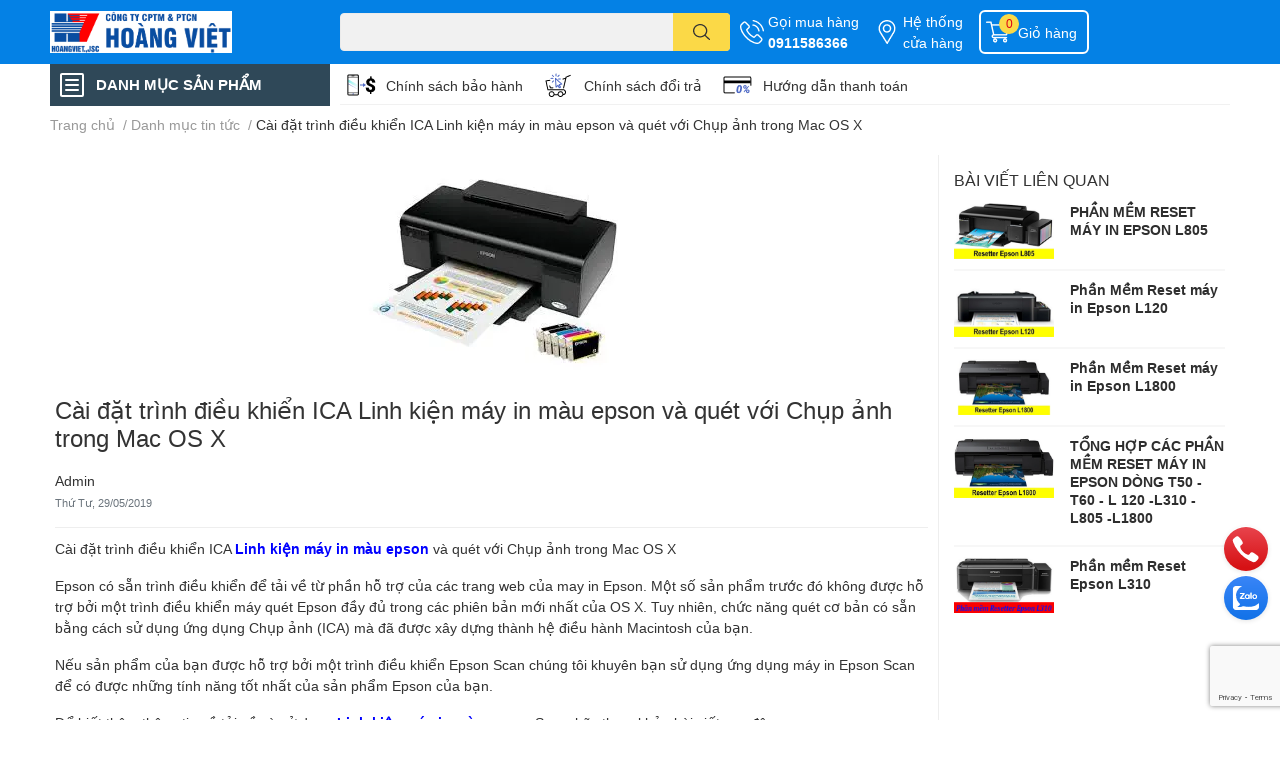

--- FILE ---
content_type: text/html; charset=utf-8
request_url: https://mayinhoangviet.com.vn/cai-dat-trinh-dieu-khien-ica-linh-kien-may-in-mau-epson-va-quet-voi-chup-anh-trong-mac-os-x
body_size: 42986
content:
<!DOCTYPE html>  
<html lang="vi">
	<head>
		<meta name="google-site-verification" content="O98hWVW0JVtCcWDQe8snpkxgTesvf-XUVLMvamlkb04" />
		<!-- Google Tag Manager -->
		<script>(function(w,d,s,l,i){w[l]=w[l]||[];w[l].push({'gtm.start':
		new Date().getTime(),event:'gtm.js'});var f=d.getElementsByTagName(s)[0],
		j=d.createElement(s),dl=l!='dataLayer'?'&l='+l:'';j.async=true;j.src=
		'https://www.googletagmanager.com/gtm.js?id='+i+dl;f.parentNode.insertBefore(j,f);
		})(window,document,'script','dataLayer','GTM-MLJXLX2');</script>
		<!-- End Google Tag Manager -->
		<script>
			var dataLayer = window.dataLayer || [];
				dataLayer.push({
						'google_tag_params':
						{
							'ecomm_prodid': '',
							'ecomm_pagetype': 'product',
							'ecomm_totalvalue': '',
						}
					});
		</script>
		<meta charset="UTF-8" />
		<meta name="theme-color" content="" />
		<link rel="canonical" href="https://mayinhoangviet.com.vn/cai-dat-trinh-dieu-khien-ica-linh-kien-may-in-mau-epson-va-quet-voi-chup-anh-trong-mac-os-x"/>
		<meta name='revisit-after' content='2 days' />
		<meta name="robots" content="noodp,index,follow" />
		<meta name="viewport" content="width=device-width, initial-scale=1.0, maximum-scale=1.0"/>

		<meta name="description" content="Cài đặt trình điều khiển ICA Linh kiện máy in màu epson và quét với Chụp ảnh trong Mac OS X Epson có sẵn trình điều khiển để tải về từ phần hỗ trợ của các trang web của may in Epson. Một số sản phẩm trước đó không được hỗ trợ bởi một trình điều khiển máy quét Epson đầy đủ trong các phiên bản mới nhất của OS X. Tuy nhiê">
		<title>Cài đặt trình điều khiển ICA Linh kiện máy in màu epson và quét với Chụp ảnh trong Mac OS X		</title>
		<meta name="keywords" content="Cài đặt trình điều khiển ICA Linh kiện máy in màu epson và quét với Chụp ảnh trong Mac OS X, Danh mục tin tức,  mayinhoangviet12, mayinhoangviet.com.vn"/>		
		

	<meta property="og:type" content="article">
	<meta property="og:title" content="C&#224;i đặt tr&#236;nh điều khiển ICA Linh kiện m&#225;y in m&#224;u epson v&#224; qu&#233;t với Chụp ảnh trong Mac OS X">
  	
	
		<meta property="og:image" content="https://bizweb.dktcdn.net/thumb/grande/100/356/440/articles/2015103184224874.jpg?v=1559122832447">
		<meta property="og:image:secure_url" content="https://bizweb.dktcdn.net/thumb/grande/100/356/440/articles/2015103184224874.jpg?v=1559122832447">
	

<meta property="og:description" content="Cài đặt trình điều khiển ICA Linh kiện máy in màu epson và quét với Chụp ảnh trong Mac OS X Epson có sẵn trình điều khiển để tải về từ phần hỗ trợ của các trang web của may in Epson. Một số sản phẩm trước đó không được hỗ trợ bởi một trình điều khiển máy quét Epson đầy đủ trong các phiên bản mới nhất của OS X. Tuy nhiê">
<meta property="og:url" content="https://mayinhoangviet.com.vn/cai-dat-trinh-dieu-khien-ica-linh-kien-may-in-mau-epson-va-quet-voi-chup-anh-trong-mac-os-x">
<meta property="og:site_name" content="mayinhoangviet12">

		<link rel="icon" href="//bizweb.dktcdn.net/100/356/440/themes/940155/assets/favicon.png?1765243584994" type="image/x-icon" />
		<link  rel="dns-prefetch" href="https://fonts.googleapis.com">
<link  rel="dns-prefetch" href="https://fonts.gstatic.com" >
<link  rel="dns-prefetch" href="https://bizweb.dktcdn.net" >
<link rel="dns-prefetch" href="https://mayinhoangviet.com.vn">
<!--
<link rel="preload" as='style' type="text/css" href="//bizweb.dktcdn.net/100/356/440/themes/940155/assets/main.css?1765243584994" />
-->

<link rel="preload" as='style'  type="text/css" href="//bizweb.dktcdn.net/100/356/440/themes/940155/assets/index.css?1765243584994">
<link rel="preload" as='style'  type="text/css" href="//bizweb.dktcdn.net/100/356/440/themes/940155/assets/bootstrap-4-3-min.css?1765243584994">
<link rel="preload" as='style'  type="text/css" href="//bizweb.dktcdn.net/100/356/440/themes/940155/assets/responsive.css?1765243584994">
<link rel="preload" as='style'  type="text/css" href="//bizweb.dktcdn.net/100/356/440/themes/940155/assets/product-infor-style.css?1765243584994">
<link rel="preload" as='style'  type="text/css" href="//bizweb.dktcdn.net/100/356/440/themes/940155/assets/quickviews-popup-cart.css?1765243584994">




		<link rel="stylesheet" href="//bizweb.dktcdn.net/100/356/440/themes/940155/assets/bootstrap-4-3-min.css?1765243584994">
		<style>
			:root{
				--text-color: #333333;
				--body-background: #F9F9FB;
				--text-secondary-color: #8F8F8F;
				--primary-color: #dd0115;
				--secondary-color:#fbd947;
				--price-color: #ed3324;
				--header-background: #0481e5;
				--header-color: #ffffff;
				--subheader-background: #ffffff;
				--subheader-color: #2f4858;
				--label-background: #ed3324;
				--label-color: #ffffff;
				--footer-bg:#ffffff;
				--footer-color:#333333;
				--show-loadmore: none!important;				--order-loadmore: -1!important;				--sale-pop-color: #e40303;
				--buynow-bg: #f60000;
				--buynow-text-color: #ffffff;
				--addcart-bg: #fb2a0b;
				--addcart-text-color: #ed3324;
				--cta-color: #ed3324;
				--coupon-title-color: #fd545b;
				--coupon-button-color: #fd545b;
				--col-menu: 1;
				--border-color: #f1f1f1;
				--link-color: #2F80ED;
				--coupon-code-background: #fd545b;
			}
			@font-face {
				font-family: 'Lato';
				font-style: normal;
				font-weight: 300;
				font-display: swap;
				src: url(//bizweb.dktcdn.net/100/356/440/themes/940155/assets/lato-light.woff2?1765243584994) format('woff2');
			}
			@font-face {
				font-family: 'Lato';
				font-style: normal;
				font-weight: 400;
				font-display: swap;
				src: url(//bizweb.dktcdn.net/100/356/440/themes/940155/assets/lato-regular.woff2?1765243584994) format('woff2');
			}
			@font-face {
				font-family: 'Lato';
				font-style: normal;
				font-weight: 700;
				font-display: swap;
				src: url(//bizweb.dktcdn.net/100/356/440/themes/940155/assets/lato-bold.woff2?1765243584994) format('woff2');
			}
		</style>
		<link href="//bizweb.dktcdn.net/100/356/440/themes/940155/assets/main.css?1765243584994" rel="stylesheet"/>

		<link href="//bizweb.dktcdn.net/100/356/440/themes/940155/assets/product-infor-style.css?1765243584994" rel="stylesheet" type="text/css" media="all" />
		<style>
	.swatch-element {
		position: relative;
		margin: 8px 10px 0px 0px;
	}
	.swatch-element.color {
		margin: 8px 15px 0px 0px;
	}
	.swatch-element.color .trang {
		background-color: #fcfcfc;
	}
	.swatch-element.color .xanh-ngoc {
		background-color: #0572ff;
	}
	.swatch-element.color .hong {
		background-color: #f662d6;
	}
	.swatch-element.color .den {
		background-color: #000;
	}
	.swatch-element.color .do {
		background-color: #f20808;
	}
	.swatch-element.color .vang {
		background-color: #fcef05;
	}
	.swatch-element.color .xam {
		background-color: #615a5a;
	}
	.swatch-element.color .xanh-nuoc-bien {
		background-color: #3a40fa;
	}
	.swatch-element.color .xanh-luc {
		background-color: #00b7ff;
	}
	.swatch-element.color .tim {
		background-color: #c500ff;
	}

								.swatch-element.color .trang {
		background-color:#ffffff;
	}
	.swatch-element.color .trang.image-type {
		background: url(//bizweb.dktcdn.net/100/356/440/themes/940155/assets/color_1.png?1765243584994) no-repeat center center;
		background-size: cover;
	}
									.swatch-element.color .xanh-duong {
		background-color:#009cce;
	}
	.swatch-element.color .xanh-duong.image-type {
		background: url(//bizweb.dktcdn.net/100/356/440/themes/940155/assets/color_2.png?1765243584994) no-repeat center center;
		background-size: cover;
	}
									.swatch-element.color .xam {
		background-color:#7e7e7e;
	}
	.swatch-element.color .xam.image-type {
		background: url(//bizweb.dktcdn.net/100/356/440/themes/940155/assets/color_3.png?1765243584994) no-repeat center center;
		background-size: cover;
	}
									.swatch-element.color .do {
		background-color:#e80000;
	}
	.swatch-element.color .do.image-type {
		background: url(//bizweb.dktcdn.net/100/356/440/themes/940155/assets/color_4.png?1765243584994) no-repeat center center;
		background-size: cover;
	}
									.swatch-element.color .den {
		background-color:#000000;
	}
	.swatch-element.color .den.image-type {
		background: url(//bizweb.dktcdn.net/100/356/440/themes/940155/assets/color_5.png?1765243584994) no-repeat center center;
		background-size: cover;
	}
									.swatch-element.color .hong {
		background-color:#ffd1d1;
	}
	.swatch-element.color .hong.image-type {
		background: url(//bizweb.dktcdn.net/100/356/440/themes/940155/assets/color_6.png?1765243584994) no-repeat center center;
		background-size: cover;
	}
									.swatch-element.color .tim {
		background-color:#a000bb;
	}
	.swatch-element.color .tim.image-type {
		background: url(//bizweb.dktcdn.net/100/356/440/themes/940155/assets/color_7.png?1765243584994) no-repeat center center;
		background-size: cover;
	}
									.swatch-element.color .xanh-reu {
		background-color:#008070;
	}
	.swatch-element.color .xanh-reu.image-type {
		background: url(//bizweb.dktcdn.net/100/356/440/themes/940155/assets/color_8.png?1765243584994) no-repeat center center;
		background-size: cover;
	}
									.swatch-element.color .kem {
		background-color:#fff8e2;
	}
	.swatch-element.color .kem.image-type {
		background: url(//bizweb.dktcdn.net/100/356/440/themes/940155/assets/color_9.png?1765243584994) no-repeat center center;
		background-size: cover;
	}
									.swatch-element.color .bac {
		background-color:#f0f0f0;
	}
	.swatch-element.color .bac.image-type {
		background: url(//bizweb.dktcdn.net/100/356/440/themes/940155/assets/color_10.png?1765243584994) no-repeat center center;
		background-size: cover;
	}
		
	.swatch-element.color + .tooltip {
		z-index: -1;
		white-space: nowrap;
	}
	.swatch-element.color:hover + .tooltip {
		opacity: 1;
		z-index: 100;
		top: -30px;
		min-width: 30px;
		background: #000;
		color: #fff;
		padding: 4px 6px;
		font-size: 10px;
		border-radius: 4px;
	}
	.swatch-element.color:hover + .tooltip:after {
		content: '';
		position: absolute;
		left: 16px;
		bottom: -3px;
		width: 0;
		height: 0;
		border-style: solid;
		border-width: 3px 2.5px 0 2.5px;
		border-color: #000 transparent transparent transparent;
	}
	.swatch-element label {
		padding: 10px;
		font-size: 14px;
		border-radius: 6px;
		height: 30px !important;
		min-width: auto !important;
		white-space: nowrap;
		display: flex;
		align-items: center;
		justify-content: center;
		border: 1px solid #ccc;
		border-radius: 4px;
	}
	.swatch-element input {
		width: 100%;
		height: 100%;
		opacity: 0;
		position: absolute;
		z-index: 3;
		top: 0;
		left: 0;
		cursor: pointer;
	}
	.swatch .swatch-element input:checked + label {
		border-color: var(--primary-color) !important;
		color: var(--primary-color);
		position: relative;
	}
	.swatch .swatch-element input:checked + label:after {
		content: none;
		background: url("[data-uri]");
		background-repeat: no-repeat;
		background-size: contain;
		position: absolute;
		top: 0px;
		right: 0;
		width: 6px;
		height: 6px;
	}
	.swatch .swatch-element input:checked + label:before {
		content: none;
		padding: 4px;
		font-size: 10px;
		line-height: 1;
		position: absolute;
		top: -15px;
		right: -13px;
		background: var(--primary-color);
		width: 26px;
		height: 24px;
		transform: rotate(45deg);
	}
	.swatch .color label {
		width: 24px;
		min-width: unset !important;
		height: 24px !important;
		line-height: 24px !important;
		border-radius: 6px !important;
	}
	.swatch .color label:before {
		content: none;
	}
	.swatch {
		display: flex;
		align-items: center;
		flex-wrap: wrap;
		padding: 0 0 10px;
	}
	.swatch .header {
		font-weight: bold;
		padding-right: 20px;
		min-width: 115px;
		color: #333;
	}
	.swatch .color label {
		position: relative;
		z-index: 2;
		border-radius: 100% !important;
	}
	.swatch .color span {
		content: '';
		position: absolute;
		width: 30px;
		height: 30px;
		border-radius: 100%;
		background: #fff;
		top: 50%;
		left: 50%;
		z-index: 0;
		transform: translate(-50%, -50%);
	}
	.swatch .color input:checked + label {
		border-color: #eee !important;
	}
	.swatch .color input:checked ~ span {
		opacity: 1;
		border: 2px solid var(--primary-color);
	}
	.quick-view-product .swatch {
		padding: var(--block-spacing) 0;
	}
	.item_product_main .swatch-element.color {
		margin-right: 5px;
		margin-top: 5px;
	}
	.item_product_main .swatch .color label {
		width: 26px;
		height: 26px!important;
		line-height: 26px!important;
		padding: 0;
	}
</style>		<link href="//bizweb.dktcdn.net/100/356/440/themes/940155/assets/quickviews-popup-cart.css?1765243584994" rel="stylesheet" type="text/css" media="all" />
						<link href="//bizweb.dktcdn.net/100/356/440/themes/940155/assets/blog-article-style.css?1765243584994" rel="stylesheet" type="text/css" media="all" />
		
		
		
		
		
		<link rel="preload" as="script" href="//bizweb.dktcdn.net/100/356/440/themes/940155/assets/jquery.js?1765243584994" />
		<script src="//bizweb.dktcdn.net/100/356/440/themes/940155/assets/jquery.js?1765243584994" type="text/javascript"></script>
				<link rel="preload" as="script" href="//bizweb.dktcdn.net/100/356/440/themes/940155/assets/slick-min.js?1765243584994" />
		<script src="//bizweb.dktcdn.net/100/356/440/themes/940155/assets/slick-min.js?1765243584994" type="text/javascript"></script>
				<link href="//bizweb.dktcdn.net/100/356/440/themes/940155/assets/responsive.css?1765243584994" rel="stylesheet" type="text/css" media="all" />
		<script>
	var Bizweb = Bizweb || {};
	Bizweb.store = 'mayinhoangviet12.mysapo.net';
	Bizweb.id = 356440;
	Bizweb.theme = {"id":940155,"name":"EGA Techstore","role":"main"};
	Bizweb.template = 'article';
	if(!Bizweb.fbEventId)  Bizweb.fbEventId = 'xxxxxxxx-xxxx-4xxx-yxxx-xxxxxxxxxxxx'.replace(/[xy]/g, function (c) {
	var r = Math.random() * 16 | 0, v = c == 'x' ? r : (r & 0x3 | 0x8);
				return v.toString(16);
			});		
</script>
<script>
	(function () {
		function asyncLoad() {
			var urls = ["//productreviews.sapoapps.vn/assets/js/productreviews.min.js?store=mayinhoangviet12.mysapo.net","https://googleshopping.sapoapps.vn/conversion-tracker/global-tag/3857.js?store=mayinhoangviet12.mysapo.net","https://googleshopping.sapoapps.vn/conversion-tracker/event-tag/3857.js?store=mayinhoangviet12.mysapo.net","https://google-shopping.sapoapps.vn/conversion-tracker/global-tag/1331.js?store=mayinhoangviet12.mysapo.net","https://google-shopping.sapoapps.vn/conversion-tracker/event-tag/1331.js?store=mayinhoangviet12.mysapo.net"];
			for (var i = 0; i < urls.length; i++) {
				var s = document.createElement('script');
				s.type = 'text/javascript';
				s.async = true;
				s.src = urls[i];
				var x = document.getElementsByTagName('script')[0];
				x.parentNode.insertBefore(s, x);
			}
		};
		window.attachEvent ? window.attachEvent('onload', asyncLoad) : window.addEventListener('load', asyncLoad, false);
	})();
</script>


<script>
	window.BizwebAnalytics = window.BizwebAnalytics || {};
	window.BizwebAnalytics.meta = window.BizwebAnalytics.meta || {};
	window.BizwebAnalytics.meta.currency = 'VND';
	window.BizwebAnalytics.tracking_url = '/s';

	var meta = {};
	
	meta.article = {"id": 1522953};
	
	
	for (var attr in meta) {
	window.BizwebAnalytics.meta[attr] = meta[attr];
	}
</script>

	
		<script src="/dist/js/stats.min.js?v=96f2ff2"></script>
	












		

		
<script type="application/ld+json">
        {
        "@context": "http://schema.org",
        "@type": "BreadcrumbList",
        "itemListElement": 
        [
            {
                "@type": "ListItem",
                "position": 1,
                "item": 
                {
                  "@id": "https://mayinhoangviet.com.vn",
                  "name": "Trang chủ"
                }
            },
      
        
      
            {
                "@type": "ListItem",
                "position": 2,
                "item": 
                {
                  "@id": "https://mayinhoangviet.com.vn/danh-muc-tin-tuc",
                  "name": "Danh mục tin tức"
                }
            },
      {
                "@type": "ListItem",
                "position": 3,
                "item": 
                {
                  "@id": "https://mayinhoangviet.com.vn/cai-dat-trinh-dieu-khien-ica-linh-kien-may-in-mau-epson-va-quet-voi-chup-anh-trong-mac-os-x",
                  "name": "Cài đặt trình điều khiển ICA Linh kiện máy in màu epson và quét với Chụp ảnh trong Mac OS X"
                }
            }
      
      
      
      
    
        ]
        }
</script>
		<!--
Theme Information
--------------------------------------
Theme ID: EGA TechStore
Version: v1.4.1_20230217
Company: EGANY
changelog: //bizweb.dktcdn.net/100/356/440/themes/940155/assets/ega-changelog.js?1765243584994
---------------------------------------
-->

		<script>var ProductReviewsAppUtil=ProductReviewsAppUtil || {};ProductReviewsAppUtil.store={name: 'mayinhoangviet12'};</script>
			</head>
	<body id="template-article">
		<!-- Google Tag Manager (noscript) -->
		<noscript><iframe src="https://www.googletagmanager.com/ns.html?id=GTM-MLJXLX2"
		height="0" width="0" style="display:none;visibility:hidden"></iframe></noscript>
		<!-- End Google Tag Manager (noscript) -->
		<div class="opacity_menu"></div>
		<header class="header header_menu">
	<div class="mid-header wid_100 d-flex align-items-center">
		<div class="container ">
			<div class="row align-items-center">
				<div class="col-2 col-sm-3 header-right d-lg-none d-block">
					<div class="toggle-nav btn menu-bar mr-4 ml-0 p-0  d-lg-none d-flex text-white">
						<span class="bar"></span>
						<span class="bar"></span>
						<span class="bar"></span>
					</div>
				</div>
				<div class="col-6 col-lg-2 col-xl-3 header-left">
					
					<a href="/" class="logo-wrapper " title='mayinhoangviet12'>
						<img loading="lazy" class="img-fluid"
							 src="//bizweb.dktcdn.net/100/356/440/themes/940155/assets/logo.png?1765243584994" 
							 alt="logo mayinhoangviet12"
							 width="182"
							 height="56"
							 >
					</a>
					

				</div>
				<div class="col-lg-4 col-12 header-center pl-lg-0" id="search-header">
					<form action="/search" method="get" class="input-group search-bar custom-input-group " role="search">
	<input type="text" name="query" value="" autocomplete="off" 
		   class="input-group-field auto-search form-control " required="" 
		   data-placeholder="Bạn cần tìm gì..;
Nhập tên sản phẩm..">
	<input type="hidden" name="type" value="product">
	<span class="input-group-btn btn-action">
		<button type="submit"  aria-label="search" class="btn text-white icon-fallback-text h-100">
			<svg class="icon">
	<use xlink:href="#icon-search" />
</svg>		</button>
	</span>

</form>
	
<div class="search-overlay">
	
</div>

					
									</div>
				<div class="col-4 col-sm-3 col-lg-6 col-xl-5 pl-0">
					<ul class="header-right mb-0 list-unstyled d-flex align-items-center">
	<li class='media d-lg-flex d-none hotline'>
		<img loading="lazy"
			 src="//bizweb.dktcdn.net/100/356/440/themes/940155/assets/phone-icon.png?1765243584994" 
			 width="24" height="24" class="mr-1 align-self-center" 
			 alt="phone-icon"/>

		<div class="media-body d-md-flex flex-column d-none ">
			<span>Gọi mua hàng</span>
			<a class="font-weight-bold d-block" href="tel:0911586366" title="0911586366">
				0911586366
			</a>
		</div>
	</li>
	<li class='ml-md-3 media d-lg-flex d-none hotline'>
		<img loading="lazy"
			 src="//bizweb.dktcdn.net/100/356/440/themes/940155/assets/address-icon.png?1765243584994" 
			 width="24" height="24" class="mr-1 align-self-center" 
			 alt="address-icon"/>

		<div class="media-body d-md-flex flex-column d-none ">
			<a href="/lien-he-1" 
			   title="Hệ thống cửa hàng">
				Hệ thống <br/> cửa hàng
			</a>
		</div>
	</li>
	
	
		<li class='d-lg-none'>
		<a href="/so-sanh-san-pham" class='position-relative d-block'
		   title="So sánh sản phẩm">
			<img loading="lazy"
				 src="//bizweb.dktcdn.net/100/356/440/themes/940155/assets/compare-icon.png?1765243584994" 
				 width="24" height="24" class="align-self-center" 
				 alt="compare-icon"/>
			<span class='compare-product__header-count position-absolute d-block'>0</span>
		</a>
	</li>
	
	<li class="cartgroup ml-3">
		<div class="mini-cart text-xs-center">
			<a class="img_hover_cart" href="/cart" title="Giỏ hàng" >  
				<img loading="lazy" 
					 src="//bizweb.dktcdn.net/100/356/440/themes/940155/assets/cart-icon.png?1765243584994" 
					 width="24" height="24"
					 alt="cart_icon"
					 />
				<span class='ml-2 d-xl-block d-none'>Giỏ hàng</span>
				<span class="count_item count_item_pr">0</span>
			</a>
			<div class="top-cart-content card ">
				<ul id="cart-sidebar" class="mini-products-list count_li list-unstyled">
					<li class="list-item">
						<ul></ul>
					</li>
					<li class="action">

					</li>
				</ul>
			</div>
		</div>
	</li>
</ul>
				</div>
			</div>
		</div>
	</div>

</header>

<!-- subheader == mobile nav -->
<div class="subheader ">
	<div class="container ">
		<div class="toogle-nav-wrapper" >
			<div class="icon-bar btn menu-bar mr-2 p-0 d-inline-flex">
				<span class="bar"></span>
				<span class="bar"></span>
				<span class="bar"></span>
			</div>
			<strong>DANH MỤC SẢN PHẨM</strong>

			<div class="navigation-wrapper ">
				
				<nav class="h-100">
	<ul  class="navigation list-group list-group-flush scroll">
														<li class="menu-item list-group-item">
			<a href="/san-pham-moi-nhat" class="menu-item__link" title="SẢN PHẨM MỚI NHẤT">
								<img loading="lazy"
					 width='24'
					 height='24'
					 src="[data-uri]"
					 alt="SẢN PHẨM MỚI NHẤT" />
								<span>SẢN PHẨM MỚI NHẤT</span>
				
			</a>			
				
					</li>
												<li class="menu-item list-group-item">
			<a href="/may-in-epson" class="menu-item__link" title="MÁY IN EPSON">
								<img loading="lazy"
					 width='24'
					 height='24'
					 src="[data-uri]"
					 alt="MÁY IN EPSON" />
								<span>MÁY IN EPSON</span>
								<i class='float-right' data-toggle-submenu>
					

<svg class="icon" >
	<use xlink:href="#icon-arrow" />
</svg>
				</i>
			</a>			
				
						<div class="submenu scroll">
								<ul class="submenu__list">
					

					
					<li class="submenu__item submenu__item--main">
						<a class="link" href="/may-in-phun-mau-epson-a3" title="Máy in phun màu Epson A3">Máy in phun màu Epson A3</a>
					</li>
					
					

					
					<li class="submenu__item submenu__item--main">
						<a class="link" href="/may-in-phun-mau-epson-a4" title="Máy in phun màu Epson A4">Máy in phun màu Epson A4</a>
					</li>
					
					

					
					<li class="submenu__item submenu__item--main">
						<a class="link" href="/may-in-phun-mau-epson-da-nang" title="Máy in phun màu Epson đa năng">Máy in phun màu Epson đa năng</a>
					</li>
					
					

					
					<li class="submenu__item submenu__item--main">
						<a class="link" href="/may-in-kim-epson-in-hoa-don" title="Máy in kim Epson (In hóa đơn)">Máy in kim Epson (In hóa đơn)</a>
					</li>
					
					

					
					<li class="submenu__item submenu__item--main">
						<a class="link" href="/may-in-phun-mau-kho-lon-epson" title="Máy in phun màu khổ lớn Epson">Máy in phun màu khổ lớn Epson</a>
					</li>
					
					
				</ul>
			</div>
					</li>
												<li class="menu-item list-group-item">
			<a href="/may-in-canon" class="menu-item__link" title="MÁY IN CANON">
								<img loading="lazy"
					 width='24'
					 height='24'
					 src="[data-uri]"
					 alt="MÁY IN CANON" />
								<span>MÁY IN CANON</span>
								<i class='float-right' data-toggle-submenu>
					

<svg class="icon" >
	<use xlink:href="#icon-arrow" />
</svg>
				</i>
			</a>			
				
						<div class="submenu scroll">
								<ul class="submenu__list">
					

					
					<li class="submenu__item submenu__item--main">
						<a class="link" href="/may-in-phun-mau-canon-a3" title="Máy in phun màu Canon A3">Máy in phun màu Canon A3</a>
					</li>
					
					

					
					<li class="submenu__item submenu__item--main">
						<a class="link" href="/may-in-phun-mau-canon-a4" title="Máy in phun màu Canon A4">Máy in phun màu Canon A4</a>
					</li>
					
					

					
					<li class="submenu__item submenu__item--main">
						<a class="link" href="/may-in-da-nang-mau-canon" title="Máy in đa năng màu Canon">Máy in đa năng màu Canon</a>
					</li>
					
					

					
					<li class="submenu__item submenu__item--main">
						<a class="link" href="/may-in-anh-nhiet-canon" title="Máy in ảnh nhiệt Canon">Máy in ảnh nhiệt Canon</a>
					</li>
					
					
				</ul>
			</div>
					</li>
												<li class="menu-item list-group-item">
			<a href="/may-in-hp" class="menu-item__link" title="MÁY IN HP">
								<img loading="lazy"
					 width='24'
					 height='24'
					 src="[data-uri]"
					 alt="MÁY IN HP" />
								<span>MÁY IN HP</span>
								<i class='float-right' data-toggle-submenu>
					

<svg class="icon" >
	<use xlink:href="#icon-arrow" />
</svg>
				</i>
			</a>			
				
						<div class="submenu scroll">
								<ul class="submenu__list">
					

					
					<li class="submenu__item submenu__item--main">
						<a class="link" href="/may-in-phun-mau-hp-a3" title="Máy in phun màu HP A3">Máy in phun màu HP A3</a>
					</li>
					
					

					
					<li class="submenu__item submenu__item--main">
						<a class="link" href="/may-in-phun-mau-hp-a4" title="Máy in phun màu HP A4">Máy in phun màu HP A4</a>
					</li>
					
					

					
					<li class="submenu__item submenu__item--main">
						<a class="link" href="/may-in-da-nang-mau-hp" title="Máy in đa năng màu HP">Máy in đa năng màu HP</a>
					</li>
					
					
				</ul>
			</div>
					</li>
												<li class="menu-item list-group-item">
			<a href="/muc-in-phun" class="menu-item__link" title="MỰC IN PHUN">
								<img loading="lazy"
					 width='24'
					 height='24'
					 src="[data-uri]"
					 alt="MỰC IN PHUN" />
								<span>MỰC IN PHUN</span>
								<i class='float-right' data-toggle-submenu>
					

<svg class="icon" >
	<use xlink:href="#icon-arrow" />
</svg>
				</i>
			</a>			
				
						<div class="submenu scroll">
								<ul class="submenu__list">
					

					
					<li class="submenu__item submenu__item--main">
						<a class="link" href="/muc-in-chinh-hang-epson" title="Mực in chính hãng Epson">Mực in chính hãng Epson</a>
					</li>
					
					

					
					<li class="submenu__item submenu__item--main">
						<a class="link" href="/muc-in-chinh-hang-canon" title="Mực in chính hãng Canon">Mực in chính hãng Canon</a>
					</li>
					
					

					
					<li class="submenu__item submenu__item--main">
						<a class="link" href="/muc-in-chinh-hang-hp" title="Mực in chính hãng HP">Mực in chính hãng HP</a>
					</li>
					
					

					
					<li class="submenu__item submenu__item--main">
						<a class="link" href="/he-thong-dan-muc-ngoai" title="Hệ thống dẫn mực ngoài">Hệ thống dẫn mực ngoài</a>
					</li>
					
					

					
					<li class="submenu__item submenu__item--main">
						<a class="link" href="/muc-chuyen-nhiet-inktec" title="Mực chuyển nhiệt Inktec">Mực chuyển nhiệt Inktec</a>
					</li>
					
					

					
					<li class="submenu__item submenu__item--main">
						<a class="link" href="/bang-muc-may-in-kim" title="Băng mực máy in kim">Băng mực máy in kim</a>
					</li>
					
					
				</ul>
			</div>
					</li>
												<li class="menu-item list-group-item">
			<a href="/may-scan" class="menu-item__link" title="MÁY SCAN">
								<img loading="lazy"
					 width='24'
					 height='24'
					 src="[data-uri]"
					 alt="MÁY SCAN" />
								<span>MÁY SCAN</span>
								<i class='float-right' data-toggle-submenu>
					

<svg class="icon" >
	<use xlink:href="#icon-arrow" />
</svg>
				</i>
			</a>			
				
						<div class="submenu scroll">
								<ul class="submenu__list">
					

					
					<li class="submenu__item submenu__item--main">
						<a class="link" href="/may-scan-epson" title="Máy Scan Epson">Máy Scan Epson</a>
					</li>
					
					

					
					<li class="submenu__item submenu__item--main">
						<a class="link" href="/may-scan-hp" title="Máy Scan HP">Máy Scan HP</a>
					</li>
					
					

					
					<li class="submenu__item submenu__item--main">
						<a class="link" href="/may-scan-canon" title="Máy Scan Canon">Máy Scan Canon</a>
					</li>
					
					
				</ul>
			</div>
					</li>
												<li class="menu-item list-group-item">
			<a href="/linh-kien-may-in" class="menu-item__link" title="LINH KIỆN MÁY IN">
								<img loading="lazy"
					 width='24'
					 height='24'
					 src="[data-uri]"
					 alt="LINH KIỆN MÁY IN" />
								<span>LINH KIỆN MÁY IN</span>
								<i class='float-right' data-toggle-submenu>
					

<svg class="icon" >
	<use xlink:href="#icon-arrow" />
</svg>
				</i>
			</a>			
				
						<div class="submenu scroll">
								<ul class="submenu__list">
					

					
					<li class="submenu__item submenu__item--main">
						<a class="link" href="/dau-phun-may-in" title="Đầu phun máy in">Đầu phun máy in</a>
					</li>
					
					

					
					<li class="submenu__item submenu__item--main">
						<a class="link" href="/mainboard-may-in" title="Mainboard máy in">Mainboard máy in</a>
					</li>
					
					

					
					<li class="submenu__item submenu__item--main">
						<a class="link" href="/linh-kien-khac" title="Linh kiện khác">Linh kiện khác</a>
					</li>
					
					
				</ul>
			</div>
					</li>
												<li class="menu-item list-group-item">
			<a href="/may-chuyen-nhiet" class="menu-item__link" title="MÁY CHUYỂN NHIỆT">
								<img loading="lazy"
					 width='24'
					 height='24'
					 src="[data-uri]"
					 alt="MÁY CHUYỂN NHIỆT" />
								<span>MÁY CHUYỂN NHIỆT</span>
								<i class='float-right' data-toggle-submenu>
					

<svg class="icon" >
	<use xlink:href="#icon-arrow" />
</svg>
				</i>
			</a>			
				
						<div class="submenu scroll">
								<ul class="submenu__list">
					

					
					<li class="submenu__item submenu__item--main">
						<a class="link" href="/may-ep-phang" title="Máy ép phẳng">Máy ép phẳng</a>
					</li>
					
					

					
					<li class="submenu__item submenu__item--main">
						<a class="link" href="/may-ep-coc" title="Máy ép cốc">Máy ép cốc</a>
					</li>
					
					

					
					<li class="submenu__item submenu__item--main">
						<a class="link" href="/vat-tu-in-chuyen-nhiet" title="Vật tư in chuyển nhiệt">Vật tư in chuyển nhiệt</a>
					</li>
					
					

					
					<li class="submenu__item submenu__item--main">
						<a class="link" href="/bo-may-in-chuyen-nhiet" title="Trọn bộ máy in chuyển nhiệt">Trọn bộ máy in chuyển nhiệt</a>
					</li>
					
					
				</ul>
			</div>
					</li>
												<li class="menu-item list-group-item">
			<a href="/giay-in" class="menu-item__link" title="GIẤY IN">
								<img loading="lazy"
					 width='24'
					 height='24'
					 src="[data-uri]"
					 alt="GIẤY IN" />
								<span>GIẤY IN</span>
								<i class='float-right' data-toggle-submenu>
					

<svg class="icon" >
	<use xlink:href="#icon-arrow" />
</svg>
				</i>
			</a>			
				
						<div class="submenu scroll">
								<ul class="submenu__list">
					

					
					<li class="submenu__item submenu__item--main">
						<a class="link" href="/giay-in-anh" title="Giấy in ảnh">Giấy in ảnh</a>
					</li>
					
					

					
					<li class="submenu__item submenu__item--main">
						<a class="link" href="/giay-in-decal" title="Giấy in Decal">Giấy in Decal</a>
					</li>
					
					

					
					<li class="submenu__item submenu__item--main">
						<a class="link" href="/giay-in-chuyen-nhiet" title="Giấy in chuyển nhiệt">Giấy in chuyển nhiệt</a>
					</li>
					
					
				</ul>
			</div>
					</li>
												<li class="menu-item list-group-item">
			<a href="/may-cat" class="menu-item__link" title="MÁY CẮT">
								<img loading="lazy"
					 width='24'
					 height='24'
					 src="[data-uri]"
					 alt="MÁY CẮT" />
								<span>MÁY CẮT</span>
								<i class='float-right' data-toggle-submenu>
					

<svg class="icon" >
	<use xlink:href="#icon-arrow" />
</svg>
				</i>
			</a>			
				
						<div class="submenu scroll">
								<ul class="submenu__list">
					

					
					<li class="submenu__item submenu__item--main">
						<a class="link" href="/may-cat-card-tu-dong" title="MÁY CẮT CARD TỰ ĐỘNG">MÁY CẮT CARD TỰ ĐỘNG</a>
					</li>
					
					

					
					<li class="submenu__item submenu__item--main">
						<a class="link" href="/may-cat-chu-decal" title="MÁY CẮT CHỮ DECAL">MÁY CẮT CHỮ DECAL</a>
					</li>
					
					

					
					<li class="submenu__item submenu__item--main">
						<a class="link" href="/may-cat-giay" title="Máy cắt giấy">Máy cắt giấy</a>
					</li>
					
					
				</ul>
			</div>
					</li>
												<li class="menu-item list-group-item">
			<a href="/thiet-bi-sau-in" class="menu-item__link" title="THIẾT BỊ SAU IN">
								<img loading="lazy"
					 width='24'
					 height='24'
					 src="[data-uri]"
					 alt="THIẾT BỊ SAU IN" />
								<span>THIẾT BỊ SAU IN</span>
								<i class='float-right' data-toggle-submenu>
					

<svg class="icon" >
	<use xlink:href="#icon-arrow" />
</svg>
				</i>
			</a>			
				
						<div class="submenu scroll">
								<ul class="submenu__list">
					

					
					<li class="submenu__item submenu__item--main">
						<a class="link" href="/may-dong-sach-keo-nhiet" title="MÁY ĐÓNG SÁCH KEO NHIỆT">MÁY ĐÓNG SÁCH KEO NHIỆT</a>
					</li>
					
					

					
					<li class="submenu__item submenu__item--main">
						<a class="link" href="/may-can-mang" title="MÁY CÁN MÀNG">MÁY CÁN MÀNG</a>
					</li>
					
					
				</ul>
			</div>
					</li>
												<li class="menu-item list-group-item">
			<a href="/in-pet" class="menu-item__link" title="IN PET">
								<img loading="lazy"
					 width='24'
					 height='24'
					 src="[data-uri]"
					 alt="IN PET" />
								<span>IN PET</span>
				
			</a>			
				
					</li>
		
	</ul>
</nav>
				

			</div>

		</div>
		<ul class="shop-policises list-unstyled d-flex align-items-center flex-wrap m-0 pr-0">
							<li>
		<div class="">
			<img class="img-fluid " 
				 src="//bizweb.dktcdn.net/100/356/440/themes/940155/assets/policy_header_image_1.png?1765243584994" 
				 loading="lazy"
				 width="32"
				 height="32"
				 alt="Chính sách bảo hành">
		</div>
		<a class="link" href="/chinh-sach-bao-hanh" title="Chính sách bảo hành">Chính sách bảo hành</a>
	</li>
								<li>
		<div class="">
			<img class="img-fluid " 
				 src="//bizweb.dktcdn.net/100/356/440/themes/940155/assets/policy_header_image_2.png?1765243584994" 
				 loading="lazy"
				 width="32"
				 height="32"
				 alt="Chính sách đổi trả">
		</div>
		<a class="link" href="/chinh-sach-doi-tra-hang" title="Chính sách đổi trả">Chính sách đổi trả</a>
	</li>
								<li>
		<div class="">
			<img class="img-fluid " 
				 src="//bizweb.dktcdn.net/100/356/440/themes/940155/assets/policy_header_image_3.png?1765243584994" 
				 loading="lazy"
				 width="32"
				 height="32"
				 alt="Hướng dẫn thanh toán">
		</div>
		<a class="link" href="/hinh-thuc-thanh-toan" title="Hướng dẫn thanh toán">Hướng dẫn thanh toán</a>
	</li>
			
</ul>
	</div>
</div>
<script type="text/x-custom-template" data-template="sticky-nav">
	<div class="toogle-nav-wrapper w-100 " >
						<div class=" d-flex align-items-center" style="height: 52px; font-size: 1rem; font-weight: 500">
							<div class="icon-bar btn menu-bar mr-3 ml-0 p-0 d-inline-flex">
							<span class="bar"></span>
							<span class="bar"></span>
							<span class="bar"></span>
	</div>
						Danh mục sản phẩm
	</div>

						<div class="navigation-wrapper">
							<nav class="h-100">
	<ul  class="navigation list-group list-group-flush scroll">
														<li class="menu-item list-group-item">
			<a href="/san-pham-moi-nhat" class="menu-item__link" title="SẢN PHẨM MỚI NHẤT">
								<img loading="lazy"
					 width='24'
					 height='24'
					 src="[data-uri]"
					 alt="SẢN PHẨM MỚI NHẤT" />
								<span>SẢN PHẨM MỚI NHẤT</span>
				
			</a>			
				
					</li>
												<li class="menu-item list-group-item">
			<a href="/may-in-epson" class="menu-item__link" title="MÁY IN EPSON">
								<img loading="lazy"
					 width='24'
					 height='24'
					 src="[data-uri]"
					 alt="MÁY IN EPSON" />
								<span>MÁY IN EPSON</span>
								<i class='float-right' data-toggle-submenu>
					

<svg class="icon" >
	<use xlink:href="#icon-arrow" />
</svg>
				</i>
			</a>			
				
						<div class="submenu scroll">
								<ul class="submenu__list">
					

					
					<li class="submenu__item submenu__item--main">
						<a class="link" href="/may-in-phun-mau-epson-a3" title="Máy in phun màu Epson A3">Máy in phun màu Epson A3</a>
					</li>
					
					

					
					<li class="submenu__item submenu__item--main">
						<a class="link" href="/may-in-phun-mau-epson-a4" title="Máy in phun màu Epson A4">Máy in phun màu Epson A4</a>
					</li>
					
					

					
					<li class="submenu__item submenu__item--main">
						<a class="link" href="/may-in-phun-mau-epson-da-nang" title="Máy in phun màu Epson đa năng">Máy in phun màu Epson đa năng</a>
					</li>
					
					

					
					<li class="submenu__item submenu__item--main">
						<a class="link" href="/may-in-kim-epson-in-hoa-don" title="Máy in kim Epson (In hóa đơn)">Máy in kim Epson (In hóa đơn)</a>
					</li>
					
					

					
					<li class="submenu__item submenu__item--main">
						<a class="link" href="/may-in-phun-mau-kho-lon-epson" title="Máy in phun màu khổ lớn Epson">Máy in phun màu khổ lớn Epson</a>
					</li>
					
					
				</ul>
			</div>
					</li>
												<li class="menu-item list-group-item">
			<a href="/may-in-canon" class="menu-item__link" title="MÁY IN CANON">
								<img loading="lazy"
					 width='24'
					 height='24'
					 src="[data-uri]"
					 alt="MÁY IN CANON" />
								<span>MÁY IN CANON</span>
								<i class='float-right' data-toggle-submenu>
					

<svg class="icon" >
	<use xlink:href="#icon-arrow" />
</svg>
				</i>
			</a>			
				
						<div class="submenu scroll">
								<ul class="submenu__list">
					

					
					<li class="submenu__item submenu__item--main">
						<a class="link" href="/may-in-phun-mau-canon-a3" title="Máy in phun màu Canon A3">Máy in phun màu Canon A3</a>
					</li>
					
					

					
					<li class="submenu__item submenu__item--main">
						<a class="link" href="/may-in-phun-mau-canon-a4" title="Máy in phun màu Canon A4">Máy in phun màu Canon A4</a>
					</li>
					
					

					
					<li class="submenu__item submenu__item--main">
						<a class="link" href="/may-in-da-nang-mau-canon" title="Máy in đa năng màu Canon">Máy in đa năng màu Canon</a>
					</li>
					
					

					
					<li class="submenu__item submenu__item--main">
						<a class="link" href="/may-in-anh-nhiet-canon" title="Máy in ảnh nhiệt Canon">Máy in ảnh nhiệt Canon</a>
					</li>
					
					
				</ul>
			</div>
					</li>
												<li class="menu-item list-group-item">
			<a href="/may-in-hp" class="menu-item__link" title="MÁY IN HP">
								<img loading="lazy"
					 width='24'
					 height='24'
					 src="[data-uri]"
					 alt="MÁY IN HP" />
								<span>MÁY IN HP</span>
								<i class='float-right' data-toggle-submenu>
					

<svg class="icon" >
	<use xlink:href="#icon-arrow" />
</svg>
				</i>
			</a>			
				
						<div class="submenu scroll">
								<ul class="submenu__list">
					

					
					<li class="submenu__item submenu__item--main">
						<a class="link" href="/may-in-phun-mau-hp-a3" title="Máy in phun màu HP A3">Máy in phun màu HP A3</a>
					</li>
					
					

					
					<li class="submenu__item submenu__item--main">
						<a class="link" href="/may-in-phun-mau-hp-a4" title="Máy in phun màu HP A4">Máy in phun màu HP A4</a>
					</li>
					
					

					
					<li class="submenu__item submenu__item--main">
						<a class="link" href="/may-in-da-nang-mau-hp" title="Máy in đa năng màu HP">Máy in đa năng màu HP</a>
					</li>
					
					
				</ul>
			</div>
					</li>
												<li class="menu-item list-group-item">
			<a href="/muc-in-phun" class="menu-item__link" title="MỰC IN PHUN">
								<img loading="lazy"
					 width='24'
					 height='24'
					 src="[data-uri]"
					 alt="MỰC IN PHUN" />
								<span>MỰC IN PHUN</span>
								<i class='float-right' data-toggle-submenu>
					

<svg class="icon" >
	<use xlink:href="#icon-arrow" />
</svg>
				</i>
			</a>			
				
						<div class="submenu scroll">
								<ul class="submenu__list">
					

					
					<li class="submenu__item submenu__item--main">
						<a class="link" href="/muc-in-chinh-hang-epson" title="Mực in chính hãng Epson">Mực in chính hãng Epson</a>
					</li>
					
					

					
					<li class="submenu__item submenu__item--main">
						<a class="link" href="/muc-in-chinh-hang-canon" title="Mực in chính hãng Canon">Mực in chính hãng Canon</a>
					</li>
					
					

					
					<li class="submenu__item submenu__item--main">
						<a class="link" href="/muc-in-chinh-hang-hp" title="Mực in chính hãng HP">Mực in chính hãng HP</a>
					</li>
					
					

					
					<li class="submenu__item submenu__item--main">
						<a class="link" href="/he-thong-dan-muc-ngoai" title="Hệ thống dẫn mực ngoài">Hệ thống dẫn mực ngoài</a>
					</li>
					
					

					
					<li class="submenu__item submenu__item--main">
						<a class="link" href="/muc-chuyen-nhiet-inktec" title="Mực chuyển nhiệt Inktec">Mực chuyển nhiệt Inktec</a>
					</li>
					
					

					
					<li class="submenu__item submenu__item--main">
						<a class="link" href="/bang-muc-may-in-kim" title="Băng mực máy in kim">Băng mực máy in kim</a>
					</li>
					
					
				</ul>
			</div>
					</li>
												<li class="menu-item list-group-item">
			<a href="/may-scan" class="menu-item__link" title="MÁY SCAN">
								<img loading="lazy"
					 width='24'
					 height='24'
					 src="[data-uri]"
					 alt="MÁY SCAN" />
								<span>MÁY SCAN</span>
								<i class='float-right' data-toggle-submenu>
					

<svg class="icon" >
	<use xlink:href="#icon-arrow" />
</svg>
				</i>
			</a>			
				
						<div class="submenu scroll">
								<ul class="submenu__list">
					

					
					<li class="submenu__item submenu__item--main">
						<a class="link" href="/may-scan-epson" title="Máy Scan Epson">Máy Scan Epson</a>
					</li>
					
					

					
					<li class="submenu__item submenu__item--main">
						<a class="link" href="/may-scan-hp" title="Máy Scan HP">Máy Scan HP</a>
					</li>
					
					

					
					<li class="submenu__item submenu__item--main">
						<a class="link" href="/may-scan-canon" title="Máy Scan Canon">Máy Scan Canon</a>
					</li>
					
					
				</ul>
			</div>
					</li>
												<li class="menu-item list-group-item">
			<a href="/linh-kien-may-in" class="menu-item__link" title="LINH KIỆN MÁY IN">
								<img loading="lazy"
					 width='24'
					 height='24'
					 src="[data-uri]"
					 alt="LINH KIỆN MÁY IN" />
								<span>LINH KIỆN MÁY IN</span>
								<i class='float-right' data-toggle-submenu>
					

<svg class="icon" >
	<use xlink:href="#icon-arrow" />
</svg>
				</i>
			</a>			
				
						<div class="submenu scroll">
								<ul class="submenu__list">
					

					
					<li class="submenu__item submenu__item--main">
						<a class="link" href="/dau-phun-may-in" title="Đầu phun máy in">Đầu phun máy in</a>
					</li>
					
					

					
					<li class="submenu__item submenu__item--main">
						<a class="link" href="/mainboard-may-in" title="Mainboard máy in">Mainboard máy in</a>
					</li>
					
					

					
					<li class="submenu__item submenu__item--main">
						<a class="link" href="/linh-kien-khac" title="Linh kiện khác">Linh kiện khác</a>
					</li>
					
					
				</ul>
			</div>
					</li>
												<li class="menu-item list-group-item">
			<a href="/may-chuyen-nhiet" class="menu-item__link" title="MÁY CHUYỂN NHIỆT">
								<img loading="lazy"
					 width='24'
					 height='24'
					 src="[data-uri]"
					 alt="MÁY CHUYỂN NHIỆT" />
								<span>MÁY CHUYỂN NHIỆT</span>
								<i class='float-right' data-toggle-submenu>
					

<svg class="icon" >
	<use xlink:href="#icon-arrow" />
</svg>
				</i>
			</a>			
				
						<div class="submenu scroll">
								<ul class="submenu__list">
					

					
					<li class="submenu__item submenu__item--main">
						<a class="link" href="/may-ep-phang" title="Máy ép phẳng">Máy ép phẳng</a>
					</li>
					
					

					
					<li class="submenu__item submenu__item--main">
						<a class="link" href="/may-ep-coc" title="Máy ép cốc">Máy ép cốc</a>
					</li>
					
					

					
					<li class="submenu__item submenu__item--main">
						<a class="link" href="/vat-tu-in-chuyen-nhiet" title="Vật tư in chuyển nhiệt">Vật tư in chuyển nhiệt</a>
					</li>
					
					

					
					<li class="submenu__item submenu__item--main">
						<a class="link" href="/bo-may-in-chuyen-nhiet" title="Trọn bộ máy in chuyển nhiệt">Trọn bộ máy in chuyển nhiệt</a>
					</li>
					
					
				</ul>
			</div>
					</li>
												<li class="menu-item list-group-item">
			<a href="/giay-in" class="menu-item__link" title="GIẤY IN">
								<img loading="lazy"
					 width='24'
					 height='24'
					 src="[data-uri]"
					 alt="GIẤY IN" />
								<span>GIẤY IN</span>
								<i class='float-right' data-toggle-submenu>
					

<svg class="icon" >
	<use xlink:href="#icon-arrow" />
</svg>
				</i>
			</a>			
				
						<div class="submenu scroll">
								<ul class="submenu__list">
					

					
					<li class="submenu__item submenu__item--main">
						<a class="link" href="/giay-in-anh" title="Giấy in ảnh">Giấy in ảnh</a>
					</li>
					
					

					
					<li class="submenu__item submenu__item--main">
						<a class="link" href="/giay-in-decal" title="Giấy in Decal">Giấy in Decal</a>
					</li>
					
					

					
					<li class="submenu__item submenu__item--main">
						<a class="link" href="/giay-in-chuyen-nhiet" title="Giấy in chuyển nhiệt">Giấy in chuyển nhiệt</a>
					</li>
					
					
				</ul>
			</div>
					</li>
												<li class="menu-item list-group-item">
			<a href="/may-cat" class="menu-item__link" title="MÁY CẮT">
								<img loading="lazy"
					 width='24'
					 height='24'
					 src="[data-uri]"
					 alt="MÁY CẮT" />
								<span>MÁY CẮT</span>
								<i class='float-right' data-toggle-submenu>
					

<svg class="icon" >
	<use xlink:href="#icon-arrow" />
</svg>
				</i>
			</a>			
				
						<div class="submenu scroll">
								<ul class="submenu__list">
					

					
					<li class="submenu__item submenu__item--main">
						<a class="link" href="/may-cat-card-tu-dong" title="MÁY CẮT CARD TỰ ĐỘNG">MÁY CẮT CARD TỰ ĐỘNG</a>
					</li>
					
					

					
					<li class="submenu__item submenu__item--main">
						<a class="link" href="/may-cat-chu-decal" title="MÁY CẮT CHỮ DECAL">MÁY CẮT CHỮ DECAL</a>
					</li>
					
					

					
					<li class="submenu__item submenu__item--main">
						<a class="link" href="/may-cat-giay" title="Máy cắt giấy">Máy cắt giấy</a>
					</li>
					
					
				</ul>
			</div>
					</li>
												<li class="menu-item list-group-item">
			<a href="/thiet-bi-sau-in" class="menu-item__link" title="THIẾT BỊ SAU IN">
								<img loading="lazy"
					 width='24'
					 height='24'
					 src="[data-uri]"
					 alt="THIẾT BỊ SAU IN" />
								<span>THIẾT BỊ SAU IN</span>
								<i class='float-right' data-toggle-submenu>
					

<svg class="icon" >
	<use xlink:href="#icon-arrow" />
</svg>
				</i>
			</a>			
				
						<div class="submenu scroll">
								<ul class="submenu__list">
					

					
					<li class="submenu__item submenu__item--main">
						<a class="link" href="/may-dong-sach-keo-nhiet" title="MÁY ĐÓNG SÁCH KEO NHIỆT">MÁY ĐÓNG SÁCH KEO NHIỆT</a>
					</li>
					
					

					
					<li class="submenu__item submenu__item--main">
						<a class="link" href="/may-can-mang" title="MÁY CÁN MÀNG">MÁY CÁN MÀNG</a>
					</li>
					
					
				</ul>
			</div>
					</li>
												<li class="menu-item list-group-item">
			<a href="/in-pet" class="menu-item__link" title="IN PET">
								<img loading="lazy"
					 width='24'
					 height='24'
					 src="[data-uri]"
					 alt="IN PET" />
								<span>IN PET</span>
				
			</a>			
				
					</li>
		
	</ul>
</nav>
	</div>

	</div>
					<div class="sticky-overlay">

	</div>
</script>
		<section class="bread-crumb mb-1">
	<span class="crumb-border"></span>
	<div class="container ">
		<div class="row">
			<div class="col-12 a-left">
				<ul class="breadcrumb m-0 px-0 py-2">					
					<li class="home">
						<a  href="/" class='link' ><span >Trang chủ</span></a>						
						<span class="mr_lr">&nbsp;/&nbsp;</span>
					</li>
					
					<li >
						<a  href="/danh-muc-tin-tuc" class="link"><span >Danh mục tin tức</span></a>	
						<span class="mr_lr">&nbsp;/&nbsp;</span>
					</li>
					<li><strong><span >Cài đặt trình điều khiển ICA Linh kiện máy in màu epson và quét với Chụp ảnh trong Mac OS X</span></strong></li>
					
				</ul>
			</div>
		</div>
	</div>
</section> 
<section class="blogpage section">
	<div class="container article-wraper card py-2 border-0" itemscope itemtype="https://schema.org/Article">
		<meta itemprop="mainEntityOfPage" content="/cai-dat-trinh-dieu-khien-ica-linh-kien-may-in-mau-epson-va-quet-voi-chup-anh-trong-mac-os-x">
		<meta itemprop="description" content="Để biết thêm thông tin về tải về và sử dụng Linh kiện máy in màu epson Scan, hãy tham khảo bài viết sau đây">
		<meta itemprop="author" content="Admin">
		<meta itemprop="headline" content="Cài đặt trình điều khiển ICA Linh kiện máy in màu epson và quét với Chụp ảnh trong Mac OS X">
		<meta itemprop="image" content="https:https://bizweb.dktcdn.net/100/356/440/articles/2015103184224874.jpg?v=1559122832447">
		<meta itemprop="datePublished" content="29-05-2019">
		<meta itemprop="dateModified" content="29-05-2019">
		<div itemprop="publisher" itemscope itemtype="https://schema.org/Organization">
			<div itemprop="logo" itemscope itemtype="https://schema.org/ImageObject">
				<img loading="lazy" class="hidden" src="//bizweb.dktcdn.net/100/356/440/themes/940155/assets/logo.png?1765243584994" alt="mayinhoangviet12"/>
				<meta itemprop="url" content="https://bizweb.dktcdn.net/100/356/440/themes/940155/assets/logo.png?1765243584994">
				<meta itemprop="width" content="400">
				<meta itemprop="height" content="60">
			</div>
			<meta itemprop="name" content="mayinhoangviet12">
		</div>
		<div class="wrap_background_aside padding-top-0 margin-bottom-40 ">
			<div class="row">		
																	
				<section class="right-content col-lg-9 col-md-12 col-sm-12 col-xs-12 py-3 mx-auto">
					<article class="article-main">
						<div class="article-details">
														<img 
								 class="img-fluid mx-auto mb-3 d-block mh-100 w-auto"
								 src="https://bizweb.dktcdn.net/100/356/440/articles/2015103184224874.jpg?v=1559122832447"
								 alt="Cài đặt trình điều khiển ICA Linh kiện máy in màu epson và quét với Chụp ảnh trong Mac OS X">

														<h1 class="article-title title_page">Cài đặt trình điều khiển ICA Linh kiện máy in màu epson và quét với Chụp ảnh trong Mac OS X</h1>
							<div class="media ">
								<div class="media-body ">
									<div class='mt-0'>Admin</div>
									<small class='text-muted font-weight-light'>
										
										
										Thứ Tư,
										29/05/2019	  
									</small>  
								</div>
							</div>
							
														<div class="toc-wrapper">
								<div class="toc-title mb-2 open font-weight-bold">Nội dung bài viết 	

<svg class="icon" >
	<use xlink:href="#icon-arrow" />
</svg></div>
								<div class="js-toc">

									</div>
							</div>
														
							<div class="article-content js-toc-content">
								<div class="rte"  id="ega-uti-editable-content" data-platform='sapo' data-id="1522953" data-blog-id=424322>
																		
<p>Cài đặt trình điều khiển ICA <a href="http://mayinhoangviet.com.vn/linh-kien-may-in-b2384096.html" title="Asus Zenfone 5"><span style="color:#0000FF;"><strong>Linh kiện máy in màu epson</strong></span></a>&nbsp;và quét với Chụp ảnh trong Mac OS X</p>

<p>Epson có sẵn trình điều khiển để tải về từ phần hỗ trợ của các trang web của may in Epson. Một số sản phẩm trước đó không được hỗ trợ bởi một trình điều khiển máy quét Epson đầy đủ trong các phiên bản mới nhất của OS X. Tuy nhiên, chức năng quét cơ bản có sẵn bằng cách sử dụng ứng dụng Chụp ảnh (ICA) mà đã được xây dựng thành hệ điều hành Macintosh của bạn.</p>

<p>Nếu sản phẩm của bạn được hỗ trợ bởi một trình điều khiển Epson Scan chúng tôi khuyên bạn sử dụng ứng dụng máy in Epson Scan để có được những tính năng tốt nhất của sản phẩm Epson của bạn.</p>

<p>Để biết thêm thông tin về tải về và sử dụng <a href="http://mayinhoangviet.com.vn/linh-kien-may-in-b2384096.html" title="Asus Zenfone 5"><span style="color: rgb(0, 0, 255);"><strong>Linh kiện máy in màu epson</strong></span></a> Scan, hãy tham khảo bài viết sau đây:</p>

<p>&bull; &nbsp; &nbsp;Làm thế nào để tải về trình điều khiển và phần mềm từ trang web của Epson&nbsp;</p>

<p>&bull; &nbsp; &nbsp;Làm thế nào để thực hiện việc quét cơ bản với EPSON Scan</p>

<p>Làm thế nào để cài đặt một trình điều khiển ICA</p>

<p>Mới nhất điều khiển ICA Scanner cho sản phẩm này là chỉ có sẵn qua Software Update của Apple. Đây là cách để có được nó:</p>

<p>1. &nbsp; &nbsp;Thực hiện một trong các cách sau:</p>

<p>- &nbsp;Nếu bạn đang sử dụng một kết nối USB hoặc Ethernet *, kết nối máy in / máy quét để máy Mac của bạn và chắc chắn rằng nó được bật lên.&nbsp;</p>

<p>- Nếu bạn đang sử dụng kết nối không dây ** và máy in của bạn đã được kết nối với router của bạn, hãy chắc chắn nó được bật lên.&nbsp;</p>

<p>- Nếu bạn đang sử dụng kết nối không dây và máy in của bạn không được kết nối với router của bạn, bạn sẽ cần phải kết nối với <a href="http://mayinhoangviet.com.vn/linh-kien-may-in-b2384096.html" title="Asus Zenfone 5"><span style="color: rgb(0, 0, 255);"><strong>Linh kiện máy in màu epson</strong></span></a> của bạn để router của bạn. Sử dụng bảng điều khiển sản phẩm của bạn để thiết lập kết nối Wi-Fi.&nbsp;</p>

<p>* Không phải tất cả các sản phẩm có cổng Ethernet.&nbsp;</p>

<p>** Máy quét chức năng đơn sẽ không làm việc với các trình điều khiển ICA qua kết nối không dây.</p>

<p>2. Chọn &nbsp; Menu Apple và sau đó chọn Software Update.&nbsp;</p>

<p>3. Thực hiện theo các hướng dẫn trên màn hình để cài đặt các bản cập nhật có sẵn.</p>

<p>Quét với Chụp ảnh</p>

<p>Chụp ảnh ứng dụng được cài đặt sẵn trên máy tính Macintosh của bạn và sẵn sàng để sử dụng. Để sử dụng nó với một máy quét Epson, làm như sau:</p>

<p>1. &nbsp; &nbsp;Hãy chắc chắn rằng máy quét hoặc All-In-One được bật và kết nối trực tiếp với máy Mac thông qua cáp USB.&nbsp;</p>

<p>2. &nbsp; &nbsp;Mở Finder, gõ Image Capture và click vào nó để mở ứng dụng.&nbsp;</p>

<p style="text-align: center;"><img alt="Linh kiện máy in màu epson" src="//media.bizwebmedia.net/Sites/151372/data/banners/linh_kien_may_in_mau_epson(8).jpg?0" style="width: 253px; height: 199px;" /></p>

<p>3. &nbsp; &nbsp;Máy quét sẽ được hiển thị ở bên trái dưới DEVICES. Nhấp vào tên của <a href="http://mayinhoangviet.com.vn/linh-kien-may-in-b2384096.html" title="Asus Zenfone 5"><span style="color: rgb(0, 0, 255);"><strong>Linh kiện máy in màu epson</strong></span></a> của bạn và màn hình dưới đây sẽ xuất hiện. Ở đây bạn có thể thay đổi các thiết lập cơ bản như chế độ quét và vị trí bạn muốn quét các tập tin được lưu trong.</p>

<p>4. &nbsp; &nbsp;Khi tài liệu của bạn đã sẵn sàng để quét, nhấn nút Scan để bắt đầu quá trình quét.<br />
5. &nbsp; &nbsp;Nếu bạn cần thêm nhiều lựa chọn hoặc muốn thực hiện điều chỉnh hình ảnh quét của bạn, hãy nhấp vào nút Show Details và cài đặt nâng cao khác sẽ có sẵn ví dụ như Kind (Text, màu hoặc đen trắng ảnh), Độ phân giải, kích thước, định dạng và hình ảnh Correction (với một tùy chọn &#39;Manual&#39; tiên tiến).</p>

<p>6. &nbsp; &nbsp;Sau khi quét đã hoàn thành hình ảnh quét của bạn sẽ được lưu vào vị trí đã chọn.</p>

<p>Để biết thêm thông tin về việc sử dụng Chụp ảnh và các thiết lập quét cụ thể của mình, tham khảo các hướng dẫn được cung cấp trong chương trình phần mềm thông qua menu Help.</p>

<p style="margin: 0px 0px 8px; padding: 0px 0px 15px; line-height: 1.3; color: rgb(60, 60, 60); font-family: roboto-regular; font-size: 12px; background-color: rgb(255, 255, 255);">Đây là những vật liệu sử dụng cho hệ thống in chuyển nhiệt trên vải</p>

<div style="margin: 0px; padding: 0px; color: rgb(60, 60, 60); font-family: roboto-regular; font-size: 12px; background-color: rgb(255, 255, 255);">
<div style="margin: 0px; padding: 0px;">Địa chỉ: Số 7 ngõ 167 Giải Phóng, P.Đồng Tâm, Q.Hai Bà Trưng TP.Hà Nội</div>
</div>

<div style="margin: 0px; padding: 0px; color: rgb(60, 60, 60); font-family: roboto-regular; font-size: 12px; background-color: rgb(255, 255, 255);">
<div style="margin: 0px; padding: 0px;">Điện thoại: 0915602366</div>

<div style="margin: 0px; padding: 0px;">Website:&nbsp;<a href="http://mayinhoangviet.com.vn/" style="margin: 0px; padding: 0px; color: rgb(54, 54, 54);"><span style="margin: 0px; padding: 0px; color: rgb(0, 0, 255);">mayinhoangviet.com.vn</span></a></div>
</div>

<div style="margin: 0px; padding: 0px; color: rgb(60, 60, 60); font-family: roboto-regular; font-size: 12px; background-color: rgb(255, 255, 255);">
<div style="margin: 0px; padding: 0px;">Email:&nbsp;<a href="mailto:mayinhoangviet@gmail.com" id="cphMain_ctl00_ctl00_hplEmail" style="margin: 0px; padding: 0px; color: rgb(54, 54, 54);"><span style="margin: 0px; padding: 0px; color: rgb(0, 0, 255);">mayinhoangviet@gmail.com</span></a></div>
</div>
																	</div>
							</div>
						</div>
						<div class="tag-share">
							<div class="row">
								
								
							</div>
						</div>
						<div class="section clearfix mt-3">
							
							<div class="w-100 clearfix">
								<form method="post" action="/posts/cai-dat-trinh-dieu-khien-ica-linh-kien-may-in-mau-epson-va-quet-voi-chup-anh-trong-mac-os-x/comments" id="article_comments" accept-charset="UTF-8"><input name="FormType" type="hidden" value="article_comments"/><input name="utf8" type="hidden" value="true"/><input type="hidden" id="Token-3ce75c19a9fb42e88660cbbf359a9f8d" name="Token" /><script src="https://www.google.com/recaptcha/api.js?render=6Ldtu4IUAAAAAMQzG1gCw3wFlx_GytlZyLrXcsuK"></script><script>grecaptcha.ready(function() {grecaptcha.execute("6Ldtu4IUAAAAAMQzG1gCw3wFlx_GytlZyLrXcsuK", {action: "article_comments"}).then(function(token) {document.getElementById("Token-3ce75c19a9fb42e88660cbbf359a9f8d").value = token});});</script> 
								

								
								<div class="form-coment clear-fix">
									<div class="margin-top-0 margin-bottom-30 w-100">
										<h5 class="title-form-coment">Viết bình luận của bạn</h5>
									</div>
									<div class="row">
										<div class="col-xs-12 col-sm-6 col-md-6 col-lg-6">
											<fieldset class="form-group padding-0">
												<input placeholder="Họ tên" type="text" class="form-control " value="" id="full-name" name="Author" Required>
											</fieldset>
										</div>
										<div class="col-xs-12 col-sm-6 col-md-6 col-lg-6">
											<fieldset class="form-group padding-0">	
												<input placeholder="Email" pattern="[a-z0-9._%+-]+@[a-z0-9.-]+\.[a-z]{2,63}$" type="email" class="form-control " value="" name="Email" Required>
											</fieldset>
										</div>
										<fieldset class="form-group padding-right-15 padding-left-15 col-lg-12 col-md-12 col-sm-12 col-xs-12">	
											<textarea placeholder="Nội dung" class="form-control " id="comment" name="Body" rows="6" Required></textarea>
										</fieldset>
										<div class="col-12 text-center margin-bottom-fix margin-bottom-50-article clearfix padding-right-15 padding-left-15">
											<button type="submit" class="btn btn-action button_45 m-auto">Gửi bình luận</button>
										</div>
									</div>
								</div> <!-- End form mail -->
								</form>
								

							</div>
							
						</div>
						
													<section class="section mt-3" id="section-comments" style='min-height: 276px'>
	<div class="container">
		<div class="card">
			<div class="title_module mb-3 heading-bar d-flex justify-content-between align-items-center p-0">
				<h2 class="bf_flower heading-bar__title">
					BÌNH LUẬN, HỎI ĐÁP
				</h2>
			</div>
			<div id="fb-root"></div>					
			<div class="fb-comments" data-href="https:https://mayinhoangviet.com.vn/cai-dat-trinh-dieu-khien-ica-linh-kien-may-in-mau-epson-va-quet-voi-chup-anh-trong-mac-os-x" data-numposts="5" width="100%" data-colorscheme="light"></div>
		</div>
	</div>
</section>

<script type="text/javascript">
	$(document).ready(function ($) {
		$(window).one('mousemove touchstart scroll', function() {
			(function(d, s, id) {
				var js, fjs = d.getElementsByTagName(s)[0];
				if (d.getElementById(id)) return;
				js = d.createElement(s); js.id = id;
				js.src = "//connect.facebook.net/vi_VN/sdk.js#xfbml=1&version=v2.0";
				fjs.parentNode.insertBefore(js, fjs);
			}(document, 'script', 'facebook-jssdk'));
		})
	})
</script>
						
					</article>
				</section>
			
								<div class="sidebar left-content col-lg-3 col-12">
					
				
				<div class="blog-aside aside-item blog-aside-article">
					<div class="aside-title">
						<h2 class="title-head"><span><a href="/danh-muc-tin-tuc" title="Bài viết liên quan">Bài viết liên quan</a></span></h2>
					</div>
					<div class="aside-content-article aside-content margin-top-0">
						<div class="blog-list blog-image-list">
																																																	<div class="blogwp clearfix media  ">
	
	<a  class="image-blog  text-center mr-3" href="/phan-mem-reset-may-in-epson-l805" title="PHẦN MỀM RESET MÁY IN EPSON L805">
		<img loading="lazy" class="img-fluid" src="https://bizweb.dktcdn.net/100/356/440/articles/a3.jpg?v=1559621158657"  alt="PHẦN MỀM RESET MÁY IN EPSON L805">
	</a>
	
	<div class="content_blog clearfix media-body ">
		<h3 class='mt-0'>
			<a class='link' href="/phan-mem-reset-may-in-epson-l805" title="PHẦN MỀM RESET MÁY IN EPSON L805">PHẦN MỀM RESET MÁY IN EPSON L805</a>
		</h3>
		
	</div>
</div>
																																																	<div class="blogwp clearfix media  ">
	
	<a  class="image-blog  text-center mr-3" href="/phan-mem-reset-may-in-epson-l120" title="Phần Mềm Reset máy in Epson L120">
		<img loading="lazy" class="img-fluid" src="https://bizweb.dktcdn.net/100/356/440/articles/a1.jpg?v=1559621142483"  alt="Phần Mềm Reset máy in Epson L120">
	</a>
	
	<div class="content_blog clearfix media-body ">
		<h3 class='mt-0'>
			<a class='link' href="/phan-mem-reset-may-in-epson-l120" title="Phần Mềm Reset máy in Epson L120">Phần Mềm Reset máy in Epson L120</a>
		</h3>
		
	</div>
</div>
																																																	<div class="blogwp clearfix media  ">
	
	<a  class="image-blog  text-center mr-3" href="/phan-mem-reset-may-in-epson-l1800" title="Phần Mềm Reset máy in Epson L1800">
		<img loading="lazy" class="img-fluid" src="https://bizweb.dktcdn.net/100/356/440/articles/a2.jpg?v=1559621149677"  alt="Phần Mềm Reset máy in Epson L1800">
	</a>
	
	<div class="content_blog clearfix media-body ">
		<h3 class='mt-0'>
			<a class='link' href="/phan-mem-reset-may-in-epson-l1800" title="Phần Mềm Reset máy in Epson L1800">Phần Mềm Reset máy in Epson L1800</a>
		</h3>
		
	</div>
</div>
																																																	<div class="blogwp clearfix media  ">
	
	<a  class="image-blog  text-center mr-3" href="/tong-hop-cac-phan-mem-reset-may-in-epson-dong-t50-t60-l-120-l310-l805-l1800" title="TỔNG HỢP CÁC PHẦN MỀM RESET MÁY IN EPSON DÒNG T50 - T60 - L 120 -L310 - L805 -L1800">
		<img loading="lazy" class="img-fluid" src="https://bizweb.dktcdn.net/100/356/440/articles/201892810265994.jpg?v=1559123728720"  alt="TỔNG HỢP CÁC PHẦN MỀM RESET MÁY IN EPSON DÒNG T50 - T60 - L 120 -L310 - L805 -L1800">
	</a>
	
	<div class="content_blog clearfix media-body ">
		<h3 class='mt-0'>
			<a class='link' href="/tong-hop-cac-phan-mem-reset-may-in-epson-dong-t50-t60-l-120-l310-l805-l1800" title="TỔNG HỢP CÁC PHẦN MỀM RESET MÁY IN EPSON DÒNG T50 - T60 - L 120 -L310 - L805 -L1800">TỔNG HỢP CÁC PHẦN MỀM RESET MÁY IN EPSON DÒNG T50 - T60 - L 120 -L310 - L805 -L1800</a>
		</h3>
		
	</div>
</div>
																																																	<div class="blogwp clearfix media  ">
	
	<a  class="image-blog  text-center mr-3" href="/phan-mem-reset-epson-l310" title="Phần mềm Reset Epson L310">
		<img loading="lazy" class="img-fluid" src="https://bizweb.dktcdn.net/100/356/440/articles/a5.png?v=1559621172857"  alt="Phần mềm Reset Epson L310">
	</a>
	
	<div class="content_blog clearfix media-body ">
		<h3 class='mt-0'>
			<a class='link' href="/phan-mem-reset-epson-l310" title="Phần mềm Reset Epson L310">Phần mềm Reset Epson L310</a>
		</h3>
		
	</div>
</div>
																											</div>
					</div>
				</div>

								

				</div>
				
			</div>
		</div>
	</div>
</section>

<div id="fixed-toc" class="fixed-toc">
	<button class="btn toc-toggle-btn" >
			<i class="fa fa-list-ol" aria-hidden="true"></i>

	</button>
	<div class="fixed-toc-content">
		<div class="toc-title mb-2 open font-weight-bold">Nội dung bài viết 	
			<span class="toc-toggle-btn toc-toggle-btn ml-auto mb-2"><svg  class="icon" viewBox="0 0 12 12" fill="none" xmlns="http://www.w3.org/2000/svg">
<g clip-path="url(#clip0)">
<path d="M0.620965 12C0.462896 12 0.304826 11.9399 0.184729 11.8189C-0.0563681 11.5778 -0.0563681 11.1869 0.184729 10.9458L10.9497 0.180823C11.1908 -0.0602744 11.5817 -0.0602744 11.8228 0.180823C12.0639 0.421921 12.0639 0.8128 11.8228 1.05405L1.05795 11.8189C0.936954 11.9392 0.778884 12 0.620965 12Z" fill="#8C9196"/>
<path d="M11.3867 12C11.2287 12 11.0707 11.9399 10.9505 11.8189L0.184729 1.05405C-0.0563681 0.8128 -0.0563681 0.421921 0.184729 0.180823C0.425827 -0.0602744 0.816706 -0.0602744 1.05795 0.180823L11.8228 10.9458C12.0639 11.1869 12.0639 11.5778 11.8228 11.8189C11.7018 11.9392 11.5439 12 11.3867 12Z" fill="#8C9196"/>
</g>
<defs>
<clipPath id="clip0">
<rect width="12" height="12" fill="white"/>
</clipPath>
</defs>
</svg></span></div>
		
	</div>
</div>
<link rel="stylesheet" href="https://cdnjs.cloudflare.com/ajax/libs/tocbot/4.11.1/tocbot.css">
<script defer src="https://cdnjs.cloudflare.com/ajax/libs/tocbot/4.11.1/tocbot.min.js"></script>
<script>
	$(document).ready(()=>{
		const tocHeadings = "h1,h2,h3,h4" ;
		function toSlug(string){
			return string.toLowerCase().replace(/[^a-z0-9]+/g, '-').replace(/-$/, '').replace(/^-/, '');
		}
		$('.js-toc-content :header').each(function(){
			let heading = $(this)
			heading.attr('id', toSlug(heading.text()))
		})
		tocbot.init({
			// Where to render the table of contents.
			tocSelector: '.js-toc',
			// Where to grab the headings to build the table of contents.
			contentSelector: '.js-toc-content',
			// Which headings to grab inside of the contentSelector element.
			headingSelector: tocHeadings.split(",").map(el => el == "h3" ? `.article-main ${el}:not(.product-name):not(.product-promotion__heading)` : `.article-main ${el}`).join(","),
			// For headings inside relative or absolute positioned containers within content.
			hasInnerContainers: true,
			isCollapsedClass: 'is-collapsedd',
			collapsibleClass: 'is-collapsibled',
			collapseDepth : 8,
			headingsOffset: 100,
			scrollSmoothOffset: -100,
			scrollSmooth : true })
		
		$('.toc-title').click(function(){
			$(this).toggleClass('open')
			$('.js-toc').toggle()
		})
		$('.fixed-toc-content').append($('.js-toc').html())
				$('.toc-list-item').length ? 	$('.toc-title').addClass('active') : $('.fixed-toc').remove()

		$('.toc-toggle-btn').click(function(){
			$(this).parents('.fixed-toc').toggleClass('open')
		})
	let observer = new IntersectionObserver((entries, observer) => { 
      entries.forEach(entry => {

        if(entry.isIntersecting){
          $('.fixed-toc').removeClass('open').hide()
        }else{
		          $('.fixed-toc').show()

		}
      });
    }, {
      threshold: 0,
    });
    document.querySelectorAll('.toc-wrapper').forEach(div => { observer.observe(div) });
		
		
	})
</script>

		
<div class='top-footer'>
	<div class='container'>
		<div class='row align-items-center'>
						<div class='col-12 col-sm-9 col-xl-7 order-sm-1'>
				<div class='subscribe align-items-center'>
					<img src='//bizweb.dktcdn.net/100/356/440/themes/940155/assets/email-icon.svg?1765243584994' width='32' height='32' loading='lazy' alt='email' />
					<h6 class="m-0">
						Bạn muốn nhận khuyến mãi đặc biệt? Đăng ký ngay.
					</h6>
					<div class="form_register" style='flex: 1 1 100%'>
						<form id="mc-form" class="newsletter-form custom-input-group" data-toggle="validator">
							<input class="form-control input-group-field  " aria-label="Địa chỉ Email" type="email" placeholder="Thả email nhận ngay ưu đãi.."  name="EMAIL" required autocomplete="off" >
							<div class="input-group-btn btn-action">
								<button class="h-100 btn text-white button_subscribe subscribe" style='line-height: 26px;'
										type="submit" aria-label="Đăng ký nhận tin" name="subscribe">Đăng ký</button>
							</div>
						</form>
						<div class="mailchimp-alerts ">
							<div class="mailchimp-submitting"></div><!-- mailchimp-submitting end -->
							<div class="mailchimp-success"></div><!-- mailchimp-success end -->
							<div class="mailchimp-error"></div><!-- mailchimp-error end -->
						</div>
					</div>
				</div>
			</div>
						<div class='col-12 col-sm-3 col-xl-5 mt-0 mt-sm-0'>
				<div class="social-footer">
					<ul class="follow_option mb-0 mt-2 mt-sm-0 d-flex flex-wrap align-items-center p-0 list-unstyled">	
												<li>
							<a class="facebook link" href="https://www.facebook.com/thuy.caothuy"   target="_blank"
							   title="Theo dõi Facebook mayinhoangviet12">
								<img src="//bizweb.dktcdn.net/100/356/440/themes/940155/assets/facebook.svg?1765243584994" loading="lazy" width="32" height="32" alt="facebook"/>	
							</a>
						</li>
						
												<li>
							<a class="zalo link" href="https://zalo.me/0911586366"   target="_blank" title="Theo dõi zalo mayinhoangviet12">
								<img src="//bizweb.dktcdn.net/100/356/440/themes/940155/assets/zalo.svg?1765243584994" loading="lazy" width="32" height="32" alt="zalo"/>	
							</a>
						</li>
						
												<li class="shopee">
							<a class="instgram link" href="https://shopee.vn/mayinhoangviet"   target="_blank" title="Theo dõi shoppe mayinhoangviet12">
								<img src="//bizweb.dktcdn.net/100/356/440/themes/940155/assets/icons8-shopee.svg?1765243584994" loading="lazy" width="32" height="32" alt="shoppe"/>	
							</a>
						</li>
						
					</ul>
				</div>
			</div>
		</div>
	</div>
</div>
<footer class="footer bg-white" style="--footer-overlay: #fff">
	<div class="mid-footer">
		<div class="container">
			<div class="row">
				<div class="col-xs-12 col-md-6 col-xl-4 footer-click footer-1">
					<h4 class="title-menu clicked">
						 
					</h4>
					
					<a href="/" class="logo-wrapper mb-3 d-block ">	
						<img loading="lazy"
							 src="//bizweb.dktcdn.net/100/356/440/themes/940155/assets/logo-footer.png?1765243584994" 
							 alt="logo mayinhoangviet12"
							 width="164" 
							 height="50">
					</a>
					
										<p>
						
					</p>
															<div class="single-contact">
						<i class="fa fa-map-marker-alt"></i>
						<div class="content"><strong>VPGD: </strong>
														<span>Số 24 Ngõ 1 Phố Bùi Huy Bích - Phường Hoàng Mai - Hà Nội  (Cạnh TTHC Quận Ủy Hoàng Mai)</span>
							
						</div>
					</div>
					
					<div class="single-contact">
						<i class="fa fa-mobile-alt"></i>
						<div class="content">
							<strong>Số điện thoại: </strong>
							<a class="link" title="0911586366" href="tel:0911586366">0911586366</a>
							- 							
							<a class="link" title="0912089366" href="tel:0912089366">0912089366</a>

						</div>
					</div>
					<div class="single-contact">
						<i class="fa fa-envelope"></i>
						<div class="content">
							<strong>Email: </strong><a title="mayinhoangviet@gmail.com" class="link" href="mailto:mayinhoangviet@gmail.com">mayinhoangviet@gmail.com</a>
						</div>
					</div>
															<a href="http://online.gov.vn/Home/WebDetails/69080" target="_blank"><img src="//bizweb.dktcdn.net/100/356/440/themes/940155/assets/logo_bct.png?1765243584994" style="max-width:175px" alt="bct"></a>
				</div>
				
				<div class="col-xs-12 col-md-6 col-xl-2 footer-click">
					<h4 class="title-menu clicked">
						Chính sách <i class="fa fa-angle-down d-md-none d-inline-block"></i>
					</h4>
					<ul class="list-menu toggle-mn">
						
						<li class="li_menu">
							<a class="link" href="/" title="Trang chủ">Trang chủ</a>
						</li>
						
						<li class="li_menu">
							<a class="link" href="/gioi-thieu-1" title="Giới thiệu">Giới thiệu</a>
						</li>
						
						<li class="li_menu">
							<a class="link" href="/collections/all" title="Sản phẩm">Sản phẩm</a>
						</li>
						
						<li class="li_menu">
							<a class="link" href="/blogs/all" title="Tin tức">Tin tức</a>
						</li>
						
						<li class="li_menu">
							<a class="link" href="/lien-he-1" title="Liên hệ">Liên hệ</a>
						</li>
						
					</ul>
				</div>
				<div class="col-xs-12 col-md-6 col-xl-3 footer-click">
					<h4 class="title-menu clicked">
						Tổng đài hỗ trợ <i class="fa fa-angle-down d-md-none d-inline-block"></i>
					</h4>
																									<p>
												<span>Gọi mua hàng:</span>
																		<a class='text-primary font-weight-bold' href='tel:0911586366'>0911586366</a>
																		<span>(8h-20h)</span>
											</p>
															<p>
												<span>
Gọi bảo hành:</span>
																		<a class='text-primary font-weight-bold' href='tel:0911586366 '>0911586366 </a>
																		<span>(8h-20h)</span>
											</p>
															<p>
												<span>
Gọi khiếu nại:</span>
																		<a class='text-primary font-weight-bold' href='tel:0911586366 '>0911586366 </a>
																		<span> (8h-20h)</span>
											</p>
										
										<span class="title-menu">
	Phương thức thanh toán 
</span>
<div class="trustbadge">
	<a href="/chinh-sach-bao-mat" 
	   target="_blank"
	   title="Phương thức thanh toán">
		<img class=" img-fluid" loading="lazy"
			 src="//bizweb.dktcdn.net/100/356/440/themes/940155/assets/footer_trustbadge.jpg?1765243584994" 
			 alt=""
			 width="246"
			 height="53"
			 >
	</a>
</div>
									</div>

				<div class="col-xs-12 col-md-6 col-xl-3 footer-click">
					<h4 class="title-menu clicked">
						Fanpage <i class="fa fa-angle-down d-md-none d-inline-block"></i>
					</h4>
					<div id="fb-root"></div>
<script async defer crossorigin="anonymous" src="https://connect.facebook.net/vi_VN/sdk.js#xfbml=1&version=v19.0" nonce="D1iLKBns"></script>
					<div class="fb-page" data-href="https://www.facebook.com/hoangvietjsc" data-tabs="" data-width="" data-height="" data-small-header="false" data-adapt-container-width="true" data-hide-cover="false" data-show-facepile="true"><blockquote cite="https://www.facebook.com/hoangvietjsc" class="fb-xfbml-parse-ignore"><a href="https://www.facebook.com/hoangvietjsc">Hoàng Việt Printer - Chuyên cung cấp máy in phun màu</a></blockquote></div>
				</div>
			</div>
		</div>
	</div>
	<div class="bg-footer-bottom copyright clearfix py-2">
		<div class="container">
			<div class="row">
				<div id="copyright" class=" col-xl-4 col-lg-12 col-md-12 col-xs-12 fot_copyright">
										
					
					
					<span class="wsp">
											© Bản quyền thuộc về <a href="https://egany.com" rel="nofollow" target="_blank">EGANY</a>
					 | Cung cấp bởi <a href="javascript:;">Sapo</a>
					</span>
				</div>
			</div>

		</div>
	</div>
</footer>


<script type="text/x-custom-template" data-template="navigation">

<nav class="h-100">
<ul  class="navigation list-group list-group-flush scroll">
		
	
	
			<li class="menu-item list-group-item">
		<a href="/san-pham-moi-nhat" class="menu-item__link" title="SẢN PHẨM MỚI NHẤT">
						<img loading="lazy" width='24' height='24' src="//bizweb.dktcdn.net/100/356/440/themes/940155/assets/menu_icon_1.png?1765243584994" alt="SẢN PHẨM MỚI NHẤT" />
									<span>SẢN PHẨM MỚI NHẤT</span>
			
			</a>			
			
			</li>
	
	
	
			<li class="menu-item list-group-item">
		<a href="/may-in-epson" class="menu-item__link" title="MÁY IN EPSON">
						<img loading="lazy" width='24' height='24' src="//bizweb.dktcdn.net/100/356/440/themes/940155/assets/menu_icon_2.png?1765243584994" alt="MÁY IN EPSON" />
									<span>MÁY IN EPSON</span>
			
			<i class='float-right' data-toggle-submenu>
			

<svg class="icon" >
	<use xlink:href="#icon-arrow" />
</svg>
			</i>
			</a>			
			
				<div class="submenu scroll">
			<div class='toggle-submenu d-lg-none d-xl-none'>
				<i class='mr-3'>
					

<svg class="icon" style="transform: rotate(180deg)"
>
	<use xlink:href="#icon-arrow" />
</svg>
				</i>
				<span>MÁY IN EPSON </span>
			</div>
			<ul class="submenu__list">
			
			
			
			<li class="submenu__item submenu__item--main">
					<a class="link" href="/may-in-phun-mau-epson-a3" title="Máy in phun màu Epson A3">Máy in phun màu Epson A3</a>
				</li>
			
			
			
			
			<li class="submenu__item submenu__item--main">
					<a class="link" href="/may-in-phun-mau-epson-a4" title="Máy in phun màu Epson A4">Máy in phun màu Epson A4</a>
				</li>
			
			
			
			
			<li class="submenu__item submenu__item--main">
					<a class="link" href="/may-in-phun-mau-epson-da-nang" title="Máy in phun màu Epson đa năng">Máy in phun màu Epson đa năng</a>
				</li>
			
			
			
			
			<li class="submenu__item submenu__item--main">
					<a class="link" href="/may-in-kim-epson-in-hoa-don" title="Máy in kim Epson (In hóa đơn)">Máy in kim Epson (In hóa đơn)</a>
				</li>
			
			
			
			
			<li class="submenu__item submenu__item--main">
					<a class="link" href="/may-in-phun-mau-kho-lon-epson" title="Máy in phun màu khổ lớn Epson">Máy in phun màu khổ lớn Epson</a>
				</li>
			
			
		</ul>
		</div>
			</li>
	
	
	
			<li class="menu-item list-group-item">
		<a href="/may-in-canon" class="menu-item__link" title="MÁY IN CANON">
						<img loading="lazy" width='24' height='24' src="//bizweb.dktcdn.net/100/356/440/themes/940155/assets/menu_icon_3.png?1765243584994" alt="MÁY IN CANON" />
									<span>MÁY IN CANON</span>
			
			<i class='float-right' data-toggle-submenu>
			

<svg class="icon" >
	<use xlink:href="#icon-arrow" />
</svg>
			</i>
			</a>			
			
				<div class="submenu scroll">
			<div class='toggle-submenu d-lg-none d-xl-none'>
				<i class='mr-3'>
					

<svg class="icon" style="transform: rotate(180deg)"
>
	<use xlink:href="#icon-arrow" />
</svg>
				</i>
				<span>MÁY IN CANON </span>
			</div>
			<ul class="submenu__list">
			
			
			
			<li class="submenu__item submenu__item--main">
					<a class="link" href="/may-in-phun-mau-canon-a3" title="Máy in phun màu Canon A3">Máy in phun màu Canon A3</a>
				</li>
			
			
			
			
			<li class="submenu__item submenu__item--main">
					<a class="link" href="/may-in-phun-mau-canon-a4" title="Máy in phun màu Canon A4">Máy in phun màu Canon A4</a>
				</li>
			
			
			
			
			<li class="submenu__item submenu__item--main">
					<a class="link" href="/may-in-da-nang-mau-canon" title="Máy in đa năng màu Canon">Máy in đa năng màu Canon</a>
				</li>
			
			
			
			
			<li class="submenu__item submenu__item--main">
					<a class="link" href="/may-in-anh-nhiet-canon" title="Máy in ảnh nhiệt Canon">Máy in ảnh nhiệt Canon</a>
				</li>
			
			
		</ul>
		</div>
			</li>
	
	
	
			<li class="menu-item list-group-item">
		<a href="/may-in-hp" class="menu-item__link" title="MÁY IN HP">
						<img loading="lazy" width='24' height='24' src="//bizweb.dktcdn.net/100/356/440/themes/940155/assets/menu_icon_4.png?1765243584994" alt="MÁY IN HP" />
									<span>MÁY IN HP</span>
			
			<i class='float-right' data-toggle-submenu>
			

<svg class="icon" >
	<use xlink:href="#icon-arrow" />
</svg>
			</i>
			</a>			
			
				<div class="submenu scroll">
			<div class='toggle-submenu d-lg-none d-xl-none'>
				<i class='mr-3'>
					

<svg class="icon" style="transform: rotate(180deg)"
>
	<use xlink:href="#icon-arrow" />
</svg>
				</i>
				<span>MÁY IN HP </span>
			</div>
			<ul class="submenu__list">
			
			
			
			<li class="submenu__item submenu__item--main">
					<a class="link" href="/may-in-phun-mau-hp-a3" title="Máy in phun màu HP A3">Máy in phun màu HP A3</a>
				</li>
			
			
			
			
			<li class="submenu__item submenu__item--main">
					<a class="link" href="/may-in-phun-mau-hp-a4" title="Máy in phun màu HP A4">Máy in phun màu HP A4</a>
				</li>
			
			
			
			
			<li class="submenu__item submenu__item--main">
					<a class="link" href="/may-in-da-nang-mau-hp" title="Máy in đa năng màu HP">Máy in đa năng màu HP</a>
				</li>
			
			
		</ul>
		</div>
			</li>
	
	
	
			<li class="menu-item list-group-item">
		<a href="/muc-in-phun" class="menu-item__link" title="MỰC IN PHUN">
						<img loading="lazy" width='24' height='24' src="//bizweb.dktcdn.net/100/356/440/themes/940155/assets/menu_icon_5.png?1765243584994" alt="MỰC IN PHUN" />
									<span>MỰC IN PHUN</span>
			
			<i class='float-right' data-toggle-submenu>
			

<svg class="icon" >
	<use xlink:href="#icon-arrow" />
</svg>
			</i>
			</a>			
			
				<div class="submenu scroll">
			<div class='toggle-submenu d-lg-none d-xl-none'>
				<i class='mr-3'>
					

<svg class="icon" style="transform: rotate(180deg)"
>
	<use xlink:href="#icon-arrow" />
</svg>
				</i>
				<span>MỰC IN PHUN </span>
			</div>
			<ul class="submenu__list">
			
			
			
			<li class="submenu__item submenu__item--main">
					<a class="link" href="/muc-in-chinh-hang-epson" title="Mực in chính hãng Epson">Mực in chính hãng Epson</a>
				</li>
			
			
			
			
			<li class="submenu__item submenu__item--main">
					<a class="link" href="/muc-in-chinh-hang-canon" title="Mực in chính hãng Canon">Mực in chính hãng Canon</a>
				</li>
			
			
			
			
			<li class="submenu__item submenu__item--main">
					<a class="link" href="/muc-in-chinh-hang-hp" title="Mực in chính hãng HP">Mực in chính hãng HP</a>
				</li>
			
			
			
			
			<li class="submenu__item submenu__item--main">
					<a class="link" href="/he-thong-dan-muc-ngoai" title="Hệ thống dẫn mực ngoài">Hệ thống dẫn mực ngoài</a>
				</li>
			
			
			
			
			<li class="submenu__item submenu__item--main">
					<a class="link" href="/muc-chuyen-nhiet-inktec" title="Mực chuyển nhiệt Inktec">Mực chuyển nhiệt Inktec</a>
				</li>
			
			
			
			
			<li class="submenu__item submenu__item--main">
					<a class="link" href="/bang-muc-may-in-kim" title="Băng mực máy in kim">Băng mực máy in kim</a>
				</li>
			
			
		</ul>
		</div>
			</li>
	
	
	
			<li class="menu-item list-group-item">
		<a href="/may-scan" class="menu-item__link" title="MÁY SCAN">
						<img loading="lazy" width='24' height='24' src="//bizweb.dktcdn.net/100/356/440/themes/940155/assets/menu_icon_6.png?1765243584994" alt="MÁY SCAN" />
									<span>MÁY SCAN</span>
			
			<i class='float-right' data-toggle-submenu>
			

<svg class="icon" >
	<use xlink:href="#icon-arrow" />
</svg>
			</i>
			</a>			
			
				<div class="submenu scroll">
			<div class='toggle-submenu d-lg-none d-xl-none'>
				<i class='mr-3'>
					

<svg class="icon" style="transform: rotate(180deg)"
>
	<use xlink:href="#icon-arrow" />
</svg>
				</i>
				<span>MÁY SCAN </span>
			</div>
			<ul class="submenu__list">
			
			
			
			<li class="submenu__item submenu__item--main">
					<a class="link" href="/may-scan-epson" title="Máy Scan Epson">Máy Scan Epson</a>
				</li>
			
			
			
			
			<li class="submenu__item submenu__item--main">
					<a class="link" href="/may-scan-hp" title="Máy Scan HP">Máy Scan HP</a>
				</li>
			
			
			
			
			<li class="submenu__item submenu__item--main">
					<a class="link" href="/may-scan-canon" title="Máy Scan Canon">Máy Scan Canon</a>
				</li>
			
			
		</ul>
		</div>
			</li>
	
	
	
			<li class="menu-item list-group-item">
		<a href="/linh-kien-may-in" class="menu-item__link" title="LINH KIỆN MÁY IN">
						<img loading="lazy" width='24' height='24' src="//bizweb.dktcdn.net/100/356/440/themes/940155/assets/menu_icon_7.png?1765243584994" alt="LINH KIỆN MÁY IN" />
									<span>LINH KIỆN MÁY IN</span>
			
			<i class='float-right' data-toggle-submenu>
			

<svg class="icon" >
	<use xlink:href="#icon-arrow" />
</svg>
			</i>
			</a>			
			
				<div class="submenu scroll">
			<div class='toggle-submenu d-lg-none d-xl-none'>
				<i class='mr-3'>
					

<svg class="icon" style="transform: rotate(180deg)"
>
	<use xlink:href="#icon-arrow" />
</svg>
				</i>
				<span>LINH KIỆN MÁY IN </span>
			</div>
			<ul class="submenu__list">
			
			
			
			<li class="submenu__item submenu__item--main">
					<a class="link" href="/dau-phun-may-in" title="Đầu phun máy in">Đầu phun máy in</a>
				</li>
			
			
			
			
			<li class="submenu__item submenu__item--main">
					<a class="link" href="/mainboard-may-in" title="Mainboard máy in">Mainboard máy in</a>
				</li>
			
			
			
			
			<li class="submenu__item submenu__item--main">
					<a class="link" href="/linh-kien-khac" title="Linh kiện khác">Linh kiện khác</a>
				</li>
			
			
		</ul>
		</div>
			</li>
	
	
	
			<li class="menu-item list-group-item">
		<a href="/may-chuyen-nhiet" class="menu-item__link" title="MÁY CHUYỂN NHIỆT">
						<img loading="lazy" width='24' height='24' src="//bizweb.dktcdn.net/100/356/440/themes/940155/assets/menu_icon_8.png?1765243584994" alt="MÁY CHUYỂN NHIỆT" />
									<span>MÁY CHUYỂN NHIỆT</span>
			
			<i class='float-right' data-toggle-submenu>
			

<svg class="icon" >
	<use xlink:href="#icon-arrow" />
</svg>
			</i>
			</a>			
			
				<div class="submenu scroll">
			<div class='toggle-submenu d-lg-none d-xl-none'>
				<i class='mr-3'>
					

<svg class="icon" style="transform: rotate(180deg)"
>
	<use xlink:href="#icon-arrow" />
</svg>
				</i>
				<span>MÁY CHUYỂN NHIỆT </span>
			</div>
			<ul class="submenu__list">
			
			
			
			<li class="submenu__item submenu__item--main">
					<a class="link" href="/may-ep-phang" title="Máy ép phẳng">Máy ép phẳng</a>
				</li>
			
			
			
			
			<li class="submenu__item submenu__item--main">
					<a class="link" href="/may-ep-coc" title="Máy ép cốc">Máy ép cốc</a>
				</li>
			
			
			
			
			<li class="submenu__item submenu__item--main">
					<a class="link" href="/vat-tu-in-chuyen-nhiet" title="Vật tư in chuyển nhiệt">Vật tư in chuyển nhiệt</a>
				</li>
			
			
			
			
			<li class="submenu__item submenu__item--main">
					<a class="link" href="/bo-may-in-chuyen-nhiet" title="Trọn bộ máy in chuyển nhiệt">Trọn bộ máy in chuyển nhiệt</a>
				</li>
			
			
		</ul>
		</div>
			</li>
	
	
	
			<li class="menu-item list-group-item">
		<a href="/giay-in" class="menu-item__link" title="GIẤY IN">
						<img loading="lazy" width='24' height='24' src="//bizweb.dktcdn.net/100/356/440/themes/940155/assets/menu_icon_9.png?1765243584994" alt="GIẤY IN" />
									<span>GIẤY IN</span>
			
			<i class='float-right' data-toggle-submenu>
			

<svg class="icon" >
	<use xlink:href="#icon-arrow" />
</svg>
			</i>
			</a>			
			
				<div class="submenu scroll">
			<div class='toggle-submenu d-lg-none d-xl-none'>
				<i class='mr-3'>
					

<svg class="icon" style="transform: rotate(180deg)"
>
	<use xlink:href="#icon-arrow" />
</svg>
				</i>
				<span>GIẤY IN </span>
			</div>
			<ul class="submenu__list">
			
			
			
			<li class="submenu__item submenu__item--main">
					<a class="link" href="/giay-in-anh" title="Giấy in ảnh">Giấy in ảnh</a>
				</li>
			
			
			
			
			<li class="submenu__item submenu__item--main">
					<a class="link" href="/giay-in-decal" title="Giấy in Decal">Giấy in Decal</a>
				</li>
			
			
			
			
			<li class="submenu__item submenu__item--main">
					<a class="link" href="/giay-in-chuyen-nhiet" title="Giấy in chuyển nhiệt">Giấy in chuyển nhiệt</a>
				</li>
			
			
		</ul>
		</div>
			</li>
	
	
	
			<li class="menu-item list-group-item">
		<a href="/may-cat" class="menu-item__link" title="MÁY CẮT">
						<img loading="lazy" width='24' height='24' src="//bizweb.dktcdn.net/100/356/440/themes/940155/assets/menu_icon_10.png?1765243584994" alt="MÁY CẮT" />
									<span>MÁY CẮT</span>
			
			<i class='float-right' data-toggle-submenu>
			

<svg class="icon" >
	<use xlink:href="#icon-arrow" />
</svg>
			</i>
			</a>			
			
				<div class="submenu scroll">
			<div class='toggle-submenu d-lg-none d-xl-none'>
				<i class='mr-3'>
					

<svg class="icon" style="transform: rotate(180deg)"
>
	<use xlink:href="#icon-arrow" />
</svg>
				</i>
				<span>MÁY CẮT </span>
			</div>
			<ul class="submenu__list">
			
			
			
			<li class="submenu__item submenu__item--main">
					<a class="link" href="/may-cat-card-tu-dong" title="MÁY CẮT CARD TỰ ĐỘNG">MÁY CẮT CARD TỰ ĐỘNG</a>
				</li>
			
			
			
			
			<li class="submenu__item submenu__item--main">
					<a class="link" href="/may-cat-chu-decal" title="MÁY CẮT CHỮ DECAL">MÁY CẮT CHỮ DECAL</a>
				</li>
			
			
			
			
			<li class="submenu__item submenu__item--main">
					<a class="link" href="/may-cat-giay" title="Máy cắt giấy">Máy cắt giấy</a>
				</li>
			
			
		</ul>
		</div>
			</li>
	
	
	
			<li class="menu-item list-group-item">
		<a href="/thiet-bi-sau-in" class="menu-item__link" title="THIẾT BỊ SAU IN">
						<img loading="lazy" width='24' height='24' src="//bizweb.dktcdn.net/100/356/440/themes/940155/assets/menu_icon_11.png?1765243584994" alt="THIẾT BỊ SAU IN" />
									<span>THIẾT BỊ SAU IN</span>
			
			<i class='float-right' data-toggle-submenu>
			

<svg class="icon" >
	<use xlink:href="#icon-arrow" />
</svg>
			</i>
			</a>			
			
				<div class="submenu scroll">
			<div class='toggle-submenu d-lg-none d-xl-none'>
				<i class='mr-3'>
					

<svg class="icon" style="transform: rotate(180deg)"
>
	<use xlink:href="#icon-arrow" />
</svg>
				</i>
				<span>THIẾT BỊ SAU IN </span>
			</div>
			<ul class="submenu__list">
			
			
			
			<li class="submenu__item submenu__item--main">
					<a class="link" href="/may-dong-sach-keo-nhiet" title="MÁY ĐÓNG SÁCH KEO NHIỆT">MÁY ĐÓNG SÁCH KEO NHIỆT</a>
				</li>
			
			
			
			
			<li class="submenu__item submenu__item--main">
					<a class="link" href="/may-can-mang" title="MÁY CÁN MÀNG">MÁY CÁN MÀNG</a>
				</li>
			
			
		</ul>
		</div>
			</li>
	
	
	
			<li class="menu-item list-group-item">
		<a href="/in-pet" class="menu-item__link" title="IN PET">
						<img loading="lazy" width='24' height='24' src="//bizweb.dktcdn.net/100/356/440/themes/940155/assets/menu_icon_12.png?1765243584994" alt="IN PET" />
									<span>IN PET</span>
			
			</a>			
			
			</li>
	
</ul>
</nav>

</script>

<script type="text/x-custom-template" data-template="menuMobile">
<div id="mobile-menu" class="scroll">
	<div class='media d-flex user-menu'>

		<i class="fas fa-user-circle mr-3 align-self-center"></i>
		<div class="media-body d-md-flex flex-column ">
						<a rel="nofollow" href="/account/login" class="d-block" title="Tài khoản" >
				Tài khoản
			</a>
			<small>
				<a href="/account/login" title="Đăng nhập" class="font-weight: light">
					Đăng nhập
				</a> </small>
			
		</div>
	</div>
	<div class="mobile-menu-body scroll">
		<nav class="h-100">
<ul  class="navigation list-group list-group-flush scroll">
		
	
	
			<li class="menu-item list-group-item">
		<a href="/san-pham-moi-nhat" class="menu-item__link" title="SẢN PHẨM MỚI NHẤT">
						<img loading="lazy" width='24' height='24' src="//bizweb.dktcdn.net/100/356/440/themes/940155/assets/menu_icon_1.png?1765243584994" alt="SẢN PHẨM MỚI NHẤT" />
									<span>SẢN PHẨM MỚI NHẤT</span>
			
			</a>			
			
			</li>
	
	
	
			<li class="menu-item list-group-item">
		<a href="/may-in-epson" class="menu-item__link" title="MÁY IN EPSON">
						<img loading="lazy" width='24' height='24' src="//bizweb.dktcdn.net/100/356/440/themes/940155/assets/menu_icon_2.png?1765243584994" alt="MÁY IN EPSON" />
									<span>MÁY IN EPSON</span>
			
			<i class='float-right' data-toggle-submenu>
			

<svg class="icon" >
	<use xlink:href="#icon-arrow" />
</svg>
			</i>
			</a>			
			
				<div class="submenu scroll">
			<div class='toggle-submenu d-lg-none d-xl-none'>
				<i class='mr-3'>
					

<svg class="icon" style="transform: rotate(180deg)"
>
	<use xlink:href="#icon-arrow" />
</svg>
				</i>
				<span>MÁY IN EPSON </span>
			</div>
			<ul class="submenu__list">
			
			
			
			<li class="submenu__item submenu__item--main">
					<a class="link" href="/may-in-phun-mau-epson-a3" title="Máy in phun màu Epson A3">Máy in phun màu Epson A3</a>
				</li>
			
			
			
			
			<li class="submenu__item submenu__item--main">
					<a class="link" href="/may-in-phun-mau-epson-a4" title="Máy in phun màu Epson A4">Máy in phun màu Epson A4</a>
				</li>
			
			
			
			
			<li class="submenu__item submenu__item--main">
					<a class="link" href="/may-in-phun-mau-epson-da-nang" title="Máy in phun màu Epson đa năng">Máy in phun màu Epson đa năng</a>
				</li>
			
			
			
			
			<li class="submenu__item submenu__item--main">
					<a class="link" href="/may-in-kim-epson-in-hoa-don" title="Máy in kim Epson (In hóa đơn)">Máy in kim Epson (In hóa đơn)</a>
				</li>
			
			
			
			
			<li class="submenu__item submenu__item--main">
					<a class="link" href="/may-in-phun-mau-kho-lon-epson" title="Máy in phun màu khổ lớn Epson">Máy in phun màu khổ lớn Epson</a>
				</li>
			
			
		</ul>
		</div>
			</li>
	
	
	
			<li class="menu-item list-group-item">
		<a href="/may-in-canon" class="menu-item__link" title="MÁY IN CANON">
						<img loading="lazy" width='24' height='24' src="//bizweb.dktcdn.net/100/356/440/themes/940155/assets/menu_icon_3.png?1765243584994" alt="MÁY IN CANON" />
									<span>MÁY IN CANON</span>
			
			<i class='float-right' data-toggle-submenu>
			

<svg class="icon" >
	<use xlink:href="#icon-arrow" />
</svg>
			</i>
			</a>			
			
				<div class="submenu scroll">
			<div class='toggle-submenu d-lg-none d-xl-none'>
				<i class='mr-3'>
					

<svg class="icon" style="transform: rotate(180deg)"
>
	<use xlink:href="#icon-arrow" />
</svg>
				</i>
				<span>MÁY IN CANON </span>
			</div>
			<ul class="submenu__list">
			
			
			
			<li class="submenu__item submenu__item--main">
					<a class="link" href="/may-in-phun-mau-canon-a3" title="Máy in phun màu Canon A3">Máy in phun màu Canon A3</a>
				</li>
			
			
			
			
			<li class="submenu__item submenu__item--main">
					<a class="link" href="/may-in-phun-mau-canon-a4" title="Máy in phun màu Canon A4">Máy in phun màu Canon A4</a>
				</li>
			
			
			
			
			<li class="submenu__item submenu__item--main">
					<a class="link" href="/may-in-da-nang-mau-canon" title="Máy in đa năng màu Canon">Máy in đa năng màu Canon</a>
				</li>
			
			
			
			
			<li class="submenu__item submenu__item--main">
					<a class="link" href="/may-in-anh-nhiet-canon" title="Máy in ảnh nhiệt Canon">Máy in ảnh nhiệt Canon</a>
				</li>
			
			
		</ul>
		</div>
			</li>
	
	
	
			<li class="menu-item list-group-item">
		<a href="/may-in-hp" class="menu-item__link" title="MÁY IN HP">
						<img loading="lazy" width='24' height='24' src="//bizweb.dktcdn.net/100/356/440/themes/940155/assets/menu_icon_4.png?1765243584994" alt="MÁY IN HP" />
									<span>MÁY IN HP</span>
			
			<i class='float-right' data-toggle-submenu>
			

<svg class="icon" >
	<use xlink:href="#icon-arrow" />
</svg>
			</i>
			</a>			
			
				<div class="submenu scroll">
			<div class='toggle-submenu d-lg-none d-xl-none'>
				<i class='mr-3'>
					

<svg class="icon" style="transform: rotate(180deg)"
>
	<use xlink:href="#icon-arrow" />
</svg>
				</i>
				<span>MÁY IN HP </span>
			</div>
			<ul class="submenu__list">
			
			
			
			<li class="submenu__item submenu__item--main">
					<a class="link" href="/may-in-phun-mau-hp-a3" title="Máy in phun màu HP A3">Máy in phun màu HP A3</a>
				</li>
			
			
			
			
			<li class="submenu__item submenu__item--main">
					<a class="link" href="/may-in-phun-mau-hp-a4" title="Máy in phun màu HP A4">Máy in phun màu HP A4</a>
				</li>
			
			
			
			
			<li class="submenu__item submenu__item--main">
					<a class="link" href="/may-in-da-nang-mau-hp" title="Máy in đa năng màu HP">Máy in đa năng màu HP</a>
				</li>
			
			
		</ul>
		</div>
			</li>
	
	
	
			<li class="menu-item list-group-item">
		<a href="/muc-in-phun" class="menu-item__link" title="MỰC IN PHUN">
						<img loading="lazy" width='24' height='24' src="//bizweb.dktcdn.net/100/356/440/themes/940155/assets/menu_icon_5.png?1765243584994" alt="MỰC IN PHUN" />
									<span>MỰC IN PHUN</span>
			
			<i class='float-right' data-toggle-submenu>
			

<svg class="icon" >
	<use xlink:href="#icon-arrow" />
</svg>
			</i>
			</a>			
			
				<div class="submenu scroll">
			<div class='toggle-submenu d-lg-none d-xl-none'>
				<i class='mr-3'>
					

<svg class="icon" style="transform: rotate(180deg)"
>
	<use xlink:href="#icon-arrow" />
</svg>
				</i>
				<span>MỰC IN PHUN </span>
			</div>
			<ul class="submenu__list">
			
			
			
			<li class="submenu__item submenu__item--main">
					<a class="link" href="/muc-in-chinh-hang-epson" title="Mực in chính hãng Epson">Mực in chính hãng Epson</a>
				</li>
			
			
			
			
			<li class="submenu__item submenu__item--main">
					<a class="link" href="/muc-in-chinh-hang-canon" title="Mực in chính hãng Canon">Mực in chính hãng Canon</a>
				</li>
			
			
			
			
			<li class="submenu__item submenu__item--main">
					<a class="link" href="/muc-in-chinh-hang-hp" title="Mực in chính hãng HP">Mực in chính hãng HP</a>
				</li>
			
			
			
			
			<li class="submenu__item submenu__item--main">
					<a class="link" href="/he-thong-dan-muc-ngoai" title="Hệ thống dẫn mực ngoài">Hệ thống dẫn mực ngoài</a>
				</li>
			
			
			
			
			<li class="submenu__item submenu__item--main">
					<a class="link" href="/muc-chuyen-nhiet-inktec" title="Mực chuyển nhiệt Inktec">Mực chuyển nhiệt Inktec</a>
				</li>
			
			
			
			
			<li class="submenu__item submenu__item--main">
					<a class="link" href="/bang-muc-may-in-kim" title="Băng mực máy in kim">Băng mực máy in kim</a>
				</li>
			
			
		</ul>
		</div>
			</li>
	
	
	
			<li class="menu-item list-group-item">
		<a href="/may-scan" class="menu-item__link" title="MÁY SCAN">
						<img loading="lazy" width='24' height='24' src="//bizweb.dktcdn.net/100/356/440/themes/940155/assets/menu_icon_6.png?1765243584994" alt="MÁY SCAN" />
									<span>MÁY SCAN</span>
			
			<i class='float-right' data-toggle-submenu>
			

<svg class="icon" >
	<use xlink:href="#icon-arrow" />
</svg>
			</i>
			</a>			
			
				<div class="submenu scroll">
			<div class='toggle-submenu d-lg-none d-xl-none'>
				<i class='mr-3'>
					

<svg class="icon" style="transform: rotate(180deg)"
>
	<use xlink:href="#icon-arrow" />
</svg>
				</i>
				<span>MÁY SCAN </span>
			</div>
			<ul class="submenu__list">
			
			
			
			<li class="submenu__item submenu__item--main">
					<a class="link" href="/may-scan-epson" title="Máy Scan Epson">Máy Scan Epson</a>
				</li>
			
			
			
			
			<li class="submenu__item submenu__item--main">
					<a class="link" href="/may-scan-hp" title="Máy Scan HP">Máy Scan HP</a>
				</li>
			
			
			
			
			<li class="submenu__item submenu__item--main">
					<a class="link" href="/may-scan-canon" title="Máy Scan Canon">Máy Scan Canon</a>
				</li>
			
			
		</ul>
		</div>
			</li>
	
	
	
			<li class="menu-item list-group-item">
		<a href="/linh-kien-may-in" class="menu-item__link" title="LINH KIỆN MÁY IN">
						<img loading="lazy" width='24' height='24' src="//bizweb.dktcdn.net/100/356/440/themes/940155/assets/menu_icon_7.png?1765243584994" alt="LINH KIỆN MÁY IN" />
									<span>LINH KIỆN MÁY IN</span>
			
			<i class='float-right' data-toggle-submenu>
			

<svg class="icon" >
	<use xlink:href="#icon-arrow" />
</svg>
			</i>
			</a>			
			
				<div class="submenu scroll">
			<div class='toggle-submenu d-lg-none d-xl-none'>
				<i class='mr-3'>
					

<svg class="icon" style="transform: rotate(180deg)"
>
	<use xlink:href="#icon-arrow" />
</svg>
				</i>
				<span>LINH KIỆN MÁY IN </span>
			</div>
			<ul class="submenu__list">
			
			
			
			<li class="submenu__item submenu__item--main">
					<a class="link" href="/dau-phun-may-in" title="Đầu phun máy in">Đầu phun máy in</a>
				</li>
			
			
			
			
			<li class="submenu__item submenu__item--main">
					<a class="link" href="/mainboard-may-in" title="Mainboard máy in">Mainboard máy in</a>
				</li>
			
			
			
			
			<li class="submenu__item submenu__item--main">
					<a class="link" href="/linh-kien-khac" title="Linh kiện khác">Linh kiện khác</a>
				</li>
			
			
		</ul>
		</div>
			</li>
	
	
	
			<li class="menu-item list-group-item">
		<a href="/may-chuyen-nhiet" class="menu-item__link" title="MÁY CHUYỂN NHIỆT">
						<img loading="lazy" width='24' height='24' src="//bizweb.dktcdn.net/100/356/440/themes/940155/assets/menu_icon_8.png?1765243584994" alt="MÁY CHUYỂN NHIỆT" />
									<span>MÁY CHUYỂN NHIỆT</span>
			
			<i class='float-right' data-toggle-submenu>
			

<svg class="icon" >
	<use xlink:href="#icon-arrow" />
</svg>
			</i>
			</a>			
			
				<div class="submenu scroll">
			<div class='toggle-submenu d-lg-none d-xl-none'>
				<i class='mr-3'>
					

<svg class="icon" style="transform: rotate(180deg)"
>
	<use xlink:href="#icon-arrow" />
</svg>
				</i>
				<span>MÁY CHUYỂN NHIỆT </span>
			</div>
			<ul class="submenu__list">
			
			
			
			<li class="submenu__item submenu__item--main">
					<a class="link" href="/may-ep-phang" title="Máy ép phẳng">Máy ép phẳng</a>
				</li>
			
			
			
			
			<li class="submenu__item submenu__item--main">
					<a class="link" href="/may-ep-coc" title="Máy ép cốc">Máy ép cốc</a>
				</li>
			
			
			
			
			<li class="submenu__item submenu__item--main">
					<a class="link" href="/vat-tu-in-chuyen-nhiet" title="Vật tư in chuyển nhiệt">Vật tư in chuyển nhiệt</a>
				</li>
			
			
			
			
			<li class="submenu__item submenu__item--main">
					<a class="link" href="/bo-may-in-chuyen-nhiet" title="Trọn bộ máy in chuyển nhiệt">Trọn bộ máy in chuyển nhiệt</a>
				</li>
			
			
		</ul>
		</div>
			</li>
	
	
	
			<li class="menu-item list-group-item">
		<a href="/giay-in" class="menu-item__link" title="GIẤY IN">
						<img loading="lazy" width='24' height='24' src="//bizweb.dktcdn.net/100/356/440/themes/940155/assets/menu_icon_9.png?1765243584994" alt="GIẤY IN" />
									<span>GIẤY IN</span>
			
			<i class='float-right' data-toggle-submenu>
			

<svg class="icon" >
	<use xlink:href="#icon-arrow" />
</svg>
			</i>
			</a>			
			
				<div class="submenu scroll">
			<div class='toggle-submenu d-lg-none d-xl-none'>
				<i class='mr-3'>
					

<svg class="icon" style="transform: rotate(180deg)"
>
	<use xlink:href="#icon-arrow" />
</svg>
				</i>
				<span>GIẤY IN </span>
			</div>
			<ul class="submenu__list">
			
			
			
			<li class="submenu__item submenu__item--main">
					<a class="link" href="/giay-in-anh" title="Giấy in ảnh">Giấy in ảnh</a>
				</li>
			
			
			
			
			<li class="submenu__item submenu__item--main">
					<a class="link" href="/giay-in-decal" title="Giấy in Decal">Giấy in Decal</a>
				</li>
			
			
			
			
			<li class="submenu__item submenu__item--main">
					<a class="link" href="/giay-in-chuyen-nhiet" title="Giấy in chuyển nhiệt">Giấy in chuyển nhiệt</a>
				</li>
			
			
		</ul>
		</div>
			</li>
	
	
	
			<li class="menu-item list-group-item">
		<a href="/may-cat" class="menu-item__link" title="MÁY CẮT">
						<img loading="lazy" width='24' height='24' src="//bizweb.dktcdn.net/100/356/440/themes/940155/assets/menu_icon_10.png?1765243584994" alt="MÁY CẮT" />
									<span>MÁY CẮT</span>
			
			<i class='float-right' data-toggle-submenu>
			

<svg class="icon" >
	<use xlink:href="#icon-arrow" />
</svg>
			</i>
			</a>			
			
				<div class="submenu scroll">
			<div class='toggle-submenu d-lg-none d-xl-none'>
				<i class='mr-3'>
					

<svg class="icon" style="transform: rotate(180deg)"
>
	<use xlink:href="#icon-arrow" />
</svg>
				</i>
				<span>MÁY CẮT </span>
			</div>
			<ul class="submenu__list">
			
			
			
			<li class="submenu__item submenu__item--main">
					<a class="link" href="/may-cat-card-tu-dong" title="MÁY CẮT CARD TỰ ĐỘNG">MÁY CẮT CARD TỰ ĐỘNG</a>
				</li>
			
			
			
			
			<li class="submenu__item submenu__item--main">
					<a class="link" href="/may-cat-chu-decal" title="MÁY CẮT CHỮ DECAL">MÁY CẮT CHỮ DECAL</a>
				</li>
			
			
			
			
			<li class="submenu__item submenu__item--main">
					<a class="link" href="/may-cat-giay" title="Máy cắt giấy">Máy cắt giấy</a>
				</li>
			
			
		</ul>
		</div>
			</li>
	
	
	
			<li class="menu-item list-group-item">
		<a href="/thiet-bi-sau-in" class="menu-item__link" title="THIẾT BỊ SAU IN">
						<img loading="lazy" width='24' height='24' src="//bizweb.dktcdn.net/100/356/440/themes/940155/assets/menu_icon_11.png?1765243584994" alt="THIẾT BỊ SAU IN" />
									<span>THIẾT BỊ SAU IN</span>
			
			<i class='float-right' data-toggle-submenu>
			

<svg class="icon" >
	<use xlink:href="#icon-arrow" />
</svg>
			</i>
			</a>			
			
				<div class="submenu scroll">
			<div class='toggle-submenu d-lg-none d-xl-none'>
				<i class='mr-3'>
					

<svg class="icon" style="transform: rotate(180deg)"
>
	<use xlink:href="#icon-arrow" />
</svg>
				</i>
				<span>THIẾT BỊ SAU IN </span>
			</div>
			<ul class="submenu__list">
			
			
			
			<li class="submenu__item submenu__item--main">
					<a class="link" href="/may-dong-sach-keo-nhiet" title="MÁY ĐÓNG SÁCH KEO NHIỆT">MÁY ĐÓNG SÁCH KEO NHIỆT</a>
				</li>
			
			
			
			
			<li class="submenu__item submenu__item--main">
					<a class="link" href="/may-can-mang" title="MÁY CÁN MÀNG">MÁY CÁN MÀNG</a>
				</li>
			
			
		</ul>
		</div>
			</li>
	
	
	
			<li class="menu-item list-group-item">
		<a href="/in-pet" class="menu-item__link" title="IN PET">
						<img loading="lazy" width='24' height='24' src="//bizweb.dktcdn.net/100/356/440/themes/940155/assets/menu_icon_12.png?1765243584994" alt="IN PET" />
									<span>IN PET</span>
			
			</a>			
			
			</li>
	
</ul>
</nav>

		<ul class="shop-policises list-unstyled d-flex align-items-center flex-wrap m-0 pr-0">
							<li>
		<div class="">
			<img class="img-fluid " 
				 src="//bizweb.dktcdn.net/100/356/440/themes/940155/assets/policy_header_image_1.png?1765243584994" 
				 loading="lazy"
				 width="32"
				 height="32"
				 alt="Chính sách bảo hành">
		</div>
		<a class="link" href="/chinh-sach-bao-hanh" title="Chính sách bảo hành">Chính sách bảo hành</a>
	</li>
								<li>
		<div class="">
			<img class="img-fluid " 
				 src="//bizweb.dktcdn.net/100/356/440/themes/940155/assets/policy_header_image_2.png?1765243584994" 
				 loading="lazy"
				 width="32"
				 height="32"
				 alt="Chính sách đổi trả">
		</div>
		<a class="link" href="/chinh-sach-doi-tra-hang" title="Chính sách đổi trả">Chính sách đổi trả</a>
	</li>
								<li>
		<div class="">
			<img class="img-fluid " 
				 src="//bizweb.dktcdn.net/100/356/440/themes/940155/assets/policy_header_image_3.png?1765243584994" 
				 loading="lazy"
				 width="32"
				 height="32"
				 alt="Hướng dẫn thanh toán">
		</div>
		<a class="link" href="/hinh-thuc-thanh-toan" title="Hướng dẫn thanh toán">Hướng dẫn thanh toán</a>
	</li>
			
</ul>	</div>

	<div class="mobile-menu-footer border-top w-100 d-flex align-items-center text-center">
		<div class="hotline  w-50   p-2 ">
			<a  href="tel:0911586366" title="0911586366">
				Gọi điện <i class="fas fa-phone ml-3"></i>
			</a>
		</div>
				<div class="messenger border-left p-2 w-50 border-left">
						
			<a  href="https://m.me/100328745460260" title="https://m.me/100328745460260">
				Nhắn tin
				<i class="fab fa-facebook-messenger ml-3"></i>
			</a>
		</div>
		
	</div>
</div>
<div class='menu-overlay'>

</div></script>		<svg style="display:none">
	<defs>
		<symbol class="icon " id="icon-cart" viewBox="0 0 16 19" fill="none" xmlns="http://www.w3.org/2000/svg"><path d="M15.594 16.39a.703.703 0 0 1-.703.704h-.704v.703a.703.703 0 0 1-1.406 0v-.703h-.703a.703.703 0 0 1 0-1.407h.703v-.703a.703.703 0 1 1 1.406 0v.704h.704c.388 0 .703.314.703.703Zm0-10.968v6.75a.703.703 0 0 1-1.406 0V6.125H12.78v2.11a.703.703 0 1 1-1.406 0v-2.11h-6.75v2.11a.703.703 0 1 1-1.406 0v-2.11H1.813v10.969h7.453a.703.703 0 1 1 0 1.406H1.109a.703.703 0 0 1-.703-.703V5.422c0-.388.315-.703.703-.703h2.143A4.788 4.788 0 0 1 8 .5a4.788 4.788 0 0 1 4.748 4.219h2.143c.388 0 .703.315.703.703Zm-4.266-.703A3.38 3.38 0 0 0 8 1.906 3.38 3.38 0 0 0 4.672 4.72h6.656Z" fill="currentColor"/></symbol>
	</defs>
</svg>
<svg style="display:none">
	<defs>
		<symbol id="icon-minus" class="icon icon-minus" viewBox="0 0 16 2" fill="none" xmlns="http://www.w3.org/2000/svg">
			<path d="M15.375 0H0.625C0.279813 0 0 0.279813 0 0.625C0 0.970187 0.279813 1.25 0.625 1.25H15.375C15.7202 1.25 16 0.970187 16 0.625C16 0.279813 15.7202 0 15.375 0Z" fill="#8C9196"/>
		</symbol>
	</defs>
</svg>

<svg style="display:none">
	<defs>
		<symbol id="icon-plus" class="icon icon-plus" viewBox="0 0 93.562 93.562" fill="none" xmlns="http://www.w3.org/2000/svg">
			<path xmlns="http://www.w3.org/2000/svg" d="M87.952,41.17l-36.386,0.11V5.61c0-3.108-2.502-5.61-5.61-5.61c-3.107,0-5.61,2.502-5.61,5.61l0.11,35.561H5.61   c-3.108,0-5.61,2.502-5.61,5.61c0,3.107,2.502,5.609,5.61,5.609h34.791v35.562c0,3.106,2.502,5.61,5.61,5.61   c3.108,0,5.61-2.504,5.61-5.61V52.391h36.331c3.108,0,5.61-2.504,5.61-5.61C93.562,43.672,91.032,41.17,87.952,41.17z"  fill="currentColor"/>
		</symbol>
	</defs>
</svg>

<svg style="display:none">
	<defs>
		<symbol  class="icon icon-arrow" id="icon-arrow" xmlns="http://www.w3.org/2000/svg" viewBox="0 0 490.8 490.8" fill="none" aria-hidden="true" focusable="false" role="presentation">
			<path d="M135.685 3.128c-4.237-4.093-10.99-3.975-15.083.262-3.992 4.134-3.992 10.687 0 14.82l227.115 227.136-227.136 227.115c-4.237 4.093-4.354 10.845-.262 15.083 4.093 4.237 10.845 4.354 15.083.262.089-.086.176-.173.262-.262l234.667-234.667c4.164-4.165 4.164-10.917 0-15.083L135.685 3.128z" fill="currentColor"/>
			<path d="M128.133 490.68a10.667 10.667 0 01-7.552-18.219l227.136-227.115L120.581 18.232c-4.171-4.171-4.171-10.933 0-15.104 4.171-4.171 10.933-4.171 15.104 0l234.667 234.667c4.164 4.165 4.164 10.917 0 15.083L135.685 487.544a10.663 10.663 0 01-7.552 3.136z"/>
		</symbol>
	</defs>
</svg>

<svg style="display:none">
	<defs>
		<symbol id="icon-search" class="icon icon-search" xmlns="http://www.w3.org/2000/svg" viewBox="0 0 192.904 192.904">
			<path d="M190.707 180.101l-47.078-47.077c11.702-14.072 18.752-32.142 18.752-51.831C162.381 36.423 125.959 0 81.191 0 36.422 0 0 36.423 0 81.193c0 44.767 36.422 81.187 81.191 81.187 19.688 0 37.759-7.049 51.831-18.751l47.079 47.078a7.474 7.474 0 005.303 2.197 7.498 7.498 0 005.303-12.803zM15 81.193C15 44.694 44.693 15 81.191 15c36.497 0 66.189 29.694 66.189 66.193 0 36.496-29.692 66.187-66.189 66.187C44.693 147.38 15 117.689 15 81.193z"/>
		</symbol>
	</defs>
</svg>		<link rel="preload" as="script" href="//bizweb.dktcdn.net/assets/themes_support/api.jquery.js">

		<script src="//bizweb.dktcdn.net/assets/themes_support/api.jquery.js" type="text/javascript"></script>
		
		
		

<div id="quick-view-product" class="quickview-product" style="display:none;">
	<div class="quickview-overlay fancybox-overlay fancybox-overlay-fixed"></div>
	<div class="quick-view-product align-verticle"></div>
	<div id="quickview-modal" style="display:none;">
		<div class="block-quickview primary_block details-product">
			<div class="row">
				<div class="product-left-column product-images col-xs-12 col-sm-4 col-md-4 col-lg-5 col-xl-6">
					<div class="image-block large-image col_large_default">
						<span class="view_full_size">
							<a class="img-product d-block  pos-relative embed-responsive embed-responsive-1by1" title="" href="javascript:;">
								<img loading="lazy" src="https://mixcdn.egany.com/themes/assets/thumb/large/noimage.gif" id="product-featured-image-quickview" class="img-responsive product-featured-image-quickview" alt="quickview"  />
							</a>
						</span>
						<div class="loading-imgquickview" style="display:none;"></div>
					</div>
					<div class="more-view-wrapper clearfix">
						<div class="thumbs_quickview owl_nav_custome1" id="thumbs_list_quickview">
							<ul class="product-photo-thumbs quickview-more-views-owlslider not-thuongdq" id="thumblist_quickview"></ul>
						</div>
					</div>
				</div>
				<div class="product-center-column product-info product-item col-xs-12 col-sm-6 col-md-8 col-lg-7 col-xl-6 details-pro style_product style_border">
					<div class="head-qv group-status">
						<h3 class="qwp-name title-product">abc</h3>
						<div class="vend-qv group-status">
							<div class="left_vend">
								<div class="first_status  d-inline-block">Thương hiệu:
									<span class="vendor_ status_name"></span>
								</div>		
								<span class="line_tt ">|</span>
								<div class="top_sku first_status d-inline-block">Mã sản phẩm:
									<span class="sku_ status_name"></span>
								</div>
							</div>
						</div>
					</div>
						<input type='hidden' id='qv-product-tags'/>
					
					<div class="quickview-info clearfix">
						<span class="prices price-box">
							<span class="price product-price"></span>
							<del class="old-price"></del>
							<span class="label_product"></span>
						</span>
					</div>
					

					<form action="/cart/add" method="post" enctype="multipart/form-data" class="quick_option variants form-ajaxtocart form-product">
						<span class="price-product-detail hidden" style="opacity: 0;">
							<span class=""></span>
						</span>
						<select name='variantId' class="hidden" style="display:none"></select>
						
												<div class='product-promotion rounded-sm mb-3' id='qv-ega-salebox'></div>
												
						<div class="form-group form_product_content">
							<div class="count_btn_style quantity_wanted_p">
								<div class="custom input_number_product soluong1">									
									<button class="btn_num btn num_1 button button_qty" onClick="var result = document.getElementById('quantity-detail'); var qtyqv = result.value; if( !isNaN( qtyqv ) &amp;&amp; qtyqv &gt; 1 ) result.value--;return false;">
										<svg class="icon">
	<use xlink:href="#icon-minus" />
</svg></button>
									<input type="text" id="quantity-detail" name="quantity" value="1" maxlength="2" class="form-control prd_quantity" onkeypress="if ( isNaN(this.value + String.fromCharCode(event.keyCode) )) return false;" onchange="if(this.value == 0)this.value=1;">
									<button class="btn_num  btn num_2 button button_qty" onClick="var result = document.getElementById('quantity-detail'); var qtyqv = result.value; if( !isNaN( qtyqv )) result.value++;return false;">
										<svg class="icon">
	<use xlink:href="#icon-plus" />
</svg>									</button>
								</div>
								<div class="button_actions clearfix">
									<button type="submit" class="btn_cool btn fix_add_to_cart ajax_addtocart btn_add_cart btn-cart add_to_cart_detail">
										THÊM VÀO GIỎ
									</button>
																		<a class="btn btn-installment" href="/huong-dan-tra-gop">
										MUA TRẢ GÓP<span>Duyệt hồ sơ trong 5 phút</span>
									</a>
																	</div>
							</div>
						</div>
					</form>

				</div>
			</div>
		</div>      
		<a title="Close" class="quickview-close close-window" href="javascript:;"><i class="fas fa-times"></i></a>
	</div>    
</div>
<script type="text/javascript">
	Bizweb.doNotTriggerClickOnThumb = false;
	function changeImageQuickView(img, selector) {
		var src = $(img).attr("src");
		src = src.replace("_compact", "");
		
		var $videoEl = $(selector).parent();
		
		if($(img).hasClass('video')) {
			$(selector).parent().find('img').hide()
			var codevideo = $(img).parent().data().videocode.split("_")[1];
			var videoHtml = `<iframe class="img-responsive" width="560" height="315" src="https://www.youtube.com/embed/${codevideo}" title="YouTube video player" frameborder="0" allow="accelerometer; autoplay; clipboard-write; encrypted-media; gyroscope; picture-in-picture" allowfullscreen></iframe>`;
			$videoEl.append(videoHtml);
		} else {
			$videoEl.find("iframe").remove();
			$(selector).parent().find('img').show()
			$(selector).attr("src", src);
		}
	}
	function validate(evt) {
		var theEvent = evt || window.event;
		var key = theEvent.keyCode || theEvent.which;
		key = String.fromCharCode( key );
		var regex = /[0-9]|\./;
		if( !regex.test(key) ) {
			theEvent.returnValue = false;
			if(theEvent.preventDefault) theEvent.preventDefault();
		}
	}
	var selectCallbackQuickView = function(variant, selector) {
		$('#quick-view-product form').show();
		var productItem = jQuery('.quick-view-product .product-item'),
			addToCart = productItem.find('.add_to_cart_detail'),
			installmentBtn = productItem.find('.btn-installment'),
			productPrice = productItem.find('.price'),
			comparePrice = productItem.find('.old-price'),
			discountLabel= productItem.find('.label_product'),
			form2 = jQuery('.soluong1'),
			status = productItem.find('.soluong'),
			sku = productItem.find('.sku_'),
			totalPrice = productItem.find('.total-price span');		
		if(variant && variant.sku ) {
			sku.text(variant.sku);
		} else {
			sku.text('Đang cập nhật');
		}
		if (variant && variant.available) {
			var form = jQuery('#' + selector.domIdPrefix).closest('form');
			for (var i=0,length=variant.options.length; i<length; i++) {
				var radioButton = form.find('.swatch[data-option-index="' + i + '"] :radio[value="' + variant.options[i] +'"]');
				if (radioButton.size()) {
					radioButton.get(0).checked = true;
				}
			}

			addToCart.removeClass('hidden').removeClass('disabled').removeAttr('disabled');
			addToCart.html(`THÊM VÀO GIỎ`).removeAttr('disabled');
						if (variant.price >= +3000000) {
  			  installmentBtn.removeClass('hidden')
			  addToCart.removeClass('is-full')
			}
						status.text('Còn hàng');
			if(variant.price < 1){			   
				$("#quick-view-product .price").html('Liên hệ');
				$("#quick-view-product del, #quick-view-product .quantity_wanted_p").hide();
				$("#quick-view-product .prices .old-price").hide();
								discountLabel.hide()
				form2.hide();
			}else{
				productPrice.html(Bizweb.formatMoney(variant.price, "{{amount_no_decimals_with_comma_separator}}₫"));
				if ( variant.compare_at_price > variant.price ) {
				  comparePrice.html(Bizweb.formatMoney(variant.compare_at_price, "{{amount_no_decimals_with_comma_separator}}₫")).show();         
				  let save = variant.compare_at_price - variant.price;
				  let savePerCent = Math.ceil(save / variant.compare_at_price * 100);
				  if(savePerCent > 99){
				  	savePerCent = 99
				  }
				  if(savePerCent < 1){
				  	savePerCent = 1
				  }
				  discountLabel.html('-'+savePerCent+ "%").show()
				  productPrice.addClass('on-sale');
			   } else {
				  comparePrice.hide();
				  discountLabel.hide()
				  productPrice.removeClass('on-sale');
			   }
			$(".quantity_wanted_p").show();
			$(".input_qty_qv_").show();
			form2.show();
		}


		
		updatePricingQuickView();
		
							/*begin variant image*/
							if (variant && variant.featured_image) {

			var originalImage = $("#product-featured-image-quickview");
			var newImage = variant.featured_image;
			var element = originalImage[0];
			Bizweb.Image.switchImage(newImage, element, function (newImageSizedSrc, newImage, element) {
				$('#thumblist_quickview img').each(function() {
					var parentThumbImg = $(this).parent();
					var productImage = $(this).parent().data("image");
					if (newImageSizedSrc.includes(productImage)) {
						$(this).parent().trigger('click');
						return false;
					}
				});

			});
			$('#product-featured-image-quickview').attr('src',variant.featured_image.src);
		}
	} else {
		addToCart.addClass('disabled').attr('disabled', 'disabled');
		addToCart.removeClass('hidden').addClass('btn_buy is-full').attr('disabled','disabled').html('<div class="disabled">Hết hàng</div>');
		installmentBtn.addClass('hidden')
		status.text('Hết hàng');
		$(".quantity_wanted_p").show();
		if(variant){
			if(variant.price < 1){			   
				$("#quick-view-product .price").html('Liên hệ');
				$("#quick-view-product del").hide();
				//$("#quick-view-product .quantity_wanted_p").hide();
				$("#quick-view-product .prices .old-price").hide();
								discountLabel.hide()

				form2.hide();
				comparePrice.hide();
				discountLabel.hide();
				productPrice.removeClass('on-sale');
				addToCart.addClass('disabled').attr('disabled', 'disabled');
				addToCart.addClass('hidden').addClass('btn_buy is-full').attr('disabled','disabled').html('<div class="disabled">Hết hàng</div>').show();
				installmentBtn.addClass('hidden')
			}else{
				productPrice.html(Bizweb.formatMoney(variant.price, "{{amount_no_decimals_with_comma_separator}}₫"));
				if ( variant.compare_at_price > variant.price ) {
					comparePrice.html(Bizweb.formatMoney(variant.compare_at_price, "{{amount_no_decimals_with_comma_separator}}₫")).show();         
					productPrice.addClass('on-sale');
					let save = variant.compare_at_price - variant.price;
                    let savePerCent = Math.ceil(save / variant.compare_at_price * 100);
					if(savePerCent > 99){
						savePerCent = 99
					}
					if(savePerCent < 1){
						savePerCent = 1
					}
					discountLabel.html('-'+savePerCent+ "%").show()
				} else {
					comparePrice.hide();
					discountLabel.hide();

					productPrice.removeClass('on-sale');
					$("#quick-view-product .prices .old-price").html('');
									discountLabel.hide()

				}
				/*$("#quick-view-product .price").html(Bizweb.formatMoney(variant.price, "{{amount_no_decimals_with_comma_separator}}₫"));
																		$("#quick-view-product del ").hide();
													 $("#quick-view-product .prices .old-price").show();
								discountLabel.show()*/

				$(".input_qty_qv_").hide();
				form2.hide();
				addToCart.addClass('disabled').attr('disabled', 'disabled');
				addToCart.removeClass('hidden').addClass('btn_buy is-full').attr('disabled','disabled').html('<div class="disabled">Hết hàng</div>');
				installmentBtn.addClass('hidden')
			}
		}else{
			$("#quick-view-product .price").html('Liên hệ');
			$("#quick-view-product del").hide();
			$("#quick-view-product .quantity_wanted_p").hide();
			$("#quick-view-product .prices .old-price").hide();
							discountLabel.hide()

			form2.hide();
			comparePrice.hide();
			discountLabel.hide();

			productPrice.removeClass('on-sale');
			addToCart.addClass('disabled').attr('disabled', 'disabled');
			addToCart.removeClass('hidden').addClass('btn_buy is-full').attr('disabled','disabled').html('<div class="disabled">Hết hàng</div>');
			installmentBtn.addClass('hidden')
		}
	}
	/*begin variant image*/
	if (variant && variant.featured_image) {

		var originalImage = $("#product-featured-image-quickview");
		var newImage = variant.featured_image;
		var element = originalImage[0];
		Bizweb.Image.switchImage(newImage, element, function (newImageSizedSrc, newImage, element) {
			$('#thumblist_quickview img').each(function() {
				var parentThumbImg = $(this).parent();
				var productImage = $(this).parent().data("image");
				if (newImageSizedSrc.includes(productImage)) {
					$(this).parent().trigger('click');
					return false;
				}
			});

		});
		$('#product-featured-image-quickview').attr('src',variant.featured_image.src);
	}

	};
	
    if(typeof copyButton === 'undefined' && typeof codeCopy === 'undefined') {
	  const copyButton = {"copiedText": "Đã chép", "copyText": "Sao chép"};
	  function codeCopy(el){

				const copyText = copyButton.copyText;
				const copiedText = el.dataset.copiedText;
				const coupon = el.dataset.code;


				const _this = $(el);
				_this.html(`<span>${copiedText}</span>`);
				_this.addClass('disabled');
				setTimeout(function() {
					_this.html(`<span>${copyText}</span>`);
					_this.removeClass('disabled');
				}, 3000)
				navigator.clipboard.writeText(coupon);
			}
	}
</script>		<script>
initQuickView();
var product = {};
var currentLinkQuickView = '';
var option1 = '';
var option2 = '';

function setButtonNavQuickview() {
	$("#quickview-nav-button a").hide();
	$("#quickview-nav-button a").attr("data-index", "");
	var listProducts = $(currentLinkQuickView).closest(".slide").find("a.quick-view");
	if(listProducts.length > 0) {
		var currentPosition = 0;
		for(var i = 0; i < listProducts.length; i++) {
			if($(listProducts[i]).data("handle") == $(currentLinkQuickView).data("handle")) {
				currentPosition = i;
				break;
			}
		}
		if(currentPosition < listProducts.length - 1) {
			$("#quickview-nav-button .btn-next-product").show();
			$("#quickview-nav-button .btn-next-product").attr("data-index", currentPosition + 1);
		}
		if(currentPosition > 0) {
			$("#quickview-nav-button .btn-previous-product").show();
			$("#quickview-nav-button .btn-previous-product").attr("data-index", currentPosition - 1);
		}
	}
	$("#quickview-nav-button a").click(function() {
		$("#quickview-nav-button a").hide();
		var indexLink = parseInt($(this).data("index"));
		if(!isNaN(indexLink) && indexLink >= 0) {
			var listProducts = $(currentLinkQuickView).closest(".slide").find("a.quick-view");
			if(listProducts.length > 0 && indexLink < listProducts.length) {
				//$(".quickview-close").trigger("click");
				$(listProducts[indexLink]).trigger("click");
			}
		}
	});
}
function initQuickView(){
	$(document).on("click", "#thumblist_quickview li", function() {
		changeImageQuickView($(this).find("img:first-child"), ".product-featured-image-quickview");
		$('#thumblist_quickview li').removeClass('active');
		$(this).addClass('active');
	});	
	$(document).on('click', '.quick-view', function(e) {
		if($(window).width() > 1025) {
			e.preventDefault();
			const proImage =  $(this).parents('.product-thumbnail').find('img:not(.product-frame)')
			const frame =  $(this).parents('.product-thumbnail').find('.product-frame').clone()
			const badges = $(this).parents('.item_product_main').find('.product-badge').clone()
			const promoTag = $(this).parents('.item_product_main').find('.product-promo-tag').clone()
			const promotion = $(this).parents('.item_product_main').find('.product-promotion').html();
			$('#qv-ega-salebox').html(promotion);

			const copyButton = {"copiedText": "Đã chép", "copyText": "Sao chép"};
			function convertCouponItem(content) {
				const regex = /\[(.*?)\]/gi
				content = content.replace(regex, function (str, innerString) {
					let code = innerString.split('=')[1].replace(/"/g,'').trim();
					return `<span onClick="codeCopy(this)" class="smb-copy smb-cursor-pointer text-danger" 
								data-code="${code}"
								data-copied-text="${copyButton.copiedText}">${copyButton.copyText}</span>`
				})
				return content
			}
			
	        const saleboxHtml = $("#qv-ega-salebox .product-promotion__heading").siblings().clone().wrap("<div/>").parent().html()
    		const newContent = convertCouponItem(saleboxHtml);
        	$("#qv-ega-salebox .product-promotion__heading").siblings().replaceWith(newContent);
	
			var producthandle = $(this).data("handle");
			currentLinkQuickView = $(this);
			Bizweb.getProduct(producthandle, function(product) {
				var qvhtml = $("#quickview-modal").html();
				$(".quick-view-product").html(qvhtml);
				var quickview = $(".quick-view-product");
				const tags = product.tags;
				quickview.find('#qv-product-tags').val(JSON.stringify(tags));
				if(product.summary != null && product.summary !=""){
					var productdes = product.summary;
				}

				var featured_image = Bizweb.resizeImage(product.featured_image, "large");
				if(featured_image == null){
					featured_image = 'https://mixcdn.egany.com/themes/assets/thumb/large/noimage.gif';
				}
				// Reset current link quickview and button navigate in Quickview
				setButtonNavQuickview();
				if(featured_image != null){
					quickview.find(".view_full_size img").attr("src",featured_image);
				}
    			const installmentBtn = jQuery('.quick-view-product .product-item').find('.btn-installment');
				
								  			    if (product.price >= +3000000) {
				  installmentBtn.removeClass('hidden');
				  quickview.find(".add_to_cart_detail").removeClass('is-full')
				} else {
				  installmentBtn.addClass('hidden');
				  quickview.find(".add_to_cart_detail").addClass('is-full')
				}
            		            
	            				
				if(product.price < 1 && product.variants.length < 2){			
					quickview.find(".price").html('Liên hệ');
					quickview.find("del").html('');
					quickview.find("#quick-view-product form").hide();
					quickview.find(".prices").html('<span class="price h2">Liên hệ</span>');
					quickview.find(".add_to_cart_detail span").html('Liên hệ');
					installmentBtn.addClass('hidden');
					quickview.find(".add_to_cart_detail").addClass('is-full')
				}
				else{
					quickview.find("#quick-view-product form").show();
					
					quickview.find(".price").html(Bizweb.formatMoney(product.price, "{{amount_no_decimals_with_comma_separator}}₫" ));
																	 
																	 }
																	 quickview.find(".product-item").attr("id", "product-" + product.id);
												  quickview.find(".qv-link").attr("href",product.url);
					quickview.find(".variants").attr("id", "product-actions-" + product.id);
					quickview.find(".variants select").attr("id", "product-select-" + product.id);

					quickview.find(".qwp-name").html('<a class="text2line" href="'+ product.url +'" title="'+product.name+'">'+product.name +'</a>');
					quickview.find(".reviews_qv .text_revi").html('<a href="'+ product.url +'" title="Đánh giá '+product.name+'"><i class="fa fa-edit"></i>&nbsp;Đánh giá</a>');

					if(product.vendor){
						quickview.find(".vend-qv .vendor_").append(product.vendor);
					}else{
						quickview.find(".vend-qv .vendor_").append("Đang cập nhật");
					}
					if(product.variants.sku){
						quickview.find("vend-qv .sku_").append(product.variants.sku);
					}else{
						quickview.find(".vend-qv .sku_").append("Đang cập nhật");
					}
					if(product.available){
						if (product.variants[0].inventory_management == 'bizweb') {
							quickview.find(".vend-qv .soluong").html('Còn hàng');
						}else{
							quickview.find(".vend-qv .soluong").html('Còn hàng');
						}
					}else {
						quickview.find(".vend-qv .soluong").html('Hết hàng');
						$('.soluong1').hide();
					}

					quickview.find(".product-description .rte").html(productdes);
					quickview.find(".view-more").attr('href',product.url);

					if (product.compare_at_price_max > product.price) {
												quickview.find(".old-price").html(Bizweb.formatMoney(product.compare_at_price_max, "{{amount_no_decimals_with_comma_separator}}₫" )).show();
																			 let save = product.variants[0].compare_at_price - product.variants[0].price
						let savePerCent = Math.ceil(save / product.variants[0].compare_at_price * 100);
				  if(savePerCent > 99){
				  	savePerCent = 99
				  }
				  if(savePerCent < 1){
				  	savePerCent = 1
				  }
   					    quickview.find('.label_product').html('-'+ savePerCent + "%").show()
												quickview.find(".price").addClass("sale-price")
					}
					else {
						quickview.find(".old-price").html("");
						quickview.find('.label_product').hide()
						quickview.find(".price").removeClass("sale-price")
					}
					if (!product.available) {
						$(".quick-view-product form").show();
						$(".quick-view-product .quantity_wanted_p").show();
						quickViewVariantsSwatch(product, quickview);
						if (product.price < 1) {
							$('#quick-view-product form').hide();
						} else {
							$('#quick-view-product form').show();
						}
						$(".soluong_qv").hide();
						$('.soluong1').hide();
						quickview.find(".add_to_cart_detail").text("Hết hàng").addClass("disabled").attr("disabled", "disabled");				
						if (product.variants.length > 1) {
							quickview.find(".dec, .inc, .variants label").show();
							quickview.find("select").hide();
						} else {
							quickview.find("select,.dec, .inc, .variants label").hide();
						}
					} else {
						quickViewVariantsSwatch(product, quickview);
						$(".quick-view-product .quantity_wanted_p").show();
						if(product.variants.length > 1){
							$('#quick-view-product form').show();
						}else{
							if(product.price < 1){
								$('#quick-view-product form').hide();
							}else{
								$('#quick-view-product form').show();
							}
						}
					}

					quickview.find('.more_info_block .page-product-heading li:first, .more_info_block .tab-content section:first').addClass('active');

					$("#quick-view-product").modal();

					$(".view_scroll_spacer").removeClass("hidden");

					loadQuickViewSlider(product, quickview);
					$('.quick-view-product .product-frame').remove()
					if (frame && frame.length) {
						$('.quick-view-product .img-product').append(frame)
					}
					let imageScale = proImage.attr('style')
					$('img#product-featured-image-quickview').attr('style',imageScale)
					$('.quickview-info  .product-badge').remove()
					if(badges && badges.length){
						$('.quickview-info ').append(badges)
					}
					$('.quickview-info .product-promo-tag').remove()

					if(promoTag && promoTag.length) {
						$('.quickview-info').append(promoTag)
					}
					$('.reviews_qv  .sapo-product-reviews-badge').attr('data-id',product.id)
					if(window.BPR && window.BPR.loadBadges){
						window.BPR.initDomEls()
						window.BPR.loadBadges()
					}
					//$('#thumblist_quickview li').eq(0).trigger('click')
					// Action
					setTimeout(function(){					   
						var thumbLargeimg = $('.view_full_size .img-product #product-featured-image-quickview').attr('src');
						var thumMedium = $('#thumbs_list_quickview .owl-item li').find('img:not(.product-frame)').attr('src');
						if (thumbLargeimg == thumMedium) {
							$( "#thumbs_list_quickview .owl-item li" ).first().addClass( "active" );
						}

					},2000);

					//initQuickviewAddToCart();

					$(".quick-view").fadeIn(500);
					if ($(".quick-view .total-price").length > 0) {
						$(".quick-view input[name=quantity]").on("change", updatePricingQuickView)
					}			
					updatePricingQuickView();
					// Setup listeners to add/subtract from the input

					$(".js-qty__adjust").on("click", function() {
						var el = $(this),
							id = el.data("id"),
							qtySelector = el.siblings(".js-qty__num"),
							qty = parseInt(qtySelector.val().replace(/\D/g, ''));

						var qty = validateQty(qty);

						// Add or subtract from the current quantity
						if (el.hasClass("js-qty__adjust--plus")) {
							qty = qty + 1;
						} else {
							qty = qty - 1;
							if (qty <= 1) qty = 1;
						}

						// Update the input's number
						let variantId = $(`#product-select-${product.id} `).val()
						let validQty = validateQty(product,variantId, qty)
						validQty ? $('#qtym').val(validQty) : qtySelector.val(qty);
						updatePricingQuickView();
					});
					$(".js-qty__num").on("change", function() {
						updatePricingQuickView();
					});
					function onQtyChange(){
						let qty = parseInt($('#quantity-detail').val())
						let variantId = parseInt(quickview.find('[name="variantId"]').val())
						let validQty = validateQty(product,variantId, qty)
						validQty ? $('#quantity-detail').val(validQty) : qty
					}	

					quickview.find('.btn_num').click(onQtyChange)
					$('#quantity-detail').change(onQtyChange)
				});
				var numInput = document.querySelector('.quantity_wanted_p input');
				numInput.addEventListener('input', function(){
					// Let's match only digits.
					var num = this.value.match(/^\d+$/);
					if (num === null) {
						// If we have no match, value will be empty.
						this.value = "";
					}		
					if (num ==0) {
						// If we have no match, value will be empty.
						this.value = 1;
					}	
				}, false)

				return false;
			}else{
							  window.location.href = $(e.currentTarget).data('href')					  
		}
	});
}

function loadQuickViewSlider(n, r) {
	productImage();
	var loadingImgQuickView = $('.loading-imgquickview');
	var s = Bizweb.resizeImage(n.featured_image, "large");
	var video_tags = n.tags.filter(function(v,i){return v.indexOf("video_") > -1});
	var video_code = video_tags[0];
	r.find(".quickview-featured-image").append('<a href="' + n.url + '"><img src="' + s + '" title="' + n.title + '"/><div style="height: 100%; width: 100%; top:0; left:0 z-index: 2000; position: absolute; display: none; background: url(' + window.loading_url + ') 50% 50% no-repeat;"></div></a>');
	if (n.images.length > 1 || video_code) {
		$('.thumbs_quickview').addClass('thumbs_list_quickview');
		var o = r.find(".more-view-wrapper ul");

		var videoThumb = false
		for (i in n.images) {
			var u = Bizweb.resizeImage(n.images[i], "large");
			var a = Bizweb.resizeImage(n.images[i], "large");
			var f = '<li><a href="javascript:void(0)" data-imageid="' + n.id + '"" data-zoom-image="' + u + '" title="title"><img src="' + u + '" alt="Office World" /></a></li>';
						if(u.indexOf("video") > -1 ){
				videoThumb  = true
				
				var icon_play = "//bizweb.dktcdn.net/100/356/440/themes/940155/assets/icon-button-play.png?1765243584994";
				var f = '<li><a href="javascript:void(0)"' + 'data-videocode="' + video_code + '" data-imageid="' + n.id + '"" data-zoom-image="' + u + '" title="title"><img class="video" src="' + u + '" alt="Office World" /><img class="icon-button-play" src="' + icon_play + '" alt="video-play-button" /></a></li>';
							}else{
				var f = '<li><a href="javascript:void(0)" data-imageid="' + n.id + '"" data-zoom-image="' + u + '" title="title"><img src="' + u + '" alt="Office World" /></a></li>';
			}
						if(u.indexOf("color-") == -1 ){
				o.append(f)
			}
		}
		
		if(!videoThumb && video_code){
			let code = video_code.split('_')[1]
			var u = `https://img.youtube.com/vi/${code}/mqdefault.jpg`
			
			var icon_play = "//bizweb.dktcdn.net/100/356/440/themes/940155/assets/icon-button-play.png?1765243584994";
			var f = '<li><a href="javascript:void(0)"' + 'data-videocode="' + video_code + '" data-imageid="' + n.id + '"" data-zoom-image="' + u + '" title="title"><img class="video" src="' + u + '" alt="Office World" /><img class="icon-button-play" src="' + icon_play + '" alt="video-play-button" /></a></li>';
						o.prepend(f)
		}
		
		o.find("a").click(function() {
			var t = r.find("#product-featured-image-quickview");
			if (t.attr("src") != $(this).attr("data-image")) {
				t.attr("src", $(this).attr("data-image"));
				loadingImgQuickView.show();
				t.load(function(t) {
					loadingImgQuickView.hide();
					$(this).unbind("load");
					loadingImgQuickView.hide()
				})
			}
		});
		o.slick({
			autoplay: true,
			autoplaySpeed: 6000,
			dots: false,
			arrows: false,
			infinite: true,
			speed: 300,
			slidesToShow: 4,
			slidesToScroll: 4
		}).css("visibility", "visible")
	} else {  
		$('.thumbs_quickview').removeClass('thumbs_list_quickview');
		r.find(".quickview-more-views").remove();
		r.find(".quickview-more-view-wrapper-jcarousel").remove()
	}
}
function quickViewVariantsSwatch(t, quickview) {	
	var v = '<input type="hidden" name="id" value="' + t.id + '">';
	quickview.find("form.variants").append(v);
	if (t.variants.length > 1) {	
		for (var r = 0; r < t.variants.length; r++) {
			var i = t.variants[r];
			var s = '<option value="' + i.id + '">' + i.title + "</option>";
			quickview.find("form.variants > select").append(s)
		}

		var ps = "product-select-" + t.id;
		new Bizweb.OptionSelectors( ps, { 
			product: t, 
			onVariantSelected: selectCallbackQuickView
		});

		if (t.options.length == 1) {
			quickview.find(".selector-wrapper:eq(0)").hide().prepend("<label>" + t.options[0].name + "</label>")
		}

		var options="";
		for (var i = 0; i < t.options.length; i++) {
			options += '<div class="swatch clearfix" data-option-index="' + i + '">';
			options += '<div class="header">' + t.options[i].name + ': </div>';
			var is_color = false;

						if (/Color|Colour|Màu/i.test(t.options[i].name)) {
				is_color = true;
			}
						var optionValues = new Array();
			for (var j = 0; j < t.variants.length; j++) {
				var variant = t.variants[j];
				var value = variant.options[i];
				var valueHandle = awe_convertVietnamese(value);

				var forText = 'swatch-' + i + '-' + valueHandle;
				if (optionValues.indexOf(value) < 0) {
					//not yet inserted
					options += '<div class="position-relative">'
					if (variant.featured_image != null) {
						options += '<div data-image="'+variant.featured_image.src+'" data-value="' + value + '" class="swatch-element ' + (is_color ? "color " : " ") + valueHandle + (variant.available ? ' available ' : ' soldout ') + '">';
					} else {
						options += '<div  data-value="' + value + '" class="swatch-element ' + (is_color ? "color " : " ") + valueHandle + (variant.available ? ' available ' : ' soldout ') + '">';
					}

					options += '<input id="' + forText + '" type="radio" name="option-' + i + '" value="' + value + '" ' + (j == 0 ? ' checked ' : '') + (variant.available ? '' : '') + ' />';


					if (is_color) {
					let useVImg = true;
					let vImgPrefix = `color-${valueHandle}`;
				    let vImgSrc = t.images.find(el => el.indexOf(vImgPrefix) > -1);
					 						if(variant.featured_image != null){
								vImgSrc = variant.featured_image.src;
								options += '<label for="${forText}" class="${valueHandle}" style="background-image: url(' + vImgSrc + ');background-size: cover;"></label><span></span>'	
						}else{
																	options += '<label for="' + forText + '" class="'+valueHandle+'" style="background-color: ' + valueHandle + '"></label><span></span>';
														}
					
					} else {
						options += '<label for="' + forText + '">' + value + '</label>';
					}
					options += '</div>';
					if (is_color) {
						options += '<div class="tooltip">' + value + '</div>';
					}
					options += '</div>';
					if (variant.available) {
						//$('#quick-view-product .swatch[data-option-index="' + i + '"] .' + valueHandle).removeClass('soldout').addClass('available').find(':radio').removeAttr('disabled');
					}
					optionValues.push(value);
				}
			}
			options += '</div>';
		}

		quickview.find('form.variants > select').after(options);
		var chon = [];
		var qmoney = [];
		var qimage = [];
		var qid = [];
		quickview.find('.swatch :radio').change(function() {
			var optionIndex = $(this).closest('.swatch').attr('data-option-index');
			var optionValue = $(this).val();
			$(this)
				.closest('form')
				.find('.single-option-selector')
				.eq(optionIndex)
				.val(optionValue)
				.trigger('change');

			var variant_id = $('.quickview-product select[name=id]').val();

			var check = false;
			for (var i = 0; i < qid.length; i++){
				if (qid[i] == variant_id){                            
					var quantity = parseInt($('.quickview-product input[name=quantity]').val());
					var totalPrice = qmoney[i] * quantity;
					var gia = Bizweb.formatMoney(qmoney[i], window.money_format); 
					var totalPriceText = Bizweb.formatMoney(totalPrice, window.money_format);             

					var totalPriceHtml = $('.quickview-product .price').html();


					$('.quickview-product .total-price span').html(totalPriceText);
					$('.quickview-product .price').html(gia);
					currency();

					if(qimage[i]){
						$('.quickview-product .featured-image img').attr('src',qimage[i]);
					}
				}
			}
			for (var i = 0; i < chon.length; i++){
				if (chon[i] == variant_id){             
					var check = true;
				}                       
				else{
				}
			}
			if(check == true) {
				$('.quickview-product .btn-addToCart').attr('disabled','disabled');
				$(".quickview-product .btn-addToCart").removeAttr("disabled");
			}

		});

		quickview.find("form.variants .selector-wrapper label").each(function(n, r) {
			$(this).html(t.options[n].name)
		})
	}
	else {
		quickview.find("form.variants > select").remove();
		var q = '<input type="hidden" name="variantId" value="' + t.variants[0].id + '">';
		quickview.find("form.variants").append(q);
	}
}
function productImage() {
	$('#thumblist').slick({
		autoplay: true,
		autoplaySpeed: 6000,
		dots: false,
		arrows: false,
		infinite: true,
		speed: 300,
		slidesToShow: 3,
		slidesToScroll: 3
	});

	if (!!$.prototype.fancybox){
		$('li:visible .fancybox, .fancybox.shown').fancybox({
			'hideOnContentClick': true,
			'openEffect'	: 'elastic',
			'closeEffect'	: 'elastic'
		});
	}
}
/* Quick View ADD TO CART */

function updatePricingQuickView() {
	//Currency.convertAll(window.shop_currency, $("#currencies a.selected").data("currency"), "span.money", "money_format")
}

function validate(evt) {
	var theEvent = evt || window.event;
	var key = theEvent.keyCode || theEvent.which;
	key = String.fromCharCode( key );
	var regex = /[0-9]|\./;
	if( !regex.test(key) ) {
		theEvent.returnValue = false;
		if(theEvent.preventDefault) theEvent.preventDefault();
	}
}

$(document).on('click', '.quickview-close, #quick-view-product .quickview-overlay, .fancybox-overlay', function(e){
	$("#quick-view-product").fadeOut(0);
	$("#quick-view-product iframe").each(function(){
		let currSrc = $(this).attr('src')
		$(this).attr('src',currSrc)
	})
	awe_hidePopup();
	$('#quick-view-product').modal('hide');
});
$(document).on('click', '.fix_add_to_cart', function(e) {	
	e.preventDefault();		
	$('#quick-view-product').modal('hide');
	var $this = $(this);
	var form = $this.parents('form');		
	$.ajax({
		type: 'POST',
		url: '/cart/add.js',
		async: false,
		data: form.serialize(),
		dataType: 'json',
		error: addToCartFail,
		beforeSend: function() {  
		},
		success: addToCartSuccess,
		cache: false
	});
});
</script>		
				<script type="text/x-custom-template" data-template="ItemDropCart">
	<li class="item productid-${id_item}">
		<div class="border_list"><div class="image_drop">
			<a class="product-image pos-relative embed-responsive embed-responsive-1by1" href="${url}" title="${title}">
				<img loading="lazy" alt="${title}" src="${image_url}" width="'+ '100' +'"\>
			</a>
			</div>
			<div class="detail-item">
				<div class="product-details">
					<span href="javascript:;" data-id="${id_item}" title="Xóa" class="remove-item-cart fa fa-times"></span>
					<p class="product-name"> <a href="${url}" title="${title}">${title}</a></p></div>
					<span class="variant-title">${variant_title}</span>
				<div class="product-details-bottom"><span class="price">${price}</span>
					<span class="quanlity">x ${quanty}</span>
					<div class="quantity-select qty_drop_cart d-none">
						<input class="variantID" type="hidden" name="variantId" value="${id_item}">
						<button onClick="var result = document.getElementById('qty${id_item}'); var qty${id_item} = result.value; if( !isNaN( qty${id_item} ) &amp;&amp; qty${id_item} &gt; 1 ) result.value--;return false;" class="btn btn_reduced reduced items-count btn-minus" ${buttonQty} type="button">–</button>
						<input type="text" maxlength="3" min="1" readonly class="form-control input-text number-sidebar qty${id_item}" id="qty${id_item}" name="Lines" id="updates_${id_item}" size="4" value="${quanty}">
						<button onClick="var result = document.getElementById('qty${id_item}'); var qty${id_item} = result.value; if( !isNaN( qty${id_item} )) result.value++;return false;" class=" btn btn_increase increase items-count btn-plus" type="button">+</button>
					</div>
				</div>
			</div>
		</div>
	  </li>
	</script>

	<script type="text/x-custom-template" data-template="HeaderCartPc">
	  <div class="cart page_cart hidden-xs hidden-sm row">
		<form action="/cart" method="post" novalidate class="formcartpage col-lg-12 col-md-12 margin-bottom-0">
			<div class="bg-scroll">
				<div class="cart-thead">
					<div style="width: 18%" class="a-center">Ảnh sản phẩm</div>
					<div style="width: 32%" class="a-center">Tên sản phẩm</div>
					<div style="width: 17%" class="a-center">Đơn giá</div>
					<div style="width: 14%" class="a-center">Số lượng</div>
					<div style="width: 14%" class="a-center">Thầnh tiền</div>
					<div style="width: 5%" class="a-center">Xóa</div>
				</div>
				<div class="cart-tbody">
				</div>
			</div>
		</form>
	  </div>
	</script>
	<script type="text/x-custom-template" data-template="pageCartCheckout">
	  <div class="col-lg-7 col-md-7">
		<a href="/" class="form-cart-continue">Tiếp tục mua hàng</a>
	  </div>
	  <div class="col-lg-5 col-md-5">
		<div class="section bg_cart shopping-cart-table-total">
			<div class="table-total">
				<table class="table">
					<tr>
						<td coldspan="20" class="total-text">Tổng tiền thanh toán: </td>
						<td class="txt-right totals_price price_end a-right">${price_total}</td>
					</tr>
				</table>
			</div>
		</div>
		<div class="section continued">
			<a href="/checkout" class="btn-checkout-cart button_checkfor_buy">Tiến hành thanh toán</a>
		</div>
	  </div>
	</script>
	
	<script type="text/x-custom-template" data-template="pageCartItem">
	  <div class="item-cart productid-${id_item}">
		<div style="width: 18%" class="image">
			<a class="product-image a-left" title="${title}" href="${url}">
				<img loading="lazy" width="75" height="auto" alt="${title}" src="${image_url}">
			</a>
		</div>
		<div style="width: 32%" class="a-center">
			<h3 class="product-name"> <a class="text2line" href="${url}" title="${title}">
			${title}</a> </h3>
			<span class="variant-title">${variant_title}</span>
			<a class="remove-itemx remove-item-cart" title="Xóa" href="javascript:;" data-id="${id_item}">
				<span><i class="fa fa-times"></i></span>
			</a>
		</div>
		<div style="width: 17%" class="a-center">
			<span class="cart-prices">
				<span class="prices">${price}</span> 
			</span>
		</div>
		<div style="width: 14%" class="a-center">
			<div class="input_qty_pr">
				<input class="variantID" type="hidden" name="variantId" value="${id_item}">
				<button onClick="var result = document.getElementById('qtyItem${id_item}'); var qtyItem${id_item} = result.value; if( !isNaN( qtyItem${id_item} ) &amp;&amp; qtyItem${id_item} &gt; 1 ) result.value--;return false;" ${buttonQty} class="reduced_pop items-count btn-minus" type="button">-</button>
				<input type="text" maxlength="3" readonly min="0" class="check_number_here input-text number-sidebar input_pop input_pop qtyItem${id_item}" id="qtyItem${id_item}" name="Lines" id="updates_${id_item}" size="4" value="${quanty}">
				<button onClick="var result = document.getElementById('qtyItem${id_item}'); var qtyItem${id_item} = result.value; if( !isNaN( qtyItem${id_item} )) result.value++;return false;" class="increase_pop items-count btn-plus" type="button">+</button>
			</div>
		</div>
		<div style="width: 14%" class="a-center">
			<span class="cart-price">
				<span class="price">${price_quanty}</span> 
			</span>
		</div>
		<div style="width: 5%" class="a-center">
			<a class="remove-itemx remove-item-cart" title="Xóa" href="javascript:;" data-id="${id_item}">
				<span><i class="fa fa-trash-alt"></i></span>
			</a>
		</div>
	  </div>
	</script>
	
	<script type="text/x-custom-template" data-template="ItemCartMobile">
	  <div class="item-product item productid-${id_item} ">
		<div class="text-center">
			<a class="remove-itemx remove-item-cart " title="Xóa" href="javascript:;" data-id="${id_item}">
				<svg  class="icon" viewBox="0 0 12 12" fill="none" xmlns="http://www.w3.org/2000/svg">
<g clip-path="url(#clip0)">
<path d="M0.620965 12C0.462896 12 0.304826 11.9399 0.184729 11.8189C-0.0563681 11.5778 -0.0563681 11.1869 0.184729 10.9458L10.9497 0.180823C11.1908 -0.0602744 11.5817 -0.0602744 11.8228 0.180823C12.0639 0.421921 12.0639 0.8128 11.8228 1.05405L1.05795 11.8189C0.936954 11.9392 0.778884 12 0.620965 12Z" fill="#8C9196"/>
<path d="M11.3867 12C11.2287 12 11.0707 11.9399 10.9505 11.8189L0.184729 1.05405C-0.0563681 0.8128 -0.0563681 0.421921 0.184729 0.180823C0.425827 -0.0602744 0.816706 -0.0602744 1.05795 0.180823L11.8228 10.9458C12.0639 11.1869 12.0639 11.5778 11.8228 11.8189C11.7018 11.9392 11.5439 12 11.3867 12Z" fill="#8C9196"/>
</g>
<defs>
<clipPath id="clip0">
<rect width="12" height="12" fill="white"/>
</clipPath>
</defs>
</svg>
			</a>
		</div>
		<div class="item-product-cart-mobile">
			<a href="${url}">	
				<a class="product-images1  pos-relative embed-responsive embed-responsive-1by1" href=""  title="${title}">
					<img loading="lazy" class="img-fluid" src="${image_url}" alt="${title}">
				</a>
			</a>
		</div>
		<div class="product-cart-infor">
		<div class="title-product-cart-mobile">
			<h3 class="product-name"> <a class="text2line" href="${url}" title="${title}">
			${title}</a>  </h3>
			<span class="variant-title">${variant_title}</span>
		</div>
		
		<div class="cart-price">
			<span class="product-price price">${price_quanty}</span>
		</div>
		<div class="select-item-qty-mobile">
			<div class="txt_center">
				<input class="variantID" type="hidden" name="variantId" value="${id_item}">
				<button onClick="var result = document.getElementById('qtyMobile${id_item}'); var qtyMobile${id_item} = result.value; if( !isNaN( qtyMobile${id_item} ) &amp;&amp; qtyMobile${id_item} &gt; 1 ) result.value--;return false;" class="reduced items-count btn-minus btn" type="button"><svg class="icon">
	<use xlink:href="#icon-minus" />
</svg></button>
				<input type="text" maxlength="3" min="1" class="form-control input-text number-sidebar qtyMobile${id_item}" id="qtyMobile${id_item}" name="Lines" id="updates_${id_item}" size="4" value="${quanty}">
				<button onClick="var result = document.getElementById('qtyMobile${id_item}'); var qtyMobile${id_item} = result.value; if( !isNaN( qtyMobile${id_item} )) result.value++;return false;" class="increase items-count btn-plus btn" type="button"><svg class="icon">
	<use xlink:href="#icon-plus" />
</svg></button>
			</div>
		</div>
		</div>
	  </div>
	</script>
		<script type="text/x-custom-template" data-template="pageCartCheckoutMobile">
	  <div class="header-cart-price">
	  	<div class="timedeli-modal">
		  <div class="timedeli-modal-content">
    		<button type="button" class="close window-close d-sm-none" aria-label="Close" style="z-index: 9;"><span aria-hidden="true">×</span></button>
	        <div class="timedeli d-sm-block"></div>
    		<div class="timedeli-cta">
	    		<button class="btn btn-block timedeli-btn  d-sm-none" type="button">
				  <span>Xong</span>
    		    </button>		
	    	</div>
		  </div>
		  <div class="timedeli-overaly">
		</div>
	  </div>
	  
<div class="r-bill">
	<div class="checkbox">
		<input type="hidden" name="attributes[invoice]" id="re-checkbox-bill"
			   value='không'>
		<input type="checkbox" id="checkbox-bill" value="có" 
			   class="regular-checkbox" />
		<label for="checkbox-bill" class="box"></label>
		<label for="checkbox-bill" class="title">Xuất hóa đơn công ty</label>
	</div>
	<div class="bill-field">
		<div class="form-group">
			<label>Tên công ty</label>
			<input type="text" class="form-control val-f" 
				   name="attributes[company_name]" 
				   value=""
				   placeholder="Tên công ty" >
		</div>	
		<div class="form-group">
			<label>Mã số thuế</label>
			<input type="number" pattern=".{10,}" onkeydown="return FilterInput(event)" 
				   onpaste="handlePaste(event)" 
				   class="form-control val-f val-n" 
				   name="attributes[tax_code]" 
				   value="" 
				   placeholder="Mã số thuế">
		</div>
		<div class="form-group">
			<label>Địa chỉ công ty</label>
			<textarea type="text" class="form-control val-f" 
					  name="attributes[company_address]"
					  placeholder="Nhập địa chỉ công ty (bao gồm Phường/Xã, Quận/Huyện, Tỉnh/Thành phố nếu có)"></textarea>
		</div>
		<div class="form-group">
			<label>Email nhận hoá đơn</label>
			<input type="email" class="form-control val-f val-email" 
				   name="attributes[invoice_email]" 
				   value="" 
				   placeholder="Email nhận hoá đơn">
		</div>
	</div>
</div>


		<div class="title-cart d-none d-sm-flex ">
			<h3 class="text-xs-left">TỔNG CỘNG</h3>
			<span class="text-xs-right  totals_price_mobile">${price_total}</span>
			<i class="text-xs-right price_vat ">(Đã bao gồm VAT nếu có)</i>		</div>
		
			

		<div class="checkout d-none d-sm-block">
			<button class="btn btn-block btn-proceed-checkout-mobile" title="Tiến hành thanh toán"
			        type="button" onclick='goToCheckout(event)'>
				<span>Thanh Toán</span>
		    </button>		
		</div>
				
		<div class="cart-trustbadge mt-3">
			<span class="title-menu">
	Phương thức thanh toán 
</span>
<div class="trustbadge">
	<a href="/chinh-sach-bao-mat" 
	   target="_blank"
	   title="Phương thức thanh toán">
		<img class=" img-fluid" loading="lazy"
			 src="//bizweb.dktcdn.net/100/356/440/themes/940155/assets/footer_trustbadge.jpg?1765243584994" 
			 alt=""
			 width="246"
			 height="53"
			 >
	</a>
</div>
		</div>
			  </div>
	
	</script>
	<script type="text/x-custom-template" data-template="templateStickyCheckout">
  <div class="cart-sticky-cta">
	  	

	  	
		<div class="cart-cta">
	
				<div class="toggle-delivery col-5 d-flex justify-content-start align-items-center flex-column px-2">
			<img loading="lazy" src="//bizweb.dktcdn.net/100/356/440/themes/940155/assets/delivery-icon.png?1765243584994" alt="delivery" ->
			<span>HẸN GIỜ NHẬN HÀNG</span>
		</div>
				<div>
				<button class="btn btn-block btn-proceed-checkout-mobile" title="Tiến hành thanh toán"
			        type="button" onclick="goToCheckout(event)">
				<span>Thanh Toán</span> <span class="text-xs-right  totals_price_mobile">${price_total}</span>
		    </button>	
					<i class="text-xs-right price_vat ">(Đã bao gồm VAT nếu có)</i>			</div>
		</div>
		</div>
</script>
	<script type="text/x-custom-template" data-template="TemplateItemPopupCart">
	<div class="item-popup productid-${id_item}">
		<div style="width: 13%;" class="height image_ text-left">
			<div class="item-image">
				<a class="product-image" href="${url}" title="${title}">
					<img loading="lazy" alt="${title}" src="${image_url}"width="'+ '90' +'"\>
				</a>
			</div>
		</div>
		<div style="width:40%;" class="height text-left fix_info">
			<div class="item-info">
				<p class="item-name">
					<a class="text2line textlinefix" href="${url}" title="${title}">${title}</a>
				</p>
				<span class="variant-title-popup">${variant_title}</span>
				<a href="javascript:;" class="remove-item-cart" title="Xóa" data-id="${id_item}">
					<i class="fa fa-times"></i>&nbsp;&nbsp;Bỏ sản phẩm
				</a>
				<p class="addpass" style="color:#fff;margin:0px;">${id_item}</p>
			</div>
		</div>
		<div style="width: 15%;" class="height text-center">
			<div class="item-price">
				<span class="price">${price}</span>
			</div>
		</div>
		<div style="width: 15%;" class="height text-center">
			<div class="qty_h check_">
				<input class="variantID" type="hidden" name="variantId" value="${id_item}">
				<button onClick="var result = document.getElementById('qtyItemP${id_item}'); var qtyItemP${id_item} = result.value; if( !isNaN( qtyItemP${id_item} ) &amp;&amp; qtyItemP${id_item} &gt; 1 ) result.value--;return false;" ${buttonQty} class="num1 reduced items-count btn-minus" type="button">-</button>
				<input type="text" maxlength="3" min="0" readonly class="input-text number-sidebar qtyItemP${id_item}" id="qtyItemP${id_item}" name="Lines" id="updates_${id_item}" size="4" value="${quanty}">
				<button onClick="var result = document.getElementById('qtyItemP${id_item}'); var qtyItemP${id_item} = result.value; if( !isNaN( qtyItemP${id_item} )) result.value++;return false;" class="num2 increase items-count btn-plus" type="button">+</button>
			</div>
		</div>
		<div style="width: 17%;" class="height text-center">
			<span class="cart-price">
				<span class="price">${price_quanty}</span>
			</span>
		</div>
	</div>
	</script>
				<div id="popup-cart" class="popcart">
	<div id="popup-cart-desktop" class="clearfix">
		<div class="title-popup-cart">
		</div>          
		<div class="wrap_popup">
			<div class="title-quantity-popup" >
				<span class="cart_status" onclick="window.location.href='/cart';">
					Giỏ hàng của bạn có <span class="cart-popup-count"></span> sản phẩm
				</span>
			</div>
			<div class="content-popup-cart">
				<!-- <div class="thead-popup">
					<div style="width: 53%;" class="text-left">Sản phẩm</div>
					<div style="width: 15%;" class="text-center">Đơn giá</div>
					<div style="width: 15%;" class="text-center">Số lượng</div>
					<div style="width: 17%;" class="text-center">Thành tiền</div>
				</div> -->
				<div class="tbody-popup scrollbar-dynamic">
				</div>
				<div class="tfoot-popup">
					<div class="tfoot-popup-1 clearfix">
						<div class="popup-ship">
						</div>
						<span class="total-p popup-total">Tổng tiền thanh toán: <span class="total-price"></span></span>
					</div>
					<div class="tfoot-popup-2 clearfix">
						<a class="button btn-continue close-pop" title="Tiếp tục mua hàng" href="javascript:;" onclick="$('#popup-cart').modal('hide');"><span><span>Tiếp tục mua hàng</span></span></a>
						<a class="button checkout_ btn-proceed-checkout" title="Thực hiện thanh toán" href="/checkout"><span>Thực hiện thanh toán</span></a>
					</div>
				</div>
			</div>
			<a title="Close" class="close-modal quickview-close close-pop" href="javascript:;" onclick="$('#popup-cart').modal('hide');"><i class="fa fa-close"></i></a>
		</div>
	</div>

</div>
		<script src="//bizweb.dktcdn.net/100/356/440/themes/940155/assets/scripts.js?1765243584994" type="text/javascript"></script>

		<script>
var GLOBAL = {
	common : {
		init: function(){
			$(document).on('click', '.add_to_cart',addToCart )
		    $(document).on('click', '.buynow',buynow )
		}
	},
	templateIndex : {
		init: function(){
		}
	},
	templateProduct : {
		init: function(){
		}
	},
	templateCart : {
		init: function(){
		}
	}
}
var UTIL = {
	fire : function(func,funcname, args){
		var namespace = GLOBAL;
		funcname = (funcname === undefined) ? 'init' : funcname;
		if (func !== '' && namespace[func] && typeof namespace[func][funcname] == 'function'){
			namespace[func][funcname](args);
		}
	},
	loadEvents : function(){
		var bodyId = document.body.id;
		UTIL.fire('common');
		$.each(document.body.className.split(/\s+/),function(i,classnm){
			UTIL.fire(classnm);
			UTIL.fire(classnm,bodyId);
		});
	}
};
$(document).ready(UTIL.loadEvents);
Number.prototype.formatMoney = function(c, d, t){
	var n = this, 
		c = isNaN(c = Math.abs(c)) ? 2 : c, 
		d = d == undefined ? "." : d, 
		t = t == undefined ? "." : t, 
		s = n < 0 ? "-" : "", 
		i = parseInt(n = Math.abs(+n || 0).toFixed(c)) + "", 
		j = (j = i.length) > 3 ? j % 3 : 0;
	return s + (j ? i.substr(0, j) + t : "") + i.substr(j).replace(/(\d{3})(?=\d)/g, "$1" + t) + (c ? d + Math.abs(n - i).toFixed(c).slice(2) : "");
};
function addToCart(e){
	if (typeof e !== 'undefined') e.preventDefault();
	var $this = $(this);
	var form = $this.parents('form');		
	$.ajax({
		type: 'POST',
		url: '/cart/add.js',
		async: false,
		data: form.serialize(),
		dataType: 'json',
		error: addToCartFail,
		beforeSend: function() {  
		},
		success: addToCartSuccess,
		cache: false
	});
}
function buynow(e){
	if (typeof e !== 'undefined') e.preventDefault();
	var $this = $(this);
	var form = $this.parents('form');		
	const callback = (cart) => {
		location.href = '/checkout';
	}
	
	$.ajax({
		type: 'POST',
		url: '/cart/add.js',
		async: false,
		data: form.serialize(),
		dataType: 'json',
		error: addToCartFail,
		beforeSend: function() {  
		},
		success: (jqXHR, textStatus, errorThrown) => {
			addToCartSuccess(jqXHR, textStatus, errorThrown,callback)
		},
		cache: false
	});
}
	function qty(){	
	var dqty = $('#qtym').val();	
		if (dqty == undefined){
		return 1;
	}
	return dqty;
	}
	
function checkCartLimit(e, totalPrice) {
		e.preventDefault();
		
		 location.href = '/checkout';
			
}
function addToCartSuccess (jqXHR, textStatus, errorThrown,callback){
	$.ajax({
		type: 'GET',
		url: '/cart.js',
		async: false,
		cache: false,
		dataType: 'json',
		success: function (cart){
			
			awe.hidePopup('.loading');
			var url_product = jqXHR['url'];
			var class_id = jqXHR['product_id'];
			var name = jqXHR['name'];
			var textDisplay = ('<i style="margin-right:5px; color:red; font-size:13px;" class="fa fa-check" aria-hidden="true"></i>Sản phẩm vừa thêm vào giỏ hàng');
			var id = jqXHR['variant_id'];
			var dataList = $(".item-name a").map(function() {
				var plus = $(this).text();
				return plus;
			}).get();
			$('.title-popup-cart .cart-popup-name').html('<a href="'+ url_product +'" title="'+name+'">'+ name + '</a> ');
			var nameid = dataList,
				found = $.inArray(name, nameid);
			var textfind = found;

			var src = '';
			if(Bizweb.resizeImage(jqXHR['image'], 'small') == null || Bizweb.resizeImage(jqXHR['image'], 'small') =="null" || Bizweb.resizeImage(jqXHR['image'], 'small') ==''){
				src= 'https://mixcdn.egany.com/themes/assets/thumb/large/noimage.gif'
			}
			else
			{
				src=  Bizweb.resizeImage(jqXHR['image'], 'small')
			}
			$(".item-info > p:contains("+id+")").html('<span class="add_sus" style="color:#898989;"><i style="margin-right:5px; color:#3cb878; font-size:14px;" class="fa fa-check" aria-hidden="true"></i>Sản phẩm vừa thêm</span>');
			
			var va_title = jqXHR['variant_title'];

			if (va_title == 'Default Title') {
				va_title = "";
			}else {
				va_title = jqXHR['variant_title'];
			}
				var windowW = $(window).width();
                $('#popup-cart').addClass('opencart');
				$('body').addClass('opacitycart');
                $('#popup-cart').addClass('opencart');
				$('body').addClass('opacitycart');
				$('#popupCartModal').html('');
			const limit = Number(0)
			const  cart_action = cart.total_price >= limit ? `
			<a href="/checkout" class="btn btn-main btn-full">Thanh toán</a>
			<a  href="/cart" class="btn btn-main checkout_button btn-full">Xem giỏ hàng</a>
			`: `
			<button type="button" class="btn btn-main" data-dismiss="modal" data-backdrop="false"
					aria-label="Close" >Mua thêm</button>
			<a  href="/cart" class="btn btn-main  checkout_button btn-full">Xem giỏ hàng</a>
			`
			let limit_message  = `Đơn hàng của bạn chưa đạt giá trị tối thiểu 500.000đ. 
Vui lòng chọn mua thêm sản phẩm.`
				limit_message = limit_message ? `<span class="mr-2"><i class="fa fa-info-circle" aria-hidden="true"></i></span> ${limit_message}`  : ''
				var $popupMobile = `<div class="modal-dialog align-vertical">
    <div class="modal-content "><button type="button" class="close" data-dismiss="modal" data-backdrop="false"
        aria-label="Close" style="z-index: 9;"><span aria-hidden="true">×</span></button>
      <div class="row row-noGutter">
        <div class="modal-left col-sm-12 col-lg-12 col-md-12">
          <h3 class="modal-title"><svg width="16" height="16" viewBox="0 0 16 16" fill="none" xmlns="http://www.w3.org/2000/svg">
            <path d="M8.00006 15.3803C12.0761 15.3803 15.3804 12.076 15.3804 7.99995C15.3804 3.92391 12.0761 0.619629 8.00006 0.619629C3.92403 0.619629 0.619751 3.92391 0.619751 7.99995C0.619751 12.076 3.92403 15.3803 8.00006 15.3803Z" fill="#2EB346"/>
            <path d="M8 16C3.58916 16 0 12.4115 0 8C0 3.58916 3.58916 0 8 0C12.4115 0 16 3.58916 16 8C16 12.4115 12.4115 16 8 16ZM8 1.23934C4.27203 1.23934 1.23934 4.27203 1.23934 8C1.23934 11.728 4.27203 14.7607 8 14.7607C11.728 14.7607 14.7607 11.7273 14.7607 8C14.7607 4.27203 11.728 1.23934 8 1.23934Z" fill="#2EB346"/>
            <path d="M7.03336 10.9434C6.8673 10.9434 6.70865 10.8771 6.59152 10.7582L4.30493 8.43438C4.06511 8.19023 4.06821 7.7986 4.31236 7.55816C4.55652 7.31898 4.94877 7.32145 5.18858 7.5656L7.0154 9.42213L10.7948 5.25979C11.0259 5.00635 11.4176 4.98838 11.6698 5.21766C11.9232 5.44757 11.9418 5.8392 11.7119 6.09326L7.49193 10.7408C7.3773 10.8672 7.21618 10.9403 7.04577 10.944C7.04143 10.9434 7.03771 10.9434 7.03336 10.9434Z" fill="white"/>
            </svg>
            <span>Thêm vào giỏ hàng thành công</span></h3>
          <div class="modal-body">
            <div class="media">
              <div class="media-left thumb_img">
                <div class="thumb-1x1"><img loading="lazy"
                    src="${src}"
                    alt="${jqXHR['title']}"></div>
              </div>
              <div class="media-body body_content">
                <div class="product-title">${jqXHR['title']}</div>
                <div class="variant_title font-weight-light"><span>${va_title}</span></div>
              </div>
            </div>
          </div>
        </div>
        <div class="modal-right margin-top-10 col-sm-12 col-lg-12 col-md-12">
          <div class="title right_title d-flex justify-content-between" ><a href="/cart"> Giỏ hàng hiện có </a>
        <div class="text-right">
            <span class="price">${Bizweb.formatMoney(cart.total_price, '{{amount_no_decimals_with_comma_separator}}₫')}</span>
            <div class="count font-weight-light">
				(<span
            class="cart-popup-count">4</span>) sản phẩm 
			</div>
        </div>
			
      
          </div>
			
			${cart.total_price < limit ? `  <div class="cart-message">${limit_message}</div>`:'' }
			  
			  <div class="cart-action">
				            ${cart_action}

			  </div>
        </div>
      </div>
    </div>
  </div>`;
				$('#popupCartModal').html($popupMobile);
			
			if(typeof callback == 'function' &&  cart.total_price >= limit){
			return	callback(cart)
			}
				$('#popupCartModal').modal(); 
			Bizweb.updateCartFromForm(cart, '.top-cart-content .mini-products-list');
			Bizweb.updateCartPopupForm(cart, '#popup-cart-desktop .tbody-popup');
				
			
		}
	});
}
function addToCartFail(jqXHR, textStatus, errorThrown){
	var response = $.parseJSON(jqXHR.responseText);
	var $info = '<div class="error">'+ response.description +'</div>';
}
function getDelivery(){
	if(!$('.ega-delivery').length && window.egaDeliveryValid){
	   	var head = document.getElementsByTagName('head').item(0);
        var script = document.createElement('script');
        script.setAttribute('src', '//bizweb.dktcdn.net/100/356/440/themes/940155/assets/delivery-addon.js?1765243584994');
        head.appendChild(script);
	   }

}
$(document).on('click', ".remove-item-cart", function () {
	var variantId = $(this).attr('data-id');
	removeItemCart(variantId);
});
$(document).on('click', ".items-count", function () {
	$(this).parent().children('.items-count').prop('disabled', true);
	var thisBtn = $(this);
	var variantId = $(this).parent().find('.variantID').val();
	var qty =  $(this).parent().children('.number-sidebar').val();
	updateQuantity(qty, variantId);
});
$(document).on('change', ".number-sidebar", function () {
	var variantId = $(this).parent().children('.variantID').val();
	var qty =  $(this).val();
	updateQuantity(qty, variantId);
});
function updateQuantity (qty, variantId){
	var variantIdUpdate = variantId;
	$.ajax({
		type: "POST",
		url: "/cart/change.js",
		data: {"quantity": qty, "variantId": variantId},
		dataType: "json",
		success: function (cart, variantId) {
			Bizweb.onCartUpdateClick(cart, variantIdUpdate);
			cart_min();
		},
		error: function (qty, variantId) {
			Bizweb.onError(qty, variantId)
		}
	})
}
function removeItemCart (variantId){
	var variantIdRemove = variantId;
	$.ajax({
		type: "POST",
		url: "/cart/change.js",
		data: {"quantity": 0, "variantId": variantId},
		dataType: "json",
		success: function (cart, variantId) {
			Bizweb.onCartRemoveClick(cart, variantIdRemove);
			$('.productid-'+variantIdRemove).remove();
			if($('.tbody-popup>div').length == '0' ){
				$('#popup-cart').removeClass('opencart');
				$('body').removeClass('opacitycart');
			}
			if($('.list-item-cart>li').length == '0' ){
				$('.mini-products-list').html('<div class="no-item"><p>Không có sản phẩm nào.</p></div>');
			}
			if($('.cart-mobile .item-product').length == '0' ){
				$('.page_cart').empty();
				$('.header-cart-content').empty();
				$('.cart-mobile .header-cart').hide()
				$('.title_cart_pc').html('<p class="hidden-xs-down">Không có sản phẩm nào. Quay lại <a href="/" style="color:;">cửa hàng</a> để tiếp tục mua sắm.</p>');
				$('.cart-empty').show()
				$('.cart-sticky-cta').remove()
			}
			cart_min()
		},
		error: function (variantId, r) {
			Bizweb.onError(variantId, r)
		}
	})
}
function render(props) {
		return function(tok, i) {
			return (i % 2) ? props[tok] : tok;
		};
	}
	Bizweb.updateCartFromForm = function(cart, cart_summary_id, cart_count_id) {
		if ((typeof cart_summary_id) === 'string') {
			var cart_summary = jQuery(cart_summary_id);
			if (cart_summary.length) {
				// Start from scratch.
				cart_summary.empty();
				// Pull it all out.        
				jQuery.each(cart, function(key, value) {
					if (key === 'items') {
						var table = jQuery(cart_summary_id);           
						if (value.length) {   
							jQuery('<ul class="list-item-cart"></ul>').appendTo(table);
							jQuery.each(value, function(i, item) {	
								var buttonQty = "";
								if(item.quantity == '1'){
									buttonQty = 'disabled';
								}else{
									buttonQty = '';
								}
								var link_img0 = Bizweb.resizeImage(item.image, 'compact');
								if(link_img0=="null" || link_img0 =='' || link_img0 ==null){
									link_img0 = 'https://bizweb.dktcdn.net/thumb/large/assets/themes_support/noimage.gif';
								}
								if(item.variant_title == 'Default Title'){
								var ItemDropCart = [{
								  url: item.url,
								  image_url: link_img0,
								  price: Bizweb.formatMoney(item.price, '{{amount_no_decimals_with_comma_separator}}₫'),
								  title: item.title,
								  buttonQty: buttonQty,
								  quanty: item.quantity,
								  id_item: item.variant_id,
								  variant_title: ''
								}]
								}else {
								var ItemDropCart = [{
								  url: item.url,
								  image_url: link_img0,
								  price: Bizweb.formatMoney(item.price, '{{amount_no_decimals_with_comma_separator}}₫'),
								  title: item.title,
								  buttonQty: buttonQty,
								  quanty: item.quantity,
								  id_item: item.variant_id,
								  variant_title: item.variant_title,
								}];
															}
								$(function() {
									var TemplateItemDropCart = $('script[data-template="ItemDropCart"]').text().split(/\$\{(.+?)\}/g);
									$('.list-item-cart').append(ItemDropCart.map(function(item) {
										return TemplateItemDropCart.map(render(item)).join('');
									}));
								});
							}); 
							jQuery('<div class="pd"><div class="top-subtotal">Tổng tiền tạm tính: <span class="price price_big">' + Bizweb.formatMoney(cart.total_price, "{{amount_no_decimals_with_comma_separator}}₫") + '</span></div></div>').appendTo(table);
							jQuery('<div class="pd right_ct"><a href="/cart" class="btn btn-white"><span>Tiến hành thanh toán</span></a></div>').appendTo(table);
						}
						else {
							jQuery('<div class="no-item"><p>Không có sản phẩm nào.</p></div>').appendTo(table);

						}
					}
				});
			}
		}
		updateCartDesc(cart);
		var numInput = document.querySelector('#cart-sidebar input.input-text');
		if (numInput != null){
			// Listen for input event on numInput.
			numInput.addEventListener('input', function(){
				// Let's match only digits.
				var num = this.value.match(/^\d+$/);
				if (num == 0) {
					// If we have no match, value will be empty.
					this.value = 1;
				}
				if (num === null) {
					// If we have no match, value will be empty.
					this.value = "";
				}
			}, false)
		}
	}

	Bizweb.updateCartPageForm = function(cart, cart_summary_id, cart_count_id) {
		if ((typeof cart_summary_id) === 'string') {
			var cart_summary = jQuery(cart_summary_id);
			if (cart_summary.length) {
				// Start from scratch.
				cart_summary.empty();
				// Pull it all out.        
				jQuery.each(cart, function(key, value) {
					if (key === 'items') {
						var table = jQuery(cart_summary_id);           
						if (value.length) {  
			
							var HeaderCartPc = $('script[data-template="HeaderCartPc"]').text().split(/\$\{(.+?)\}/g);
							var pageCartCheckout = $('script[data-template="pageCartCheckout"]').text().split(/\$\{(.+?)\}/g);
							
							$(table).append((function() {
								return HeaderCartPc.map(render()).join('');
							}));
													
							jQuery.each(value, function(i, item) {
								var buttonQty = "";
								if(item.quantity == '1'){
									buttonQty = 'disabled';
								}else{
									buttonQty = '';
								}
								var link_img1 = Bizweb.resizeImage(item.image, 'compact');
								if(link_img1=="null" || link_img1 =='' || link_img1 ==null){
									link_img1 = 'https://bizweb.dktcdn.net/thumb/large/assets/themes_support/noimage.gif';
								}
								
								
								if(item.variant_title == 'Default Title'){
									var ItemCartPage = [{
									  url: item.url,
									  image_url: link_img1,
									  price: Bizweb.formatMoney(item.price, '{{amount_no_decimals_with_comma_separator}}₫'),
									  title: item.title,
									  buttonQty: buttonQty,
									  quanty: item.quantity,
									  variant_title: item.variant_title,
									  price_quanty: Bizweb.formatMoney(item.price * item.quantity, "{{amount_no_decimals_with_comma_separator}}₫"),
									  id_item: item.variant_id,
									  variant_title: ''
									}]
								}else {
									var ItemCartPage = [{
									  url: item.url,
									  image_url: link_img1,
									  price: Bizweb.formatMoney(item.price, '{{amount_no_decimals_with_comma_separator}}₫'),
									  title: item.title,
									  buttonQty: buttonQty,
									  quanty: item.quantity,
									  variant_title: item.variant_title,
									  price_quanty: Bizweb.formatMoney(item.price * item.quantity, "{{amount_no_decimals_with_comma_separator}}₫"),
									  id_item: item.variant_id
									}]
								}
								
								$(function() {
									var pageCartItem = $('script[data-template="pageCartItem"]').text().split(/\$\{(.+?)\}/g);
									$(table.find('.cart-tbody')).append(ItemCartPage.map(function(item) {
										return pageCartItem.map(render(item)).join('');
										
									}));
								});
								
							}); 
							
							var PriceTotalCheckout = [{
								  price_total: Bizweb.formatMoney(cart.total_price, "{{amount_no_decimals_with_comma_separator}}₫")
							}];				
							$(table.children('.cart')).append(PriceTotalCheckout.map(function(item) {
								return pageCartCheckout.map(render(item)).join('');
							}));
						}else {
							jQuery('<p class="hidden-xs-down ">Không có sản phẩm nào. Quay lại <a href="/collections/all" style="color:;">cửa hàng</a> để tiếp tục mua sắm.</p>').appendTo(table);
							 jQuery('.cart_desktop_page').css('min-height', 'auto');
						}
					}
				});
			}
		}
		updateCartDesc(cart);
		jQuery('#wait').hide();

	}
	Bizweb.updateCartPopupForm = function(cart, cart_summary_id, cart_count_id) {

		if ((typeof cart_summary_id) === 'string') {
			var cart_summary = jQuery(cart_summary_id);
			if (cart_summary.length) {
				// Start from scratch.
				cart_summary.empty();
				// Pull it all out.        
				jQuery.each(cart, function(key, value) {
					if (key === 'items') {
						var table = jQuery(cart_summary_id);           
						if (value.length) { 
							jQuery.each(value, function(i, item) {
								var src = item.image;
								if(src == null){
									src = "https://bizweb.dktcdn.net/thumb/large/assets/themes_support/noimage.gif";
								}
								var buttonQty = "";
								if(item.quantity == '1'){
									buttonQty = 'disabled';
								}else{
									buttonQty = '';
								}
													  
								if(item.variant_title == 'Default Title'){				  
									var ItemPopupCart = [{
										  url: item.url,
										  image_url: src,
										  price: Bizweb.formatMoney(item.price, '{{amount_no_decimals_with_comma_separator}}₫'),
										  title: item.title,
										  quanty: item.quantity,
										  variant_title: '',
										  price_quanty: Bizweb.formatMoney(item.price * item.quantity, "{{amount_no_decimals_with_comma_separator}}₫"),
										  id_item: item.variant_id
									}];
								}else {
									var ItemPopupCart = [{
										  url: item.url,
										  image_url: src,
										  price: Bizweb.formatMoney(item.price, '{{amount_no_decimals_with_comma_separator}}₫'),
										  title: item.title,
										  quanty: item.quantity,
										  variant_title: item.variant_title,
										  price_quanty: Bizweb.formatMoney(item.price * item.quantity, "{{amount_no_decimals_with_comma_separator}}₫"),
										  id_item: item.variant_id
									}];
								}
								
						
								$(function() {
									var TemplateItemPopupCart = $('script[data-template="TemplateItemPopupCart"]').text().split(/\$\{(.+?)\}/g);
									$(table).append(ItemPopupCart.map(function(item) {
										return TemplateItemPopupCart.map(render(item)).join('');
									}));
								});					  
								
								$('.link_product').text();
							}); 
						}
					}
				});
			}
		}
		jQuery('.total-price').html(Bizweb.formatMoney(cart.total_price, "{{amount_no_decimals_with_comma_separator}}₫"));
			updateCartDesc(cart);
		}
	Bizweb.updateCartPageFormMobile = function(cart, cart_summary_id, cart_count_id) {
			if ((typeof cart_summary_id) === 'string') {
				var cart_summary = jQuery(cart_summary_id);
				if (cart_summary.length) {
					// Start from scratch.
					cart_summary.empty();
					// Pull it all out.
					if (cart.items && cart.items.length) {
					  var table = jQuery(cart_summary_id);           
					  jQuery('<div class="cart_page_mobile content-product-list"></div>').appendTo(table);
					  jQuery.each(cart.items, function(i, item) {
									if ( item.image != null) {
										var src = Bizweb.resizeImage(item.image, 'compact');
									} else {
										var src = "https://mixcdn.egany.com/themes/assets/thumb/large/noimage.gif";
									}
									var ItemCartPageMobile = [{
									  url: item.url,
									  image_url: src,
									  price: Bizweb.formatMoney(item.price, '{{amount_no_decimals_with_comma_separator}}₫'),
									  title: item.title,
									  quanty: item.quantity,
									  variant_title: item.variant_title !== 'Default Title'?item.variant_title : '',
									  price_quanty: Bizweb.formatMoney(item.price * item.quantity, "{{amount_no_decimals_with_comma_separator}}₫"),
									  id_item: item.variant_id
									}];
									
										var pageCartItemMobile = $('script[data-template="ItemCartMobile"]').text().split(/\$\{(.+?)\}/g);
									
										$(table.children('.content-product-list')).append(ItemCartPageMobile.map(function(item) {
											return pageCartItemMobile.map(render(item)).join('');
										}));

								})
								
								var pageCartCheckoutMobile = $('script[data-template="pageCartCheckoutMobile"]').text().split(/\$\{(.+?)\}/g);  
								var PriceTotalCheckoutMobile = [{
									price_total: Bizweb.formatMoney(cart.total_price, "{{amount_no_decimals_with_comma_separator}}₫")
								}];
								if(window.innerWidth < 767 ){
								var stickyCartCheckout = $('script[data-template="templateStickyCheckout"]').text().split(/\$\{(.+?)\}/g);  
								$('body').append(PriceTotalCheckoutMobile.map(function(item) {
									return stickyCartCheckout.map(render(item)).join('');
					    		}));
								}										
								$(table).append(PriceTotalCheckoutMobile.map(function(item) {
									return pageCartCheckoutMobile.map(render(item)).join('');
					    		}));
								
					
								
									
					$('.cart_page_mobile').append(`<div class="cart-note">
					<label for="note" class="note-label">Ghi chú đơn hàng</label>
					<textarea id="note" name="note" rows="8"></textarea>
				</div>`)
					  }
									
				}
			}
			updateCartDesc(cart);
	}


	function updateCartDesc(data){
		var $cartPrice = Bizweb.formatMoney(data.total_price, "{{amount_no_decimals_with_comma_separator}}₫"),
			$cartMobile = $('#header .cart-mobile .quantity-product'),
			$cartDesktop = $('.count_item_pr, .count_sidebar, .cart-popup-count'),
			$cartDesktopList = $('.cart-counter-list'),
			$cartPopup = $('.cart-popup-count');

		switch(data.item_count){
			case 0:
				$cartMobile.text('0');
				$cartDesktop.text('0');
				$cartDesktopList.text('0');
				$cartPopup.text('0');

				break;
			case 1:
				$cartMobile.text('1');
				$cartDesktop.text('1');
				$cartDesktopList.text('1');
				$cartPopup.text('1');

				break;
			default:
				$cartMobile.text(data.item_count);
				$cartDesktop.text(data.item_count);
				$cartDesktopList.text(data.item_count);
				$cartPopup.text(data.item_count);

				break;
		}
		$('.top-cart-content .top-subtotal .price, aside.sidebar .block-cart .subtotal .price, .popup-total .total-price').html($cartPrice);
		$('.popup-total .total-price').html($cartPrice);
		$('.shopping-cart-table-total .totals_price, .price_sidebar .price_total_sidebar').html($cartPrice);
		$('.totals_price_mobile').html($cartPrice);
		$('.cartCount, .cart-popup-count, #ega-cart-count').html(data.item_count);
																
															
	}

	Bizweb.onCartUpdate = function(cart) {
		Bizweb.updateCartFromForm(cart, '.mini-products-list');
		Bizweb.updateCartPopupForm(cart, '#popup-cart-desktop .tbody-popup');
		
		 };
		 Bizweb.onCartUpdateClick = function(cart, variantId) {
			 jQuery.each(cart, function(key, value) {
				 if (key === 'items') {    
					 jQuery.each(value, function(i, item) {	
						 if(item.variant_id == variantId){
							 $('.productid-'+variantId).find('.cart-price span.price').html(Bizweb.formatMoney(item.price * item.quantity, "{{amount_no_decimals_with_comma_separator}}₫"));
							 $('.productid-'+variantId).find('.items-count').prop("disabled", false);
							 $('.productid-'+variantId).find('.number-sidebar').prop("disabled", false);
							 $('.productid-'+variantId +' .number-sidebar').val(item.quantity);
                              $('.list-item-cart .item.productid-'+variantId).find( '.quanlity').text('x ' + item.quantity) 
								if(item.quantity == '1'){
								 $('.productid-'+variantId).find('.items-count.btn-minus').prop("disabled", true);
							 }
						 }
					 }); 
				 }
			 });
			 updateCartDesc(cart);
		 }
		 Bizweb.onCartRemoveClick = function(cart, variantId) {
			 jQuery.each(cart, function(key, value) {
				 if (key === 'items') {    
					 jQuery.each(value, function(i, item) {	
						 if(item.variant_id == variantId){
							 $('.productid-'+variantId).remove();
						 }
					 }); 
				 }
			 });
			 updateCartDesc(cart);
		 }
const initCart = ()=>{
							 $.ajax({
				 type: 'GET',
				 url: '/cart.js',
				 async: false,
				 cache: false,
				 dataType: 'json',
				 success: function (cart){
					 Bizweb.updateCartFromForm(cart, '.mini-products-list');
					 Bizweb.updateCartPopupForm(cart, '#popup-cart-desktop .tbody-popup'); 
					 
						if(!cart.item_count){
																	
						}
					  }
					 });
			 
			 var wDWs = $(window).width();
			if (wDWs < 1199) {
				$('.top-cart-content').remove();

			}									
																
		}														
		 $(window).ready(function(){
			

			$(window).one(' mousemove touchstart scroll',initCart)	
			
			 
});
																
	//Check inventory
	$(document).on('click', ".items-count", function () {
		$(this).parent().children('.items-count').prop('disabled', true);
		var variantId = $(this).parent().find('.variantID').val(),
			qty = $(this).parent().children('.number-sidebar').val(),
			url = $(this).parent().parent().parent().find('.product-name a').attr('href');
		CheckQtyCart(qty, variantId, url);
	})
		function CheckQtyCart(qty, variantId, url) {
		if(!url) return																	
		$.ajax({
			type : 'GET',
			dataType : 'json',
			url: ""+url+".json",
			success : function(data) {
				locationData = data;
				for(var i = 0; i < locationData.variants.length; i++) {
					if(locationData.variants[i].id == variantId){
						var maxS = locationData.variants[i].inventory_quantity,
							allow = locationData.variants[i].inventory_management,
							continues = locationData.variants[i].inventory_policy;
						if (allow == 'bizweb'){
							$('.productid-'+variantId+'').find('.items-count.btn-plus').css("pointer-events","auto");
							if (continues == "deny") {
								$('.productid-'+variantId+'').find('.items-count.btn-plus').css("pointer-events","none");
								if (qty >= maxS) {
									updateQuantity(maxS, variantId);
									$('.productid-'+variantId+'').find('.quanlity').text(`x ${maxS}`)
									$('.productid-'+variantId+'').find('.items-count.btn-plus').css("pointer-events","none");
								}else {
									$('.productid-'+variantId+'').find('.items-count.btn-plus').css("pointer-events","auto");
								}
							} else if (continues == "continue") {
								$('.productid-'+variantId+'').find('.items-count.btn-plus').css("pointer-events","auto");
							} else{
								$('.productid-'+variantId+'').find('.items-count.btn-plus').css("pointer-events","auto");
							}
						}
					}
				}
			}
		})
	}
	function alertInvalidQty(qty){
		alert(`Bạn chỉ có thể mua tối đa ${qty} sản phẩm`)			
	}
	function validateQty(product, variantId, qty){
		let isInValidQty = false;
		/** check variant **/
		let variant = product && product.variants.find(item => item.id == variantId )
		if(variant && variant.inventory_management === "bizweb" && variant.inventory_policy == "deny" ){
			isInValidQty = qty > variant.inventory_quantity 
			isInValidQty && alertInvalidQty(variant.inventory_quantity)
			return isInValidQty ? variant.inventory_quantity: false
		}
		return 	isInValidQty

	}
function cart_min() {
	var sts = true;
	$.ajax({
		type: 'GET',
		url: '/cart.js',
		async: false,
		success:function(data) {
			var cart = parseInt(data.total_price+'');
			var cart_compare = parseInt(0);
			if(cart < cart_compare) {
				$('.btn-proceed-checkout-mobile').addClass('disabled');
				$('.cart-limit-alert').css('display', 'block');
				$('#template-cart').removeClass('cart-available')
				sts = false;
			} else {
				$('.btn-proceed-checkout-mobile').removeClass('disabled');
				$('.cart-limit-alert').css('display', 'none');
				$('#template-cart').addClass('cart-available')
			}
		}
	})
	return sts;
}
 


</script>
		
		<script>
		  const newsletter_form_action = 'https://egany.us5.list-manage.com/subscribe/post?u=30fc9d9e428051fcf936d142c&id=8a0a96cc36';
		  const stock_notify_mailchimp = "";
		  const banner_popup_show = false;
		  const vendor_js = '//bizweb.dktcdn.net/100/356/440/themes/940155/assets/vendors.js?1765243584994';
		</script>
		<script src="//bizweb.dktcdn.net/100/356/440/themes/940155/assets/main.js?1765243584994" type="text/javascript"></script>
		

		<link rel="preload" as="script" href="//bizweb.dktcdn.net/100/356/440/themes/940155/assets/ega-gateway-min.js?1765243584994">

		<script src="//bizweb.dktcdn.net/100/356/440/themes/940155/assets/ega-gateway-min.js?1765243584994" type="text/javascript"></script>
				<script>
	var cro_show = true,
		cro_addcart_show = true,
			cro_cart_show = false,
				cro_addcart_title = "Thêm vào giỏ",
					cro_addcart_bg = "#ed3324",
					cro_addcart_color = "#fff",
						cro_price_color = "#ed3324",
						cro_compare_price_color = "#979797"
						cro_variant_color = "#dd0115",
						cro_variant_bg = "#fff",
							cro_cta_bg = "#ed3324",
							cro_cta_color = "",
							cro_addcart_modal_mess = "Tiến hành thanh toán",
								cro_addcart_modal_redirect = "",
								cro_modal_btn_text = "",
								cro_modal_btn_bg = "",
								cro_modal_btn_color = "",
								cro_hotline_show =  true,
									cro_hotline_number = "0911586366",
									cro_mess_show = false,
										cro_mess_url = "https://m.me/100328745460260",
										cro_home_show = 2,
											cro_home_title = "Zalo",
											cro_home_url = "https://zalo.me/0911586366",
											cro_coll_title = "Sản phẩm",
											cro_coll_url = "/collections/all",
											cro_blog_title = "Cửa hàng",
											cro_blog_url = "/he-thong-cua-hang",
											cro_general_color = "#dd0115",
											cro_product_color = "#dd0115",
											cro_background_color = "#fff",
												cro_label_background = " #ed3324",
												cro_label_color = "#ffffff"

												const crAddonScript = "https://mixcdn.egany.com/themes/cro-btn-builtin/index.min.js"
												window['cro-btn'] = {
													shop : 'mayinhoangviet12.mysapo.net',
													platform: 'sapo',
													moneyFormat: '{{amount_no_decimals}}₫',
													currentTemplate: 'article',
													platformApi: Bizweb,
													scripts: [],
													lang: {
													"email_invalid": "Email không đúng định dạng",
													"phone_invalid": "Số điện thoại không đúng định dạng",
													"require_invalid": "Vui lòng điền trường này",
													"unavailable": "Liên hệ"
												}
	}
		window.egany = 	window.egany || {}

	window.egany["cro-btn"] = {

		"mobile": {
			"enable": true,
			"general": {
				"enable": true,
				"design": {
					"template": "shoppee",
					"background": "#ffffff",
					"customCss": "",
					"croBorderRadius": 0,
					"ctaBorderRadius": 5
				},
				"buttons": [

															
					{

						"id": "cro-link-3",
						"className": "",
						"order": "2",
						"type": "link",
						"title": cro_home_title,
						"link": cro_home_url,
						"icon": "//bizweb.dktcdn.net/100/356/440/themes/940155/assets/cro-home-icon.png?1765243584994",
						"background": "#fff",
						"color": cro_general_color,
						"action": "",

					},
															
					{

						"id": "cro-phone-1",
						"className": "",
						"order": "1",
						"type": "call",
						"title": "Gọi điện",
						"link": cro_hotline_number,
						"icon": "//bizweb.dktcdn.net/100/356/440/themes/940155/assets/cro-phone-icon.png?1765243584994",
						"background": "#fff",
						"color": cro_general_color,

					},
					
				]
			},
			"product": {
				"enable": true,
				"buttons": [
					{

						"id": "cro-link-3",
						"className": "",
						"order": "2",
						"type": "link",
						"title": cro_home_title,
						"link": cro_home_url,
						"icon": "//bizweb.dktcdn.net/100/356/440/themes/940155/assets/cro-home-icon.png?1765243584994",
						"background": "#fff",
						"color": cro_general_color,
						"action": "",

					},
					
					{

						"id": "cro-phone-1",
						"className": "",
						"order": "1",
						"type": "call",
						"title": "Gọi điện",
						"link": cro_hotline_number,
						"icon": "//bizweb.dktcdn.net/100/356/440/themes/940155/assets/cro-phone-icon.png?1765243584994",
						"background": "#fff",
						"color": cro_general_color,

					},
					
					{
						"id": "cro-view-cart",
						"order": 3,
						"type": "cart",
						"title": "Giỏ hàng",
						"icon": "//bizweb.dktcdn.net/100/356/440/themes/940155/assets/cro-cart-icon.png?1765243584994",
						"background": "#ffff",
						"color": cro_general_color,
						"countColor": "red",
						"countBg": "yellow",
						"labelBackgorund": "#ff0000",
						"labelColor": "#fff",
						"labelBackground": "#ff0000"
					},

					{
						"id": "cro-buy-add-cart",
						"order": 5,
						"type": "addtocart",
						"title": "Thêm vào giỏ",
						"subTitle": "Hết hàng",
						"icon": "//bizweb.dktcdn.net/100/356/440/themes/940155/assets/btn_icon_addcart.png?1765243584994",
						"background": cro_addcart_bg,
						"color": cro_addcart_color,
						"className": "",
						"border": "none",
						"borderColor": "transparent",
						"padding": "transparent",
						"borderRadius": "0px"
					}
				]
			}
		},
		"productPopup": {
			"variantInfo": {
				"enable": false,
				"title": "<p><u>Bảng quy đổi kích cỡ</u></p>",
				"color": "#2E72D2",
				"url": "/",
				"action": "new_page",
				"img": "https://mixcdn.egany.com/media/egaApp/cro-btn/maxcool-ao.jpg"
			},
			"design": {
				"comparePriceColor": cro_compare_price_color,
				"variantBg": cro_variant_bg,
				"variantBorderColor": cro_variant_color,
				"priceColor": cro_price_color,
				"variantBorderRadius": 20,
				"variantColor": cro_variant_color,
				"variantBorder": "1px solid",
				"ctaIcon": true,
				"template": "default"
			},
			"saleLabel": {
				"background": cro_label_background,
				"priceColor": cro_price_color,
				"color": cro_label_color,
				"discountColor": "#000",
				"title": "",
				"template": "price"
			},
			"qty": {
				"borderRadius": 20,
				"background": "#fff",
				"borderColor": "#D7D7D7",
				"enable": true,
				"title": "Số lượng",
				"color": "#8C9196",
				"border": "1px solid"
			},
			"cta": {
				"animation": "",
				"background": cro_addcart_bg,
				"gaEventLabel": "",
				"borderRadius": "4",
				"color": cro_addcart_color,
				"icon": "",
				"id": "cro-product-cta",
				"title": "Thêm vào giỏ",
				"type": "cta",
				"className": ""
			},
			"auto": false,
			"lang": {
				"ctaDescription": "",
				"contact": "Liên Hệ",
				"soldout": "Hết hàng"
			},
			"enable": true
		},
		"cartPopup": {
			"header": {
				"color": "#2EB346",
				"background": "#EBF6ED",
				"borderColor": "#2EB346",
				"border": "1px dashed",
				"icon": "http://theme.hstatic.net/1000406621/1000576502/14/cartpopup.header.icon-cro-icon.png?v=2134"
			},
			"cta": {
				"background": "#fe3945",
				"title": "Xem giỏ hàng",
				"color": "#fff",
				"link": "/checkout",
				"type": "cta",
				"id": "cro-popup-cta",
				"borderRadius": "4"

			},
			"subCta": {
				"borderColor": "#aeaeae",
				"title": "Mua thêm",
				"color": "#000000",
				"border": "1px solid",
				"id": "subCta",
				"borderRadius": "4",
				"link": "close",
				"type": "cta"
			},
			"title": "<p>Thêm vào giỏ hàng thành công</p>",
			"subCtaEnable": false,
			"closeCta": { "title": "Mua thêm", "color": "#212B36" },
			"enable": false
		},

	}



	$(document).ready(function ($) {
		if(window.innerWidth <= 600){
			var isInit = false
			window.egany["cro-btn"].mobile.general.buttons.sort((a, b) => (a.order > b.order ? 1 : -1))
			$(window).on('scroll click mousemove touchstart',()=>{
				if(!isInit){
					isInit = true
					$("body").append(`<script src="${crAddonScript}" defer ><\/script>`);
				}
			})
		}
			});

</script>

				<!-- Add to cart -->
		<div id="popupCartModal" class="modal fade" role="dialog">
		</div>

		
<link rel="stylesheet" href="//bizweb.dktcdn.net/100/356/440/themes/940155/assets/sales-pop.css?1765243584994" media="print" onload="this.media='all'">

<noscript><link href="//bizweb.dktcdn.net/100/356/440/themes/940155/assets/sales-pop.css?1765243584994" rel="stylesheet" type="text/css" media="all" /></noscript>	
<div id="ega-sale-pop" class="sales-pop hidden">
	<div class="sale-pop-wrap">

	</div>
	<div class="sale-pop-close">
		<i class="fa fa-times"></i>
	</div>	

</div>
<script>
	var salePopArr = [];
	let timePerPop = 15000;
	let timeDelay = 1500;
	let salesPopDesc = `[name] ở [address] vừa mua cách đây [time]`;
	let count = 0;
	let fakerScript ="//bizweb.dktcdn.net/100/356/440/themes/940155/assets/faker.js?1765243584994"
	let customerGender = undefined;
		
		salePopArr = [			]	

		function showSalePop() {		
			if(!faker) return
			$('#ega-sale-pop.salepop-show').removeClass('salepop-show').addClass('salespop-close');
			let pdRanIndex = Math.floor(Math.random() * salePopArr.length),
				salePopProduct = salePopArr[pdRanIndex],
				randomMin = `${Math.floor(Math.random() * 59) + 1} phút`;
			const name= `${faker.name.lastName(customerGender)} ${faker.name.firstName(customerGender)}`
			const phone = `${faker.phone.phoneNumber().replace(' ')}`
			const address = faker.random.arrayElement(faker.locales.vi.address.city_root)
			const desc = salesPopDesc
			.replace(`[name]`, name)
			.replace(`[phone]`, `xxx${phone.substr(phone.length - 8)}`)
			.replace(`[time]`, randomMin)
			.replace('[address]', address)
			const salesPopContent = `	
			<div class="sale-pop-img">
			<img src="${salePopProduct.img_url}" class="img-fluid" loading="lazy" alt="${salePopProduct.title}" width="80" height="80"/>
				</div>
			<div class="sale-pop-body">
			<div class="sale-pop-name">
			<a href="${salePopProduct.pd_url}">${salePopProduct.pd_title}</a>
				</div>
			<span class="sale-pop-desc">${desc}</span>
				</div>
`
			$('.sale-pop-wrap').html(salesPopContent)
			setTimeout(()=>{
				$('#ega-sale-pop').addClass('salepop-show').removeClass('salespop-close');
				setTimeout(()=>{
					$('#ega-sale-pop.salepop-show').removeClass('salepop-show').addClass('salespop-close');
					setTimeout(()=>{
						showSalePop()
					},timeDelay)
				},10000)
			},3000)


		}


	function initSalesPop() {
		if(!salePopArr.length) return;
		setTimeout(()=>{
		$.getScript(fakerScript).then(()=>{
		if(faker){
				showSalePop()
			}
		})
		
		},timeDelay)
		



	}

	$(document).ready(() => {
		$('#ega-sale-pop').removeClass('hidden');
			initSalesPop()
			$(".sale-pop-close").click(function () {
				$("#ega-sale-pop").removeClass('salepop-show').removeClass('salespop-close');
			})
			$(".sale-pop-cta").click(function (e) {
				e.preventDefault();
				$(".sale-pop-regis").show();
			})
			$(".regis-close").click(function () {
				$(".sale-pop-regis").hide();
			})
	})


</script>


		<link rel="stylesheet" href="//bizweb.dktcdn.net/100/356/440/themes/940155/assets/addthis-sharing.css?1765243584994" media="print" onload="this.media='all'">

<noscript><link href="//bizweb.dktcdn.net/100/356/440/themes/940155/assets/addthis-sharing.css?1765243584994" rel="stylesheet" type="text/css" media="all" /></noscript>	
<div class="addThis_listSharing ">
	
	<a href="#" id="back-to-top" class="backtop back-to-top d-flex align-items-center justify-content-center"  title="Lên đầu trang">
		

<svg class="icon" style="transform: rotate(-90deg)"
>
	<use xlink:href="#icon-arrow" />
</svg>
	</a>
	

	<ul class="addThis_listing list-unstyled  d-none d-sm-block">

		<li class="addThis_item">
			<a class="addThis_item--icon" href="tel:0911586366" rel="nofollow" >
				<img class="img-fluid" src="//bizweb.dktcdn.net/100/356/440/themes/940155/assets/addthis-phone.svg?1765243584994" alt="Gọi ngay cho chúng tôi" loading="lazy" width="44" height="44" />
				<span class="tooltip-text">Gọi ngay cho chúng tôi</span>
			</a>
		</li>
		<li class="addThis_item">
			<a class="addThis_item--icon" href="https://zalo.me/0911586366" target="_blank"  rel="nofollow">
				<img class="img-fluid" src="//bizweb.dktcdn.net/100/356/440/themes/940155/assets/addthis-zalo.svg?1765243584994" alt="Gọi ngay cho chúng tôi" loading="lazy" width="44" height="44" />
				<span class="tooltip-text">Chat với chúng tôi qua zalo</span>
			</a>
		</li>
		
	</ul>
</div>


		

		
		
				<div class='compare-product__qv'>
	<div class='container position-relative'>
		<a href='' class='js-compare-product-hide-qv compare-product__qv-hide'>Thu gọn 

<svg class="icon" style="transform: rotate(90deg)"
>
	<use xlink:href="#icon-arrow" />
</svg></a>
		<div class='compare-product__qv-row'>
		</div>
		<div class='compare-product__qv-show justify-content-center align-items-center'>
			<a href='/so-sanh-san-pham' class='btn btn-main'>So sánh ngay</a>
			<a href='' class='mt-sm-2 js-compare-product-remove-all'>Xóa tất cả sản phẩm</a>
		</div>
	</div>
</div>

<script type="text/custom-template" data-template='compare-product-qv'>
	<div class='compare-product__qv-item'>
  	    <span class='compare-product__qv-remove js-compare-product-qv-remove' data-id='${id}' title='Xóa sản phẩm'>✕</span>
		<a href='${url}' title='${title}'>
		  <img src="${image}" alt="${title}" class='mb-2'>
		  <h3>${title}</h3>
	</a>
	</div>
</script>

<script>
	const showCompareProductQv = function () {
		$('.compare-product__qv').addClass('is-show');
	}
	const hideCompareProductQv = function () {
		$('.compare-product__qv').removeClass('is-show');
	}
	const checkIfAddedCompare = function () {
			}
	let dataQv = [];
	let compareProducts = localStorage.getItem('compareProducts') ? JSON.parse(localStorage.getItem('compareProducts')) : [];
	const renderProductQv = function () {
		if (dataQv && dataQv.length) {
			const productMain = $("script[data-template='compare-product-qv']").text().split(/\$\{(.+?)\}/g);
			$('.compare-product__qv-row').html('');
			$('.compare-product__qv-row').append(dataQv.map(function (item) {
				return productMain.map(render(item)).join('')
			}))
		} else {
			hideCompareProductQv()
		}
		$('.compare-product__header-count').text(dataQv.length)
	}
	$(document).on('click', '.js-compare-product-add', function(e) {
		e.preventDefault();
		compareProducts = localStorage.getItem('compareProducts') ? JSON.parse(localStorage.getItem('compareProducts')) : [];
		const productId = $(this).data('id');
		if (compareProducts.indexOf(productId) === -1) {
			if (compareProducts.length >= 3) {
				compareProducts.pop();
			}
			compareProducts.unshift(productId);
			localStorage.setItem('compareProducts', JSON.stringify(compareProducts));
		}
		if (compareProducts && compareProducts.length) {
			const searchTerm = '(id:' + compareProducts.join(' OR id:') + ')';
			$.ajax({
				type: 'GET',
				dataType: 'json',
				url: `/search?q=${searchTerm}&view=compare`,
				success: function (resp) {
					dataQv = resp;
					renderProductQv();
					showCompareProductQv()
				}
			})
		}
		checkIfAddedCompare()
	})
	$(document).on('click', '.js-compare-product-qv-remove', function(e) {
		e.preventDefault();
		const id = $(this).data('id');
		const newCompareList = localStorage.getItem('compareProducts') ? JSON.parse(localStorage.getItem('compareProducts')) : []
		if (newCompareList.indexOf(id) > -1) {
			newCompareList.splice(newCompareList.indexOf(id), 1);
			localStorage.setItem('compareProducts', JSON.stringify(newCompareList));
			dataQv = dataQv.filter(function (item) {
				return +item.id !== +id
			})
			renderProductQv();
		}
		checkIfAddedCompare()
	})
	$(document).on('click', '.js-compare-product-remove-all', function (e) {
		e.preventDefault();
		localStorage.removeItem('compareProducts');
		hideCompareProductQv();
		checkIfAddedCompare();
		$('.compare-product__header-count').text(0)
	})
	$(document).on('click', '.js-compare-product-hide-qv', function (e) {
		e.preventDefault();
		hideCompareProductQv();
	})
	
	document.addEventListener('DOMContentLoaded', function () {
		if (compareProducts && compareProducts.length) {
  	       $('.compare-product__header-count').text(compareProducts.length)
		}
	})
</script>		<script>
  window.EGASmartSearchConfigs = {
    // color
    colorBg: '#ffffff',
    colorBgHover: '#f1f1f1',
    colorItemTextTitle: '#0f39d7',
    colorItemTextPrice: '#dd0115',
    colorItemTextCompareAtPrice: '#c8c8c8',
    colorItemTextViewAll: '#4741ec',
    colorHeaderText: '#dd0115',
    navBg: '#e0e0e0',
    navTextColor: '#ffffff',
    navBgActive: '#f81010',
    navTextColorActive: '#ffffff',
    colorLoading: '#f00',
    // general
    searchAccuracy: 'all',
    searchWidth: '390px',
    searchHeight: '380px',
    // product
    productSortby: '',
    productLimit: 5,
    // article
    displayArticle: true,
    articleLimit: 5,
    moneyFormat: "{{amount_no_decimals_with_comma_separator}}₫",
    shopDomain: '',
    textHeaderSectionTitle: 'Kết quả tìm kiếm cho ',
    textProductSectionTitle: 'Sản phẩm',
    textArticleSectionTitle: 'Bài viết',
    notFound: 'Không tìm thấy kết quả nào',
    textFrom: '',
    textShowAll: 'Xem tất cả kết quả có chứa '
  }
  if (EGASmartSearchConfigs.displayArticle) {
    $('#search-result').css('display', 'none')
  }
</script>
	</body>
</html>

--- FILE ---
content_type: text/html; charset=utf-8
request_url: https://www.google.com/recaptcha/api2/anchor?ar=1&k=6Ldtu4IUAAAAAMQzG1gCw3wFlx_GytlZyLrXcsuK&co=aHR0cHM6Ly9tYXlpbmhvYW5ndmlldC5jb20udm46NDQz&hl=en&v=PoyoqOPhxBO7pBk68S4YbpHZ&size=invisible&anchor-ms=20000&execute-ms=30000&cb=aq29npevbtib
body_size: 48634
content:
<!DOCTYPE HTML><html dir="ltr" lang="en"><head><meta http-equiv="Content-Type" content="text/html; charset=UTF-8">
<meta http-equiv="X-UA-Compatible" content="IE=edge">
<title>reCAPTCHA</title>
<style type="text/css">
/* cyrillic-ext */
@font-face {
  font-family: 'Roboto';
  font-style: normal;
  font-weight: 400;
  font-stretch: 100%;
  src: url(//fonts.gstatic.com/s/roboto/v48/KFO7CnqEu92Fr1ME7kSn66aGLdTylUAMa3GUBHMdazTgWw.woff2) format('woff2');
  unicode-range: U+0460-052F, U+1C80-1C8A, U+20B4, U+2DE0-2DFF, U+A640-A69F, U+FE2E-FE2F;
}
/* cyrillic */
@font-face {
  font-family: 'Roboto';
  font-style: normal;
  font-weight: 400;
  font-stretch: 100%;
  src: url(//fonts.gstatic.com/s/roboto/v48/KFO7CnqEu92Fr1ME7kSn66aGLdTylUAMa3iUBHMdazTgWw.woff2) format('woff2');
  unicode-range: U+0301, U+0400-045F, U+0490-0491, U+04B0-04B1, U+2116;
}
/* greek-ext */
@font-face {
  font-family: 'Roboto';
  font-style: normal;
  font-weight: 400;
  font-stretch: 100%;
  src: url(//fonts.gstatic.com/s/roboto/v48/KFO7CnqEu92Fr1ME7kSn66aGLdTylUAMa3CUBHMdazTgWw.woff2) format('woff2');
  unicode-range: U+1F00-1FFF;
}
/* greek */
@font-face {
  font-family: 'Roboto';
  font-style: normal;
  font-weight: 400;
  font-stretch: 100%;
  src: url(//fonts.gstatic.com/s/roboto/v48/KFO7CnqEu92Fr1ME7kSn66aGLdTylUAMa3-UBHMdazTgWw.woff2) format('woff2');
  unicode-range: U+0370-0377, U+037A-037F, U+0384-038A, U+038C, U+038E-03A1, U+03A3-03FF;
}
/* math */
@font-face {
  font-family: 'Roboto';
  font-style: normal;
  font-weight: 400;
  font-stretch: 100%;
  src: url(//fonts.gstatic.com/s/roboto/v48/KFO7CnqEu92Fr1ME7kSn66aGLdTylUAMawCUBHMdazTgWw.woff2) format('woff2');
  unicode-range: U+0302-0303, U+0305, U+0307-0308, U+0310, U+0312, U+0315, U+031A, U+0326-0327, U+032C, U+032F-0330, U+0332-0333, U+0338, U+033A, U+0346, U+034D, U+0391-03A1, U+03A3-03A9, U+03B1-03C9, U+03D1, U+03D5-03D6, U+03F0-03F1, U+03F4-03F5, U+2016-2017, U+2034-2038, U+203C, U+2040, U+2043, U+2047, U+2050, U+2057, U+205F, U+2070-2071, U+2074-208E, U+2090-209C, U+20D0-20DC, U+20E1, U+20E5-20EF, U+2100-2112, U+2114-2115, U+2117-2121, U+2123-214F, U+2190, U+2192, U+2194-21AE, U+21B0-21E5, U+21F1-21F2, U+21F4-2211, U+2213-2214, U+2216-22FF, U+2308-230B, U+2310, U+2319, U+231C-2321, U+2336-237A, U+237C, U+2395, U+239B-23B7, U+23D0, U+23DC-23E1, U+2474-2475, U+25AF, U+25B3, U+25B7, U+25BD, U+25C1, U+25CA, U+25CC, U+25FB, U+266D-266F, U+27C0-27FF, U+2900-2AFF, U+2B0E-2B11, U+2B30-2B4C, U+2BFE, U+3030, U+FF5B, U+FF5D, U+1D400-1D7FF, U+1EE00-1EEFF;
}
/* symbols */
@font-face {
  font-family: 'Roboto';
  font-style: normal;
  font-weight: 400;
  font-stretch: 100%;
  src: url(//fonts.gstatic.com/s/roboto/v48/KFO7CnqEu92Fr1ME7kSn66aGLdTylUAMaxKUBHMdazTgWw.woff2) format('woff2');
  unicode-range: U+0001-000C, U+000E-001F, U+007F-009F, U+20DD-20E0, U+20E2-20E4, U+2150-218F, U+2190, U+2192, U+2194-2199, U+21AF, U+21E6-21F0, U+21F3, U+2218-2219, U+2299, U+22C4-22C6, U+2300-243F, U+2440-244A, U+2460-24FF, U+25A0-27BF, U+2800-28FF, U+2921-2922, U+2981, U+29BF, U+29EB, U+2B00-2BFF, U+4DC0-4DFF, U+FFF9-FFFB, U+10140-1018E, U+10190-1019C, U+101A0, U+101D0-101FD, U+102E0-102FB, U+10E60-10E7E, U+1D2C0-1D2D3, U+1D2E0-1D37F, U+1F000-1F0FF, U+1F100-1F1AD, U+1F1E6-1F1FF, U+1F30D-1F30F, U+1F315, U+1F31C, U+1F31E, U+1F320-1F32C, U+1F336, U+1F378, U+1F37D, U+1F382, U+1F393-1F39F, U+1F3A7-1F3A8, U+1F3AC-1F3AF, U+1F3C2, U+1F3C4-1F3C6, U+1F3CA-1F3CE, U+1F3D4-1F3E0, U+1F3ED, U+1F3F1-1F3F3, U+1F3F5-1F3F7, U+1F408, U+1F415, U+1F41F, U+1F426, U+1F43F, U+1F441-1F442, U+1F444, U+1F446-1F449, U+1F44C-1F44E, U+1F453, U+1F46A, U+1F47D, U+1F4A3, U+1F4B0, U+1F4B3, U+1F4B9, U+1F4BB, U+1F4BF, U+1F4C8-1F4CB, U+1F4D6, U+1F4DA, U+1F4DF, U+1F4E3-1F4E6, U+1F4EA-1F4ED, U+1F4F7, U+1F4F9-1F4FB, U+1F4FD-1F4FE, U+1F503, U+1F507-1F50B, U+1F50D, U+1F512-1F513, U+1F53E-1F54A, U+1F54F-1F5FA, U+1F610, U+1F650-1F67F, U+1F687, U+1F68D, U+1F691, U+1F694, U+1F698, U+1F6AD, U+1F6B2, U+1F6B9-1F6BA, U+1F6BC, U+1F6C6-1F6CF, U+1F6D3-1F6D7, U+1F6E0-1F6EA, U+1F6F0-1F6F3, U+1F6F7-1F6FC, U+1F700-1F7FF, U+1F800-1F80B, U+1F810-1F847, U+1F850-1F859, U+1F860-1F887, U+1F890-1F8AD, U+1F8B0-1F8BB, U+1F8C0-1F8C1, U+1F900-1F90B, U+1F93B, U+1F946, U+1F984, U+1F996, U+1F9E9, U+1FA00-1FA6F, U+1FA70-1FA7C, U+1FA80-1FA89, U+1FA8F-1FAC6, U+1FACE-1FADC, U+1FADF-1FAE9, U+1FAF0-1FAF8, U+1FB00-1FBFF;
}
/* vietnamese */
@font-face {
  font-family: 'Roboto';
  font-style: normal;
  font-weight: 400;
  font-stretch: 100%;
  src: url(//fonts.gstatic.com/s/roboto/v48/KFO7CnqEu92Fr1ME7kSn66aGLdTylUAMa3OUBHMdazTgWw.woff2) format('woff2');
  unicode-range: U+0102-0103, U+0110-0111, U+0128-0129, U+0168-0169, U+01A0-01A1, U+01AF-01B0, U+0300-0301, U+0303-0304, U+0308-0309, U+0323, U+0329, U+1EA0-1EF9, U+20AB;
}
/* latin-ext */
@font-face {
  font-family: 'Roboto';
  font-style: normal;
  font-weight: 400;
  font-stretch: 100%;
  src: url(//fonts.gstatic.com/s/roboto/v48/KFO7CnqEu92Fr1ME7kSn66aGLdTylUAMa3KUBHMdazTgWw.woff2) format('woff2');
  unicode-range: U+0100-02BA, U+02BD-02C5, U+02C7-02CC, U+02CE-02D7, U+02DD-02FF, U+0304, U+0308, U+0329, U+1D00-1DBF, U+1E00-1E9F, U+1EF2-1EFF, U+2020, U+20A0-20AB, U+20AD-20C0, U+2113, U+2C60-2C7F, U+A720-A7FF;
}
/* latin */
@font-face {
  font-family: 'Roboto';
  font-style: normal;
  font-weight: 400;
  font-stretch: 100%;
  src: url(//fonts.gstatic.com/s/roboto/v48/KFO7CnqEu92Fr1ME7kSn66aGLdTylUAMa3yUBHMdazQ.woff2) format('woff2');
  unicode-range: U+0000-00FF, U+0131, U+0152-0153, U+02BB-02BC, U+02C6, U+02DA, U+02DC, U+0304, U+0308, U+0329, U+2000-206F, U+20AC, U+2122, U+2191, U+2193, U+2212, U+2215, U+FEFF, U+FFFD;
}
/* cyrillic-ext */
@font-face {
  font-family: 'Roboto';
  font-style: normal;
  font-weight: 500;
  font-stretch: 100%;
  src: url(//fonts.gstatic.com/s/roboto/v48/KFO7CnqEu92Fr1ME7kSn66aGLdTylUAMa3GUBHMdazTgWw.woff2) format('woff2');
  unicode-range: U+0460-052F, U+1C80-1C8A, U+20B4, U+2DE0-2DFF, U+A640-A69F, U+FE2E-FE2F;
}
/* cyrillic */
@font-face {
  font-family: 'Roboto';
  font-style: normal;
  font-weight: 500;
  font-stretch: 100%;
  src: url(//fonts.gstatic.com/s/roboto/v48/KFO7CnqEu92Fr1ME7kSn66aGLdTylUAMa3iUBHMdazTgWw.woff2) format('woff2');
  unicode-range: U+0301, U+0400-045F, U+0490-0491, U+04B0-04B1, U+2116;
}
/* greek-ext */
@font-face {
  font-family: 'Roboto';
  font-style: normal;
  font-weight: 500;
  font-stretch: 100%;
  src: url(//fonts.gstatic.com/s/roboto/v48/KFO7CnqEu92Fr1ME7kSn66aGLdTylUAMa3CUBHMdazTgWw.woff2) format('woff2');
  unicode-range: U+1F00-1FFF;
}
/* greek */
@font-face {
  font-family: 'Roboto';
  font-style: normal;
  font-weight: 500;
  font-stretch: 100%;
  src: url(//fonts.gstatic.com/s/roboto/v48/KFO7CnqEu92Fr1ME7kSn66aGLdTylUAMa3-UBHMdazTgWw.woff2) format('woff2');
  unicode-range: U+0370-0377, U+037A-037F, U+0384-038A, U+038C, U+038E-03A1, U+03A3-03FF;
}
/* math */
@font-face {
  font-family: 'Roboto';
  font-style: normal;
  font-weight: 500;
  font-stretch: 100%;
  src: url(//fonts.gstatic.com/s/roboto/v48/KFO7CnqEu92Fr1ME7kSn66aGLdTylUAMawCUBHMdazTgWw.woff2) format('woff2');
  unicode-range: U+0302-0303, U+0305, U+0307-0308, U+0310, U+0312, U+0315, U+031A, U+0326-0327, U+032C, U+032F-0330, U+0332-0333, U+0338, U+033A, U+0346, U+034D, U+0391-03A1, U+03A3-03A9, U+03B1-03C9, U+03D1, U+03D5-03D6, U+03F0-03F1, U+03F4-03F5, U+2016-2017, U+2034-2038, U+203C, U+2040, U+2043, U+2047, U+2050, U+2057, U+205F, U+2070-2071, U+2074-208E, U+2090-209C, U+20D0-20DC, U+20E1, U+20E5-20EF, U+2100-2112, U+2114-2115, U+2117-2121, U+2123-214F, U+2190, U+2192, U+2194-21AE, U+21B0-21E5, U+21F1-21F2, U+21F4-2211, U+2213-2214, U+2216-22FF, U+2308-230B, U+2310, U+2319, U+231C-2321, U+2336-237A, U+237C, U+2395, U+239B-23B7, U+23D0, U+23DC-23E1, U+2474-2475, U+25AF, U+25B3, U+25B7, U+25BD, U+25C1, U+25CA, U+25CC, U+25FB, U+266D-266F, U+27C0-27FF, U+2900-2AFF, U+2B0E-2B11, U+2B30-2B4C, U+2BFE, U+3030, U+FF5B, U+FF5D, U+1D400-1D7FF, U+1EE00-1EEFF;
}
/* symbols */
@font-face {
  font-family: 'Roboto';
  font-style: normal;
  font-weight: 500;
  font-stretch: 100%;
  src: url(//fonts.gstatic.com/s/roboto/v48/KFO7CnqEu92Fr1ME7kSn66aGLdTylUAMaxKUBHMdazTgWw.woff2) format('woff2');
  unicode-range: U+0001-000C, U+000E-001F, U+007F-009F, U+20DD-20E0, U+20E2-20E4, U+2150-218F, U+2190, U+2192, U+2194-2199, U+21AF, U+21E6-21F0, U+21F3, U+2218-2219, U+2299, U+22C4-22C6, U+2300-243F, U+2440-244A, U+2460-24FF, U+25A0-27BF, U+2800-28FF, U+2921-2922, U+2981, U+29BF, U+29EB, U+2B00-2BFF, U+4DC0-4DFF, U+FFF9-FFFB, U+10140-1018E, U+10190-1019C, U+101A0, U+101D0-101FD, U+102E0-102FB, U+10E60-10E7E, U+1D2C0-1D2D3, U+1D2E0-1D37F, U+1F000-1F0FF, U+1F100-1F1AD, U+1F1E6-1F1FF, U+1F30D-1F30F, U+1F315, U+1F31C, U+1F31E, U+1F320-1F32C, U+1F336, U+1F378, U+1F37D, U+1F382, U+1F393-1F39F, U+1F3A7-1F3A8, U+1F3AC-1F3AF, U+1F3C2, U+1F3C4-1F3C6, U+1F3CA-1F3CE, U+1F3D4-1F3E0, U+1F3ED, U+1F3F1-1F3F3, U+1F3F5-1F3F7, U+1F408, U+1F415, U+1F41F, U+1F426, U+1F43F, U+1F441-1F442, U+1F444, U+1F446-1F449, U+1F44C-1F44E, U+1F453, U+1F46A, U+1F47D, U+1F4A3, U+1F4B0, U+1F4B3, U+1F4B9, U+1F4BB, U+1F4BF, U+1F4C8-1F4CB, U+1F4D6, U+1F4DA, U+1F4DF, U+1F4E3-1F4E6, U+1F4EA-1F4ED, U+1F4F7, U+1F4F9-1F4FB, U+1F4FD-1F4FE, U+1F503, U+1F507-1F50B, U+1F50D, U+1F512-1F513, U+1F53E-1F54A, U+1F54F-1F5FA, U+1F610, U+1F650-1F67F, U+1F687, U+1F68D, U+1F691, U+1F694, U+1F698, U+1F6AD, U+1F6B2, U+1F6B9-1F6BA, U+1F6BC, U+1F6C6-1F6CF, U+1F6D3-1F6D7, U+1F6E0-1F6EA, U+1F6F0-1F6F3, U+1F6F7-1F6FC, U+1F700-1F7FF, U+1F800-1F80B, U+1F810-1F847, U+1F850-1F859, U+1F860-1F887, U+1F890-1F8AD, U+1F8B0-1F8BB, U+1F8C0-1F8C1, U+1F900-1F90B, U+1F93B, U+1F946, U+1F984, U+1F996, U+1F9E9, U+1FA00-1FA6F, U+1FA70-1FA7C, U+1FA80-1FA89, U+1FA8F-1FAC6, U+1FACE-1FADC, U+1FADF-1FAE9, U+1FAF0-1FAF8, U+1FB00-1FBFF;
}
/* vietnamese */
@font-face {
  font-family: 'Roboto';
  font-style: normal;
  font-weight: 500;
  font-stretch: 100%;
  src: url(//fonts.gstatic.com/s/roboto/v48/KFO7CnqEu92Fr1ME7kSn66aGLdTylUAMa3OUBHMdazTgWw.woff2) format('woff2');
  unicode-range: U+0102-0103, U+0110-0111, U+0128-0129, U+0168-0169, U+01A0-01A1, U+01AF-01B0, U+0300-0301, U+0303-0304, U+0308-0309, U+0323, U+0329, U+1EA0-1EF9, U+20AB;
}
/* latin-ext */
@font-face {
  font-family: 'Roboto';
  font-style: normal;
  font-weight: 500;
  font-stretch: 100%;
  src: url(//fonts.gstatic.com/s/roboto/v48/KFO7CnqEu92Fr1ME7kSn66aGLdTylUAMa3KUBHMdazTgWw.woff2) format('woff2');
  unicode-range: U+0100-02BA, U+02BD-02C5, U+02C7-02CC, U+02CE-02D7, U+02DD-02FF, U+0304, U+0308, U+0329, U+1D00-1DBF, U+1E00-1E9F, U+1EF2-1EFF, U+2020, U+20A0-20AB, U+20AD-20C0, U+2113, U+2C60-2C7F, U+A720-A7FF;
}
/* latin */
@font-face {
  font-family: 'Roboto';
  font-style: normal;
  font-weight: 500;
  font-stretch: 100%;
  src: url(//fonts.gstatic.com/s/roboto/v48/KFO7CnqEu92Fr1ME7kSn66aGLdTylUAMa3yUBHMdazQ.woff2) format('woff2');
  unicode-range: U+0000-00FF, U+0131, U+0152-0153, U+02BB-02BC, U+02C6, U+02DA, U+02DC, U+0304, U+0308, U+0329, U+2000-206F, U+20AC, U+2122, U+2191, U+2193, U+2212, U+2215, U+FEFF, U+FFFD;
}
/* cyrillic-ext */
@font-face {
  font-family: 'Roboto';
  font-style: normal;
  font-weight: 900;
  font-stretch: 100%;
  src: url(//fonts.gstatic.com/s/roboto/v48/KFO7CnqEu92Fr1ME7kSn66aGLdTylUAMa3GUBHMdazTgWw.woff2) format('woff2');
  unicode-range: U+0460-052F, U+1C80-1C8A, U+20B4, U+2DE0-2DFF, U+A640-A69F, U+FE2E-FE2F;
}
/* cyrillic */
@font-face {
  font-family: 'Roboto';
  font-style: normal;
  font-weight: 900;
  font-stretch: 100%;
  src: url(//fonts.gstatic.com/s/roboto/v48/KFO7CnqEu92Fr1ME7kSn66aGLdTylUAMa3iUBHMdazTgWw.woff2) format('woff2');
  unicode-range: U+0301, U+0400-045F, U+0490-0491, U+04B0-04B1, U+2116;
}
/* greek-ext */
@font-face {
  font-family: 'Roboto';
  font-style: normal;
  font-weight: 900;
  font-stretch: 100%;
  src: url(//fonts.gstatic.com/s/roboto/v48/KFO7CnqEu92Fr1ME7kSn66aGLdTylUAMa3CUBHMdazTgWw.woff2) format('woff2');
  unicode-range: U+1F00-1FFF;
}
/* greek */
@font-face {
  font-family: 'Roboto';
  font-style: normal;
  font-weight: 900;
  font-stretch: 100%;
  src: url(//fonts.gstatic.com/s/roboto/v48/KFO7CnqEu92Fr1ME7kSn66aGLdTylUAMa3-UBHMdazTgWw.woff2) format('woff2');
  unicode-range: U+0370-0377, U+037A-037F, U+0384-038A, U+038C, U+038E-03A1, U+03A3-03FF;
}
/* math */
@font-face {
  font-family: 'Roboto';
  font-style: normal;
  font-weight: 900;
  font-stretch: 100%;
  src: url(//fonts.gstatic.com/s/roboto/v48/KFO7CnqEu92Fr1ME7kSn66aGLdTylUAMawCUBHMdazTgWw.woff2) format('woff2');
  unicode-range: U+0302-0303, U+0305, U+0307-0308, U+0310, U+0312, U+0315, U+031A, U+0326-0327, U+032C, U+032F-0330, U+0332-0333, U+0338, U+033A, U+0346, U+034D, U+0391-03A1, U+03A3-03A9, U+03B1-03C9, U+03D1, U+03D5-03D6, U+03F0-03F1, U+03F4-03F5, U+2016-2017, U+2034-2038, U+203C, U+2040, U+2043, U+2047, U+2050, U+2057, U+205F, U+2070-2071, U+2074-208E, U+2090-209C, U+20D0-20DC, U+20E1, U+20E5-20EF, U+2100-2112, U+2114-2115, U+2117-2121, U+2123-214F, U+2190, U+2192, U+2194-21AE, U+21B0-21E5, U+21F1-21F2, U+21F4-2211, U+2213-2214, U+2216-22FF, U+2308-230B, U+2310, U+2319, U+231C-2321, U+2336-237A, U+237C, U+2395, U+239B-23B7, U+23D0, U+23DC-23E1, U+2474-2475, U+25AF, U+25B3, U+25B7, U+25BD, U+25C1, U+25CA, U+25CC, U+25FB, U+266D-266F, U+27C0-27FF, U+2900-2AFF, U+2B0E-2B11, U+2B30-2B4C, U+2BFE, U+3030, U+FF5B, U+FF5D, U+1D400-1D7FF, U+1EE00-1EEFF;
}
/* symbols */
@font-face {
  font-family: 'Roboto';
  font-style: normal;
  font-weight: 900;
  font-stretch: 100%;
  src: url(//fonts.gstatic.com/s/roboto/v48/KFO7CnqEu92Fr1ME7kSn66aGLdTylUAMaxKUBHMdazTgWw.woff2) format('woff2');
  unicode-range: U+0001-000C, U+000E-001F, U+007F-009F, U+20DD-20E0, U+20E2-20E4, U+2150-218F, U+2190, U+2192, U+2194-2199, U+21AF, U+21E6-21F0, U+21F3, U+2218-2219, U+2299, U+22C4-22C6, U+2300-243F, U+2440-244A, U+2460-24FF, U+25A0-27BF, U+2800-28FF, U+2921-2922, U+2981, U+29BF, U+29EB, U+2B00-2BFF, U+4DC0-4DFF, U+FFF9-FFFB, U+10140-1018E, U+10190-1019C, U+101A0, U+101D0-101FD, U+102E0-102FB, U+10E60-10E7E, U+1D2C0-1D2D3, U+1D2E0-1D37F, U+1F000-1F0FF, U+1F100-1F1AD, U+1F1E6-1F1FF, U+1F30D-1F30F, U+1F315, U+1F31C, U+1F31E, U+1F320-1F32C, U+1F336, U+1F378, U+1F37D, U+1F382, U+1F393-1F39F, U+1F3A7-1F3A8, U+1F3AC-1F3AF, U+1F3C2, U+1F3C4-1F3C6, U+1F3CA-1F3CE, U+1F3D4-1F3E0, U+1F3ED, U+1F3F1-1F3F3, U+1F3F5-1F3F7, U+1F408, U+1F415, U+1F41F, U+1F426, U+1F43F, U+1F441-1F442, U+1F444, U+1F446-1F449, U+1F44C-1F44E, U+1F453, U+1F46A, U+1F47D, U+1F4A3, U+1F4B0, U+1F4B3, U+1F4B9, U+1F4BB, U+1F4BF, U+1F4C8-1F4CB, U+1F4D6, U+1F4DA, U+1F4DF, U+1F4E3-1F4E6, U+1F4EA-1F4ED, U+1F4F7, U+1F4F9-1F4FB, U+1F4FD-1F4FE, U+1F503, U+1F507-1F50B, U+1F50D, U+1F512-1F513, U+1F53E-1F54A, U+1F54F-1F5FA, U+1F610, U+1F650-1F67F, U+1F687, U+1F68D, U+1F691, U+1F694, U+1F698, U+1F6AD, U+1F6B2, U+1F6B9-1F6BA, U+1F6BC, U+1F6C6-1F6CF, U+1F6D3-1F6D7, U+1F6E0-1F6EA, U+1F6F0-1F6F3, U+1F6F7-1F6FC, U+1F700-1F7FF, U+1F800-1F80B, U+1F810-1F847, U+1F850-1F859, U+1F860-1F887, U+1F890-1F8AD, U+1F8B0-1F8BB, U+1F8C0-1F8C1, U+1F900-1F90B, U+1F93B, U+1F946, U+1F984, U+1F996, U+1F9E9, U+1FA00-1FA6F, U+1FA70-1FA7C, U+1FA80-1FA89, U+1FA8F-1FAC6, U+1FACE-1FADC, U+1FADF-1FAE9, U+1FAF0-1FAF8, U+1FB00-1FBFF;
}
/* vietnamese */
@font-face {
  font-family: 'Roboto';
  font-style: normal;
  font-weight: 900;
  font-stretch: 100%;
  src: url(//fonts.gstatic.com/s/roboto/v48/KFO7CnqEu92Fr1ME7kSn66aGLdTylUAMa3OUBHMdazTgWw.woff2) format('woff2');
  unicode-range: U+0102-0103, U+0110-0111, U+0128-0129, U+0168-0169, U+01A0-01A1, U+01AF-01B0, U+0300-0301, U+0303-0304, U+0308-0309, U+0323, U+0329, U+1EA0-1EF9, U+20AB;
}
/* latin-ext */
@font-face {
  font-family: 'Roboto';
  font-style: normal;
  font-weight: 900;
  font-stretch: 100%;
  src: url(//fonts.gstatic.com/s/roboto/v48/KFO7CnqEu92Fr1ME7kSn66aGLdTylUAMa3KUBHMdazTgWw.woff2) format('woff2');
  unicode-range: U+0100-02BA, U+02BD-02C5, U+02C7-02CC, U+02CE-02D7, U+02DD-02FF, U+0304, U+0308, U+0329, U+1D00-1DBF, U+1E00-1E9F, U+1EF2-1EFF, U+2020, U+20A0-20AB, U+20AD-20C0, U+2113, U+2C60-2C7F, U+A720-A7FF;
}
/* latin */
@font-face {
  font-family: 'Roboto';
  font-style: normal;
  font-weight: 900;
  font-stretch: 100%;
  src: url(//fonts.gstatic.com/s/roboto/v48/KFO7CnqEu92Fr1ME7kSn66aGLdTylUAMa3yUBHMdazQ.woff2) format('woff2');
  unicode-range: U+0000-00FF, U+0131, U+0152-0153, U+02BB-02BC, U+02C6, U+02DA, U+02DC, U+0304, U+0308, U+0329, U+2000-206F, U+20AC, U+2122, U+2191, U+2193, U+2212, U+2215, U+FEFF, U+FFFD;
}

</style>
<link rel="stylesheet" type="text/css" href="https://www.gstatic.com/recaptcha/releases/PoyoqOPhxBO7pBk68S4YbpHZ/styles__ltr.css">
<script nonce="B_WinOO0gZA4ZizumqsNhQ" type="text/javascript">window['__recaptcha_api'] = 'https://www.google.com/recaptcha/api2/';</script>
<script type="text/javascript" src="https://www.gstatic.com/recaptcha/releases/PoyoqOPhxBO7pBk68S4YbpHZ/recaptcha__en.js" nonce="B_WinOO0gZA4ZizumqsNhQ">
      
    </script></head>
<body><div id="rc-anchor-alert" class="rc-anchor-alert"></div>
<input type="hidden" id="recaptcha-token" value="[base64]">
<script type="text/javascript" nonce="B_WinOO0gZA4ZizumqsNhQ">
      recaptcha.anchor.Main.init("[\x22ainput\x22,[\x22bgdata\x22,\x22\x22,\[base64]/[base64]/MjU1Ong/[base64]/[base64]/[base64]/[base64]/[base64]/[base64]/[base64]/[base64]/[base64]/[base64]/[base64]/[base64]/[base64]/[base64]/[base64]\\u003d\x22,\[base64]\x22,\x22C8KAw4/Dl3/DvMOww5fDrsO3w6ZKIcOxwowjw5oUwp8NQ8OaPcO8w5PDncKtw7vDuWLCvsO0w5HDt8Kiw69RaHYZwrjCgVTDhcK5fGR2WMOjUwdAw7DDmMO4w6nDqClUwqM4w4JgwqXDjMK+CH8Vw4LDhcOMY8ODw4NPJjDCrcOIBDETw4t8XsK/wobDvyXCgkHCocOYEWnDrsOhw6fDtsOsdmLCqMO0w4EIbELCmcKwwrFAwoTCgFxXUHfDkzzCoMObTgTCl8KKJnVkMsOKPcKZK8OkwosYw7zCqDZpKMKvHcOsD8K4D8O5VR/CqlXCrnfDj8KQLsOuOcKpw7RFZMKSe8OIwow/wow1P0obU8O/aT7Cq8KuwqTDqsKqw5rCpMOlBMKScsOCSMO1J8OCwrRwwoLCmgrCmnl5XE/CsMKGXWvDuCI+YnzDgmcvwpUcLMKbTkDCqDp6wrESwqzCpBHDh8Ohw6h2w4Q/w4ANXB7Dr8OGwo9tRUhuwo7CsTjCn8OxMMOlWsOFwoLCgDNABwNDXinChmXDtjjDpnnDrEw9WhwhZMK0LyPCimvCiXPDsMK2w6PDtMOxE8KlwqAYBMOsKMOVwqzChHjChxpRIsKIwrYaHHVwaH4CAMOVXmTDkMOlw4c3w7xtwqRPFi/DmyvCgMOnw4zCuXwAw5HCmm9Rw53DnybDoxAuEynDjsKAw5fCicKkwq5dw6HDiR3ChMOOw67CuWrCggXCpsOXQA1jP8OewoRRwofDv11Gw5x+wqtuCsOUw7Q9dzDCm8KcwpdNwr0eb8O7D8KjwqxLwqcSw4Niw7LCnjHDicORQX/DhCdYw4bDnMObw7x+MiLDgMKhw49swp5NaifCl0lew57CmXkqwrM8w6bChA/DqsKZfwEtwoY6wro6eMOKw4xVw5vDoMKyADUKb0o5fDYOAgjDusObKlV2w4fDusO/[base64]/DksOywphZdsOoGQRXJMKAQ3xPwpIxwofDgGBfRGbDqTnDn8KNH8KCwqfCoFluecOMwr9obsKNMBzDhXgYFHYGH1/CsMOLw6bDg8KawprDqMOJRcKUYkoFw7TCoHtVwp8Qe8Kha1bCucKowp/CvsO2w5DDvMOuA8OMKsOfw73CthbCisKZw7N/SnNCwqvDqMOyXsOvJcKaOsK5wp4uEmwxayxEYWDDuiPDqFvCl8K1wr/DmUzDv8KPTMKrUsObDRwZwp4DGH4rwrdMwpXCi8OSw4FYYWfDk8K8wrjCk0PDhsOFwod2TMOiwpteLMOqXBXDtyF/[base64]/[base64]/SzdgwrXCh3PDmMKXAcKww4DDryZ3WzvDp2VpbAzCvwhgwqV/dcOnwpI0ScKOwptIwoE+E8OnGcKFwqrDkMK1wrg1fV3DrlfCvXsDcHgDw6w7wqbCj8K3w5cdZcO2w43Cmj7CrRzDoGDCt8K2wqpLw5DDqcOhYcOteMK/wogJwpg7DhPDpsORwq/[base64]/[base64]/DvUXCnMKUcMKsMMKbPsKoKMKfw6JUw43DucKpw6vCo8KHw6bDscOWSnoSw6J1X8ObAxHDtsOoYEnDl0kRdsOgOcKyesKbw4NTwoYlw4pFw4JHMXEgLhHCmnxNwp3DhMKCUiXDih7DpsKGwpJDw5/Dvw/Cr8OrEsKDYRYHHcOvEcKqMh/DikTDqFpkNcKHwqzDisKTw47ClivDncOTw6vDjHvCmQMQw74Iw5o5wr9qw5TDmcKlwpXDpcOJw41/[base64]/w57Cg8KeUMKDw7XDm0B8GMK/wqt4wqDCusKzAlXCk8OUw4DCowxZw7LCukcvwocnGMO6w798B8KcRsK6HMKPJMOww67DoyHCn8ORc1UWPH7DsMOvTMKKCV47QkFSw41Ww7ZsdMOYwp4FaAl7GsOcXMOOw4LDpSvCmMOAwrvCsCXCpR3DpMK3LMK0wpgJdMKPWMK6RTvDp8Otw4PDhU1Zwp/DjsK/Gx7DvsKhwpXDgDDCgMKyeTAjw5QZJ8ONwq0Hw5TDuWTDsjIZJcK/woQnGMKQYU/[base64]/CukUrwqoGSl3CosK3TkYGJMKCw4VFw47Cv0PDncKsw610w73Dj8OFwpRkUsO8woxjw6HDmMOMagjCtRXDksOIwpFeTi/Cq8OAOxLDscOCVMOSQCUVbcOkwrbCrcKUM1HCi8KFwrECb33DgMOTDxDCtMKudQbDicKZwpY0wpzDpknDmw9ww7QiOcKiwr1nw5BgNcK7VwwBcFVkV8O+YjocesOMwp4UdB3DgE/CtSkZVXYyw5TCusOiZ8KRw7h8NMO5wqpsWxXCk1TCkHlIwo5Bw5TCmzXCi8K/w4/[base64]/CnsKISsOcRyXDmcKXJWgWRcKbLsKKw4PDrMK4RRhaw4PCowvDo0vCgMO9wrvDmhtCw7B9JSXDh1bDh8KNwqJYLik9EhzDmlLCqAXChMOaZ8KtwpHCiXUjwoHCkMKkT8KLSsO/wotbDcO6HmElF8OWwpJPB3xlQcORw79YHWliwqDDiA0TwpnDv8KSC8KIbn7DgVQFa1jDkyVhdcOCeMKaCMK9w5PCrsKEcGofW8OyTjnDucOCwppNQHwiYsOSDzFqwr7CucK/ZMKPXMKWw5PCnMKkOsK6fsODw6PCn8O/wq1Dw7/Cjl4UQxNzb8K0XsKaLH/DoMO7wohxUiBWw7LCjMK+X8KQLHbDtsODTH9WwrceSsOHB8OBwpozw7o2N8Ofw4tvwp81wrfDrcK3AnMDX8O1RQzCiEfCq8OVwq1RwrscwrMww5fDjcOIw4PCvmTDqRfDl8OJacOXNktiDUPDqxDDhcK/FXdMQBZXLULChjNqangkw6HCocK7PcKOPAM4w5jDpEfChBHCncO4wrbCikkANcOxwo9XC8KKRQ7DnnLCscKtwrpbwpPDs3bCnMKDb2Esw7/DjsOJYcOvJsK9wrnDr2rDqkwnVh/Ck8OlwoDCoMKgOmrCisO9w47DsVRYVGvCssO4J8KVC1LDjcOiLMOPCF/DqsKHLcKLeUnDp8KZKsOBw5ADw6wcwpLCqcO1XcKUwowiw4h+NFDCuMOTKsKBw7/[base64]/DkSTCo8KPJsKKw4pkLVEbdT9lwr0bfSrDscKxJMOlTMKZNcKIw6nDmsOuTnprBxHCmMOEE1nCqH/CnDY5w7hCJsOYwpVFwprCg1VzwqLDrMKOwrJBGsKUwp7DgF7Dv8Ktw5h/BygQwqHCi8Ogwp/CpzYxXGwkM3HCi8KXwrbCqsOSwoVIwqwJw6bDh8Ocw7d4eWLCl2XDujNOUUzDs8KhPcKbHkd3w6DDmXU9UyzCq8K+woceYsO3dDlsPUdtwoRjwpfDu8KWw6nDqzwkw7zCrsOQw6rCrDY1Zn9Bw6XDi2cEwo4/QMOkbcOWZUpHw7DDqMKadRpUYyDChcOlX0rCnsO/c3dKawF9w6FTd2vDjcKjPMKXwqFBw7vDrsOASxHCrk9UKjZue8O4w6rDs2bDrcO/w5IBCG4xwoY0IsKBYMKswpBhBA0QU8Ktw7cuHHRsMADDswTDosOmMcOWw5Qow6doV8OTw48oNcOlwp4FBzfDocOmfsKUw4PDlsOhwqvCjS3Dv8OGw5FmCsOcVsORQhPCjynCvsKdOVbDlsKfOMKXL3/DgsOOeEcww4vDtcKWJcOSHE3CtjjDj8KzwpTDnHccfW05wpIDwr8Yw5HCs17CvsKpwr/DhEYhARMxwqcFEykVfyvCvMOONsKrIUhsGBvCncKqEGLDlsKpWUDDosOeBcORwq8MwqMifibCp8KqwpfCocOXw7vDgMK6w6vDnsO0w4XChcOEZsOxdQPDoHLDicOIHMODw68bWyVfDDTDugtjaWPCjRA/w6o/PWtbKsOfw4bDi8OWwovCiFbDglfChF5eTMOMeMK2w5l3PXzCnVRfw5tsw5PChxFVwojCuwTDuno/ZzPDkiLDjAh7w6MoJ8KRbcKLBWfCs8OWw5vCt8KawqXDg8O4WMKxaMOzwphjwp3DqcKzwqAywrjDpMOHIFfCq0YJwq7DkA3Ck1DCisKxwphqwqrCoFnCrSFCJ8OMw5vCmcOMPgbCnsO/wpkNw43ClBfChsOGVMOdwqfDgcOmwrV/HcOGDMOgw77CoBDDucOjwoXDv2nCgmsUJ8K7dMKSc8OlwosbwqHDp3Y4GMO3w6LCt1YhHcOJwovDuMOFO8Kdw5nChsO/w5xqVFRXwpQqM8K5w5jDjBwwwq7DmGrCsxrDm8Knw4MXTMK5wpBODjFGw4HDjih/DlsdAsOUVMOVKhnCuEnCuGg+IxoRw4bCtXYINsKuD8O3cRXDj0h4IcKXw6oCXcOkwqBPAMKxwqvClVMNRg9UEjpdEMKDw6TDuMKnRsK3w6R+w4/[base64]/Ct8KnwqY+AMOpRMOjw4A0w5DDqWNsRz8yEMOfdCLClMKRLyNpw4/[base64]/[base64]/DqWzDtcK6w415S0xlw7/CsTYqQMOnfsK/BsOyP0UMPcKxJmwLwrwxw7ByW8KAwpzCrsKSXsKgw4zDkUxPHwrCsXXDuMKhSmjDrsOUACghO8Oqw5oNO0LDq2bCtyTDrMK4DXnCi8O1wqYiUSYdFXrDjQLCjMOnERVRw6p8fS/Dv8Kbw6BFw7MQesKDw7FCwqHDhMOKw6Idbm10aUnDk8K5V07CkcKsw7fDucKAwo8ef8OmLFB0SDfDtcOZwo53al3CvcKbwopBfkNjwpASLUjDuxPCgFMawoDDgkbCocKePsKww5E/w6koWRgvQysow5XDmE5Xw7XCul/Clwl5GC7CmcOkNmXCscOpWsOmw4AcwoXClGpiwoI8w7pZw7rCsMOgVHjCocKNw5rDtgzDnMO7w7vDjcKlXsKow6XDgDwtKcOww5sgAW5Qw5nDniPDj3QlLHvDl0rCtHkDO8OFXEI3wpcGwqhIwpfCtwrDtxfCn8OMalhqacOXe0rDtm8jK1J0wq/DjsOrJT01UMOja8K8w4Ehw4LDvMOZw7ZmOy0/DX9dNMOMY8KdS8OlNELDs1bDjy/[base64]/DkcO/woMjw6vClsK6fkQywrRtwpLCu3/DtsOhwpVZYMOEw4cOJ8KMw6tYw4IDA1/Dg8KOXcOxacOxw6TDvsO6wpMtXkE7wrHDq1psEXzCr8OzYTNZwp7Dm8KywoYdU8O2dj4aG8KEBMKhwpTCisKNXcKSwonDrsOvSsOKIMOEeQF5w6saTzY+U8OsLAdBTjrDqMKbw5RTKnIqPcOxw57CjSVcDhZJWsKHw4/CucK1wqLDtMKGUMO6w5DDh8KbZnfCh8OYwrjDhsKDwqZrV8OhwrLCu2nDpx3CmsORw7vDnynDonM3J1kaw7I5PMOiIsKNw4BTw6Etwo7DlMOfw7k2w4HDlGQrw5IXTsKAIDHDqgp2w79Awoh+ThXDiA05w6o/[base64]/WjXDr8OrwrYMdR/Dn8OlPMOVa1/Ci0LCrcOgd0EZBsK8DMKiXy11W8KIPMKIeMOrL8OaIVUCIBxyXMOHUVs0IDfCoFFRw6cHXzlyHsO4B3PDoGZzw4Yow6Nbbylxw4jCscOzeFBuw4oPw79pwpHDvx/DsgjDk8K8RVnCgnnDkMKhOcKYwpAgRsKHOxnDosKyw5fDtm/DlFXCtG9Pwp/DiHbDpMOUScOtfgFlEUvCvMKowqRGw64/w5lQwonCpcKhLcK1LcKIwossKBYBdsKlREwdw7A1QRJawp85wpA3U1xGVgwVwpXCpSDDuyjCuMOhw7Ykw5bDhzvDhcOma2TDulsMwrfCoD04TRjDrTdjw67DkGY6wq7Cm8O/[base64]/[base64]/w6hBesKtZ8OcQsOXwrc2w5zCunJgwrTDpTRMw6Ilw7lHIcOMw6QkMMOFDcOTwpxPCsKGJ0zCiQfCl8OAw7w8GMObwqjCnmbCvMKxVcOiNMKvw78kADkKw6R0wo7CrcK+wpcCw6poazMKPR7CjsKTacKlw4vDrcK2wq9TwrZUV8KzGSTCj8O/w4XDtMKdwowKacKvezjDjcKywrPDty9bYcK6NW7DgiLCu8OoNlZjw4BQG8Kow4rCoFUoP15tw47Co1DDu8OUwojCkz/DgsOBIiXCt2Fyw4sHw6rCiXLCtcKAwp7Cq8OPSk4gUMOEQGltw7/DscOfTRsFw5oMwrzCn8KJRVgVC8KVwp4RGMOcJQ0hwp/DuMONwrgwasOnacOCwpINw55ePcOgw4Agw6XCocO9G2rCu8Kfw4Nuw5F5w5nCpsKtK00bA8O4K8KSOWTDjTzDkcKLwooFwr5kwp3CskEnbyvCoMKrwrvDmMKfw6TCqCwEG0cYwpEow7TCtmJ/EGbDvlLDlcOnw67DgRvCpcOuCkDCksKCRBbDqcO2w4kBJsOww7HCmVbCpcO/MMORdcOXwpnDrRPCksKVHcOcw7LDlQIPw4BIUcOFwpvDgFwmwpw5wqDCoUTDsTomw6vCoFLDtRAnK8KoATPCqUN6OsK0LHsgH8KhF8KdQAbCjh7DusOSSVl9w7VxwpciM8Okw4HCkcKFbl/CgMOGw6ofw6oOwoB/[base64]/Du3fCmsO5wqUOb8KcfUUqw57Ci8O6w4Jgw4nDqMKiXMOAEwhaw5RsO1BCwpBxwp/CvQvDjB7CucK3wo/Dh8KwJh/DucKaXUFLwrzCpTlRwq0+RQ1fw4bDgsKVwrTDnMK3cMKww63Cg8OlcMOZU8KqMcOnwrc+ZcOLL8KdIcO9BiXClVjCinbCksO9ETzDt8KUVV/[base64]/DvMOxwrxLJDhbw6Elw63CqMOewpLCmcKBw7l0OcOew78ZwoHDlMO/T8KVw6ssF0zDnhbDr8O+wr7Du3UFwrhCf8OxwpbDs8KDYMOEw4tXw4/[base64]/wq/[base64]/[base64]/CtzNzw6oREyHCjMO+wp/CskLCkcOyw6sJXMK7V8K3dU82wonDog/DtcKwT2BXWiopSj7Cmwsic0F/w6USfyc/[base64]/KMOZwrjDkU/Di8O8wpXDj8OzXcOYw6jColttwplFRsOvw7vDhcONBE4Dw5DCh3bCmcOrOC7DuMO4w63DqMOvwqfChzrDqMKYw5jCr0EaFWgxUxhBPsKuJ2dHcUBddRfCohHCnkd4w6/Dqww3FMKhwoMXwqLDsEbDi1DDvsO7wpQ7K1YdU8OMFz3CmMOuKjvDscOjw6dAwowiNMOmw7RVAsOBYHAiW8Oyw4bCqyoiw5fDng/Dmm3CqEPDjcOjwpJYworCvRrDuHRuw6sEwqzDo8OlwpEiQ3jDr8OZUhVxaX9hwrxMOmzCncOIHMKACUtKwpNowrdoZsK1T8KEwoTDhcKSw5LDiBgOZcKiB1TCkkR8MQdawrhebDM7T8OWblRbCwV9WD8Fe0AcMMOvRyYGwqbDoFTCt8KiwqpewqHDij/DqyFpcMOIw7fCoW4jOcKgDGHCosOvwqFcwovCk3Uow5TCkcO6w4jCp8KBYMKUwp/[base64]/[base64]/Dtn/Cj3XCl1PCrz7DgcOrw7ltwodzw7ROfDnCpzvDjDPDtsKTKH8ZdMOvUGkhVR/Dvn8SEC/CkV1SDcOowpsMBDhITzHDucK7A0l/wpPCuiPDssKNw5gqIGjDicOnGXLDijYAC8KsTWw8w5LDl3TDosKtw49aw5AuI8O9UVPCt8K8wqZiUULDhcKoQyHDscK4acOEwpHCmBkPwp/CgktpwqgGDsOsKV7CnBPDiyvDtcORLcKJwol7TsOVAsKaC8OQDcOfcwXCoWZ9dMK8P8K/UBZ1w5HDh8OJw5wVE8ODF2fDgMOPwrrCpkRjL8OUwoQZw5MHwrfCqEc5VMKcw7B3RcOew7YObx4Rw5HDi8K1SMKdwqPDosOHIcOVAl3DtcOcwrxfwoHDs8Krwq7DusKjfcOcUV8/w58kbMKAf8OMTAkZw4UXMB/CqhQZKRELw5bCkcKnwpxXwqnDmcOTch/CtgDDvMKMR8O/wpvDmTHCr8OqT8OUIsOOGnp6w7t8GcKqDcKMAcKhw6zCuyfDiMKjwpU8CcK/YxzDikNJwqsuS8OrKANEdsKLwrVcSW7CmmPDkXHCgwzCiWZiwqoQwobDqgXCkmAlwo92w4fCnU3Du8Oldg/[base64]/[base64]/[base64]/LQ1aVUfCk8OFwoXCu8ORw5olw68qYgjDi3fDh33DmcOywpvDhFQWw6YwSjcqwrnDjg7DsD9MLlrDkzdww7vDkB/CvsKSwqDDgmzCgcOww41mw45swphewr/[base64]/wqrCqwrCqxplJcK+wovDmFvDvmMPw7nDpcOzO0vCm8OmfsKEDUg9SxPDiAtgwo0bwqTDvSnCtTARwpPDmcKAQcKGGcKHw7bDqMK9w4p1C8OMN8KaLXzCsFnCl11pETnCpcK4wogYNV5Ew4vDkmoeey7CuVU/NcOoBXFmwoDCuQHCvQYhw5xyw651GQvCi8KWOBNWDwVYwqHDvAEhw4zDs8OnD3rChMOIwqrCjm/Djj/DjMK5w6HCi8ONw48SZsOTwqzCp3zCp3HCrnfCgwhBwrE2w6TDjAzCkjkwBsKTPMKDwqBSw5xbEBvDqT5LwqlpK8K0GgxAw4EHwqVGwo97wqvDmcO1w5nDmcK3wqUjw6Bew4rDl8KKBxfCnsOmHcO6wp1MTcK9dAQPw79Hw6XDl8KnLVNQwq8sw5DCv0FMw5x9GnB/MsKqWw/CosK4wojDkk7CvAISXGkgFcK4FcKlwovCuiMFWlHCh8K4I8OzBR1jJTQuw6jCrVYhVVoJw4fDtcOgw5tNw7fDr3JDTgMjwq7DogVHw6LCq8OCw6o1w7MENH7CpMOmVcOUwqEAB8K0w6F0VijDucOfWsK+X8KpbErCuE/CkSzDl0nCgsK5GsK6JcOiNH/DnmPDrjTClMKdwrDCkMKgwqMHccOrw65BOCrDhmzCsjjCplfDrRMUc1jDjsOWw6zDqMK/wprClUloTG7CpFpgTcKUw6LCs8KhwqTCigTDtzhbVlYqBn0hdhPDjlTCqcOZw4HCg8K6FMKJwr7Dp8ORJlDDlGPClEDCjMOnDMO5wqbDnMKgw5bDgsK3LzttwpwLwoLDsVIkworCncKJwpAIwqVBwo7CgcKQXz/DrXDDh8OCwo8Ew4Q6QsKDw7XCv07Dn8Oaw5PCm8OYXR/Dr8O2w63DiW3CisK8TUzCrHQHw5HCisOowoYBMMOQw4LCqD9vw594w5XCmcOgdsOqOjbDi8O+R2XCt1cmwoPChzwwwrFOw6c/[base64]/w5IXw7/DvsOKFysxKV/CisKZw5jCj1/DocOXQMKuK8ObXwbCtcKYYMOXEsKGRwXDkDEkbwDCl8OEMMO9wrPDlsKjasOmw7sKw7A+w6TDiRxTSi3Dg1fCmhJKCMO6WcKBe8OPKMKsDMKswrsmw6jDsTDCjMO6HMOSwpvCv33Dl8O4wowPYBYRw4Y2wqPCvALCoE/DuBMfcMOgMMO7w41YP8KBw79CSkvCp2ZpwrDDjh/DkH1yVRfDh8O6E8OMIMObw7Eqw4QNSsOxG0Zmwq7DjMOVw4HCrMKjcUI7B8O7TMKNw6jDjcOkdMKuG8KswpJFHsOMfMOJeMO1E8OMTMOMwonCshRCw7tlf8Kaa3JGH8OewpvDqSrDrSxvw5jCjnzCu8Ktw4rCkTfCnMKXw5/[base64]/[base64]/wo8iWsO2w5w9w5HCu8K3ScKFOWXDocK7wrzCncOGZsKDIcOww6Y5wqQLUmY/wr/DscO/wq/Dhj/DhsO6wqFgw63DjjPCmUMhfMOAwoXCh2JKJT3DgX4VH8OuK8KZB8KdD3DDkTtrwoLCh8OUFVPCkkINW8ORDMKVwoMlVGHDlAlPwrPCoTlYwoPDrBkeT8KZYMOhEl/Cs8OzwoDDizzDmW8HIcOrw7vDvcOiDxDCqMKaIsO5w4wbf3rDv3Uuw4LDhWgPw4BHwrtEwqvCicKRw7rCgwYgw5PDrA8JRsKMIi9hRsO8NE9Dwq9Aw7YeDWnDmH/CqcO1w55Jw5nDl8OPwpscw5Mow5dbwrjCucO2fcOiGyNfED3CjsK/[base64]/MsKnWcKlcsK7eFV2w6cuw5bDlQx6JSJaw6fCrcKzC2hWwrvDlnkIwoo2w5vDjhzCvCDDtyPDhsO0acKmw71/woo/w7YFfcONwqvCuEo+R8O1S0nDt2LDjcO6Vj/[base64]/Cj38FEVQSw4/[base64]/[base64]/DiyU7VMK0wrsIwphyw6l5FkIBf8K0wqFXEmlAwopXw5LDqnowOMOKIQ4GGC7Cn3vDiGFAwp9Vw77DtMKoB8KrX1F8MMO9IMOAwoAYwr1NNzHDrXZVEcKfcmDCp3TDicOawrA5ZsOsT8KDwqt0wpIow4rDmjR/w7gkwrR7b8O6MnwRw5TDjMOODlLClsO1w75+w6tgwp4CLETCk13CvkPDq1kIFSlDFMKjd8Kaw4cMDT/Cj8Kqw7LCpMOHCETClGrCrMO2IcKMNyDCr8KKw7skw59mwoPDumImwrfCsy/DoMKqwqhnRxJ3w5ZzwqXDo8O5IT7CjiLDqcKUMMOiDGNywqjDrTTDkAcpY8OXw6d7RcO8S3JnwrISfsK7RcK0ZMOCMkIhw5wvwqrDqsOYwpvDg8Ohwp5/woXDtMKZcsOSZsORF1DClFzDo2XCv3clwrXDr8ORw7YKwq3CqcKmDcONwo5ew4jClcKuw5HDk8KdwobDilDCkifDpXQZGsKAI8OyTCdpw5RqwrZpwq3Dp8O5WT/DuH18ScK/NAfClBYCLsKbwozCmMONw4PCisKZHBnDh8Kaw48Gw77Dgl/DrG8awrzDk2pgwqnCmMK5QcKTwprDocKfDjFiwqfCh0ljaMOewpdTXcOEw5UWAXF/eMOIUsKoFW3Duh5swoBQw5zDocONwqwFFMOnw4LDkMOewrTDni3DjFNKw4jCjcKaw4TCm8OBYMKXw548Hm9eL8Otw63CoX0cOg/ChcOldXJbwoDCtRQRwqpYFMKnMcOYO8OsCx1UKMK+wrfDo0cbwqFPO8O6wrNOew/CtsKlwqTDq8OhPMOnMA7CnBhTwqxnw7xdGTjCucKBO8KZw5UIasOFfW3CjMKhwrvCgid5wr9rdcKJwq8dbcKxTGVqw70OwrHCp8O1wrtmwq4ew4s1elTCoMKywr/[base64]/[base64]/DrsK9QsKwwqcMdcK2YAluPBPDv8KTCMKrw6LCqMKJeVPCsHrDsCjCgy16TsONCMKfwp3DgsO0wo15wqpbOFdCNcOiwrEhD8KwRSLDmMK1ThDCiy4/Uk5mB2rDrsKMwropJRzCt8K9IHfDmCfDg8K9woZkccOXwrTCksOQTMOfGwbClMKOwphQw57CtsKSw5XCjFPCnUx3w68gwqgGw6bDnsK1wqzDucOJaMKkbsOzw7JswovDs8KpwrZtw6LCuQBNDcOEDsO+bArCv8OjPW/Cj8O5w6gpw55Xw54rNsOWa8KWw5AXw5XCknnDqMKCwr3Cs8OGSBwbw4oIfMKBf8KRRsOaW8OlaXjCmB0CwrjCiMOGwq7DuldnTMK/[base64]/CucKzwr8AOcKkw5xUwqvCs2rCosO/w6/CscKBw6ARLMOZWMOOwq7DlCDDm8Kowo0EaCsvclTCvMKhZ2gSBMKtcXjCk8OTwp7DtDwKw5HDskfClULDhhJIL8OSwrbCsXYpwozCjDZgwqrCvHjCp8K6CU4Awq7CjMKlw4LDmGnCkcOgKcORfSIwED99QMOowr7DrkRcXEbDp8OewoLDjMKNZMKJwqJ/bCDDq8OwSgchwpjCnsOTw5Rzw58nw43CmcOCVhs7W8ONXMOLw7nCosOLdcKfw44+F8K5wqzDsC50WcKSWcOpLMOcBsKALTbDjcOjYH1EZRhEwpNuGxN3KMKLwoBvYxFNw6tSw43CnS7DkExYwqFsXQ7CicKKw7ICKsOpw4kNwp7Dpg7Cpgh5fl/CssKqSMOnG2jDnmXDhAUrw6/CvUJMA8K+woU/[base64]/N8Kfw7XCqMOlwrjChm7ChynDoMO3EsObby97wqoJFDRUCsKIw6Q4MMOiw5fCq8OpMFd9esKQwqrCpXpxwoLChVnCtzZ5w5BCPh4aw7/DnnpHW0LCvTVsw7TCoCHCjHwFw4RmD8O3w4HDjjfDtsK6w7ogwqPCrHZpwo90WMO8ZcOTZ8KYHFnDugNQI0o4E8O6Ki84w5/CnVvCnsKRwpjCrsKHejABw7duw4x3eVALw4DChBTCpsKvLnrDqTDCkWfChcKbEXUJG3o3wonCmsO7GMKQwrPCssKiFsKFfcO8RTzCrcOvB1vCocOgPQFJw5FBUiIYw7FBw4omcsO/wos2w6LCjsOYwrZkEgnCgA1pM2zDvAbDhsKNwp3Ch8KTF8Ogwq/DmFBmw7R2b8KBw6Jhf1DCmMKTYcKlwrYSwplxc0kTPMOTw5bDhsOaSMK5BcOXw4PDqgEmw7PCt8KMOsKMCTfDnnRQwofDucK/w7fDtMKhw7xBVsO1w50+IcKwCFUqwqLDriN0TEQQOzjDhhfDhDVCRRPCtMOSw6hwLsKdHDwUw6dmfsOmwrRkw7nCqDQ+WcKqwppleMK6wrwZa0J4w6A6w5MCwrrDu8Knw4/DiVNYw5Inw6zDox85Y8Oxwpk1csKOOgzCkmjDsWI0IcKFE0LCu1FIDcK7ecKbwpzCkULDv0QGwro5w4lfw7Baw7LDj8Oqw7jChcKxeUXDmiEuVVd/EVghwrFEwpsJwrJew7NcNwXCpDzCs8KrwqM/w7t/w4XCv2sZw4TChQXDhsOQw6rCgVDDgxvCk8KaExpELMOPw6l5wqrDpcOfwpA2wptBw4stdsOWwrXDssKrOnTCl8K1woo1w4fDtw0Iw6/DssOkE0MnGxTDsyZnWsKGU2rDvsOTw7/CuHfDmMOPw5LChMOrwpQeTsOXccKARcKaw7nDsm81wpFIwq/[base64]/CvVEawrHCmTHCusOPPTxaHjwawrbDisOiwpfCnMOBwpIPcl1NW3QgwqXCuXPDsGzCvMO2w7fDosKLSCvDhS/[base64]/CscODwr3Dg8K0B8KTOkhswqrCljtsNsK2w6vDmEwqdnbCsjIvwrg0K8OoHxTDvMKrPcKzWGZ8MFZFGcOyCTzDjcO5w6k6CnwTwrbCn2RYwpPDu8OPFxMuTQ14w4FOwozClsOlw6fCpRTDucOoFcO5wp/DiijCjnjDkiYeXcOLQ3HDt8O0K8KYwoNdw6TDmCLCicO4w4BEw4Q+wrPConl0VMKkG3Mqw6pmw5gewoTCiw8yMsKsw6NWwpDDpMOBw5XCiw8LCTHDqcKowpkEw43Cqit6YsOyX8Kmw7Vrwq02WybCusOswqjDhWNcw5/CplMVw5LDqE8qwojDjFhbwr1gMHbCnXXDg8KDwqLCjcKZw7B1wonChsOHfwHDucKVXsKowpc/wpNyw4PCtzUPwr9AwqjDlDJqw4zDo8OqwqhrVCPCslBWw4/CkRzDtyfCkMKKTsOCe8Kvw4/DosK3wrfCh8OZOsOQwrHCqsK5wrJLwqd7Nyd/bGI1XcOoBCnDuMK6e8Kfw5RnMS0rwoZuIcKmEcKfdMK3w5NtwrEsKMOgw644OsObw7x5w4hvRMO0fcOOHsK3GEtYwqTDr1DDusKfw7PDq8KdTsKlYEM+J3cXQFsMwq0+OFHDo8O4w5EnMQBAw5QoIUzCkcOvwp/[base64]/[base64]/M2NPJMOVwpY2w5vDpcOcwpDCiXHDscOkIDUhUcK9Dj5YViRnVU7Djh1Ow5nCh3JTCcKSDsKIw6bCn0zDoU5nwoEdd8OBMTNYw6F2PFjDtMKjwpNiwpRRIXrDlHMJd8KCw45sXcKDEFXDtsKEwr/DtjjDs8Ozwp1Ow5tWRMOBTcK/w4zDucKZPB7CnMO6w6TCpcOpKAvChVTCoCt9wqA0wq7ChcONdkvDlRbCmsOlMxjDmMOTwo1BE8Ogw40pw54EG0p/VMKTGFnCjMOgw4R2w4bCvcOMw7wuGwrDt1nCvQpew406wrIwKAEow5d1aG7DlSYkw5/DqMOXegdQwqhEw4c7wpvDsRjCnTjCl8KbwqnDmcK6CAhHasKowpfDrgDDgAM0D8ODG8Ofw7cLDcOmwpjDjcKrwrvDscONKQ1FNiDDhUPCucOgwoTCixc4w7PCi8OkDS/DncKlH8OIE8OrwonDrz7CqANrRlzCiE9HworCsi9/fcKhFsKhYk7Dj1rCun4UTsKmBMOJwrvCpUsOw7LCoMKjw49RJV3DhmZdODzDlA0lwozDpFvCj2XCvBppwoUrwrfCvWFJYHALaMKnL2M3T8OcwpsIw70Rw60Uw5gnYw/DpD9mJcKGXMOfw63ClsOqw6/Cvw0WBMOrw6ICS8OVTGwjX1oWwpgQwrJcwqrDksKjEsOWw4DDkcOWXgQJCH/DisOVwowJw5lowrPDmhLCmsKhw5Vmw7/[base64]/[base64]/HiHClMK2ZBtEwq7DlhLCoiRHw58/WHNAS2HDoWjCnsK+JDbDlMKbwr0VZMOgwoLDn8O/w5HCiMOuwqTCgHbCsnfDgsOLeXTCusODYT3DvcOYwqDCrnrDgMKOHBPDqsK0b8KWwqjDlhDDriQdw64fBzvCncOjOcKidMO9dcKnUsK7wq0FdX/DsCHDrcKGAcKUw5jDmSLCsHEsw4/CosOWwoTCh8KbO27Cp8Ouw6IeIiXCnMO0CEhpbTXDv8OMESsse8Kcd8K3RcK4w4/[base64]/[base64]/CocO2wrDDk8O+fx5Xwq17wo/DssK4w5kJB24fd8KkXCjCv8ODSVzCr8KnZ8KydVnDhj0hRsKPw7jCtBjDp8O0Fn9Fwo1dwqI2woNcAXYAwq1+w6TDizF2G8OpSMKZwoNPUR1kCljCkEA8w4HDpD7DsMKxQxrDp8KLIMK/wo/[base64]/DssOGw5M0wqfDj3IxAG0aOcKgwp8MdcO1w6wSdFnCocKxUHHDi8Oiw6Z0w5LDg8KFw7VLawozw6vDuBcAw5JlSQBkw5rDksKPwpzDjsKxwqNuwr7ChjhCwrTCs8KNScOOwqM8NMOgDCHDuFzCtcK5wrnCql1DfcKrw7QIC2hiQ2PCusOuHW/DgcKlwooJw6QFIyrDvjoVw6LDrsKEw4zDrMK8w51ZB2I4Ax4HaUHDpcOvd08jw6HCkgzDmkMAwrBKwqYfwofDo8OrwqMow6zCn8KmwqDDphvDijPDszB2wpJneUPCiMOSw67CgsKmw57CicOdfcK/V8O8w6TCpwLCvsKKwpNSwobCg30Xw7/DuMK6OxY5wrnDoAbDtxvCv8OfwrzCpVg5wop8wp7Cg8O6C8KVWcOVVVhvfiUFXMOEwo5Ow5orOX48fcKXK1k4fhnDmRcgZ8OGLDgYKsKQcE3DjnjCvG4Yw6M8w5/CncOCw6kbwobDrTk2Nx5nw47CqsOxw6jCrkzDiSPDssOxwqlFw6LCgQNOwq7CsQ/DrsKXw6HDkkJewqwFw7tfw4TDvlrCsErDtFjDtsKrMgnDtcKDwpDDqFU6wpIoOcK2wpJIAsKDVMOLw7rDhMOtLTbDo8KRw4EQw4Zjw5vDkB1Fe3/Dj8O3w53CozpzZMOdwovCq8K7aG/DvsOrw6RnU8Opw5ISG8KrwpMaJMK9Wz/Ck8KyDMOrQHrDh39DwosqZ3nCt8KIwqHDi8O3wojDicOde2ofw5vDlsK7wr8rS1zDusK4eEfDn8OeY3bDtcOkwoQiRsOLUMKgwrQbV2jDscKzw7XDiCrCl8KEworCt3HDtsKywoovVQQxA1cxwr7Du8OzfB/Duw09T8OGw7Jow5dJw7dDKWPCmcOLNwHCssOLHcO+w67ComhdwrzCqldHw6V2wpnDhVTDosOywpECScKxwoHDr8OOw5/[base64]/fyfCiMKVw4HCucOaJkLDnynDt8OlwrjCviBrw7TDp8K0aMKbYMOew6/Ds20dw5TCvhXDisKRwrjCm8KmGsKPEQY0w77Cu3tKw5hJwq5LFWNHcyHDgcOqwqhsSjVbw7rCiiTDvAXDoggQIU1OEw8Uwo5rwpfCmcOzwoDCncKbWcO7wp0xw7cDwqM1wrDDlMObwrzDuMK/PMK1BSN/c3VJTcO8w69Zw5UAwqYIwofCpQUOY1JURsKZL8KLTnTCoMKAeXxUwozCucOTw6jCmzLDvmnCnsKywp7CkMKZwpATwp/CicKJw5/CmC5ADcK9wrjDmcKww5ouRsO3w6DClcOCwqwwDsO5PB/CiEx4wozCpsOePm/CuTp+w4h2Y3RKazzCucOBQzIUw6howpw9YTBVRkA0w5nDi8K0wr5pwpMbB0M6UsKyDwd0C8KNwpPDkcKnQsOVWsOHw5TCpsKJDsOAWMKCw5ENw7AcwqDCgsK3w4gUwrxdw7rDtsKzLMKLR8KwVRTDrsKJwqoBTkHDqMOgFm/[base64]/DglXCkMOybwltaMKPw4YkVVPDicKYwqN/BXDCqsK6RcKAGCUxHsKqayc4F8K4bMKFOQ8XbMKQwrzDg8KeFMKEaC0BwrzDsyQSw7zCozPDgcKSw7wbDVHCisK2WMOFNsOWcsOBPzESw5UMw6XDqBTDqMOETX3CkMK/w5PDg8OvN8O9PEokScK6w6DDg1sYR2ZQwp7DusOoZsKXCFgjDMOxwofDncOWw7RMw4nDisKeJzHDh0F2Zwgwe8OSw4hgwoLDp2rDnMKJEsKDecOoQmVCwodfcRRoRCNawpM0wqPDscKAJcKIwq7Dq0DCrsOydMOLw59nw5Few5cKTR9pfl3CoxJ0T8O3wrp8QG/Dr8OHUxx1w7dDEsOtMMOVNCt/w65iN8KHw4rDhcK5TRrDkMOxBndkw6p0XTlWasKqwqLCtREsb8OUw4zDqcOCwpXDqwrCkcOuw4zDisORIcOrwprDqcKZbsKAwq3CssOMw54eT8OewrIVw4/CszxcwpMnw4UUw5ECSQjCvxdLw7AcTMOHd8OmOcKIwrVvE8KqA8KywpvCjsKaXsKlw5rDqiMnSnrCjU3DokXCvsKXwrUJwop3wrd8G8Krwr8Rw4NrTBHCrsKhw63DuMO7wp3DvcKYwpjCnEvDnMKjw5dfw79qw6/DlULDsQHCgD8rYMO5w5BZw4PDlBTDuEHCnid1JELDi1/[base64]/CrmFkw4onw6QZVQnCkMODBRLCv3tsdsKOw6cuZhfCrEfDhsOkw6rDkE/[base64]/CvAE/[base64]/ClMKNNcOwUk9HVsOGw7kQbV7ClcOPwq7CjWbDiMOUw5TCqsKrRGQIehzCi37Cn8KPMzvDiCLDpwbDr8KLw5ZSwoNuw4HCt8K6w5zCosK4YWjDpsOfwo5BPBNqwp4uJcKmasKtGsKjwpEUwpbChMOIw4ZfCMKBwonDuQsZwrnDtcOkRMK+wqIfXMO1R8OLIsO/ZcOKwpDDtn4\\u003d\x22],null,[\x22conf\x22,null,\x226Ldtu4IUAAAAAMQzG1gCw3wFlx_GytlZyLrXcsuK\x22,0,null,null,null,0,[21,125,63,73,95,87,41,43,42,83,102,105,109,121],[1017145,420],0,null,null,null,null,0,null,0,null,700,1,null,0,\[base64]/76lBhnEnQkZnOKMAhmv8xEZ\x22,0,1,null,null,1,null,0,1,null,null,null,0],\x22https://mayinhoangviet.com.vn:443\x22,null,[3,1,1],null,null,null,1,3600,[\x22https://www.google.com/intl/en/policies/privacy/\x22,\x22https://www.google.com/intl/en/policies/terms/\x22],\x22Blv3i7qJphxWTUaDBd/8rSimjznRt7aQ0OTIEnxwG04\\u003d\x22,1,0,null,1,1768965501706,0,0,[163,156,25,90,249],null,[182,60],\x22RC-lKfluB8KVTXxVQ\x22,null,null,null,null,null,\x220dAFcWeA6PFWq8KCnG8z-ehBGtV2_Kd9AAp12lBb620zW0-8nCjdoML8D7F0t1IhFpe39KnU6kOWzdpHaambJyExLujzdxIdhQaw\x22,1769048301717]");
    </script></body></html>

--- FILE ---
content_type: image/svg+xml
request_url: https://bizweb.dktcdn.net/100/356/440/themes/940155/assets/icons8-shopee.svg?1765243584994
body_size: 586
content:
<svg xmlns="http://www.w3.org/2000/svg"  viewBox="0 0 50 50" width="50px" height="50px"><path d="M 25 1 C 19.672869 1 15.604123 5.9531422 15.166016 12 L 5.0585938 12 C 3.9235937 12 2.999376 12.980995 3.0625 14.113281 L 4.7871094 44.285156 C 4.9365844 46.922145 7.1369035 49 9.7773438 49 L 40.222656 49 C 42.863851 49 45.063433 46.921831 45.212891 44.285156 L 46.9375 14.115234 C 47.002643 12.982141 46.076406 12 44.941406 12 L 34.833984 12 C 34.395877 5.9531422 30.327131 1 25 1 z M 25 3 C 29.036936 3 32.408924 6.8867916 32.835938 12 L 17.164062 12 C 17.591075 6.8867916 20.963064 3 25 3 z M 5.0585938 14 L 15.832031 14 A 1.0001 1.0001 0 0 0 16.158203 14 L 33.832031 14 A 1.0001 1.0001 0 0 0 34.158203 14 L 44.941406 14 L 43.216797 44.171875 C 43.126254 45.7692 41.823461 47 40.222656 47 L 9.7773438 47 C 8.177784 47 6.8737281 45.768887 6.7832031 44.171875 L 5.0585938 14.001953 L 5.0585938 14 z M 25.074219 18.001953 C 20.760219 18.001953 17.507812 20.689906 17.507812 24.253906 C 17.507812 28.283906 21.2555 29.653328 24.5625 30.861328 C 28.5665 32.324328 30.998047 33.441516 30.998047 36.603516 C 30.998047 39.045516 28.267156 41.033203 24.910156 41.033203 C 21.155156 41.033203 17.973406 38.291672 17.941406 38.263672 L 16.826172 39.90625 C 17.638172 40.56425 20.921156 43.007812 24.910156 43.007812 C 29.430156 43.007813 32.972703 40.194516 32.970703 36.603516 C 32.970703 31.833516 28.864234 30.330813 25.240234 29.007812 C 21.657234 27.696812 19.480469 26.724906 19.480469 24.253906 C 19.480469 21.775906 21.833219 19.976562 25.074219 19.976562 C 27.235219 19.976562 29.115719 20.794703 30.136719 21.345703 C 30.308719 21.437703 30.761672 21.709906 31.013672 21.878906 L 32.035156 20.216797 C 31.801156 20.064797 28.921219 18.001953 25.074219 18.001953 z"/></svg>